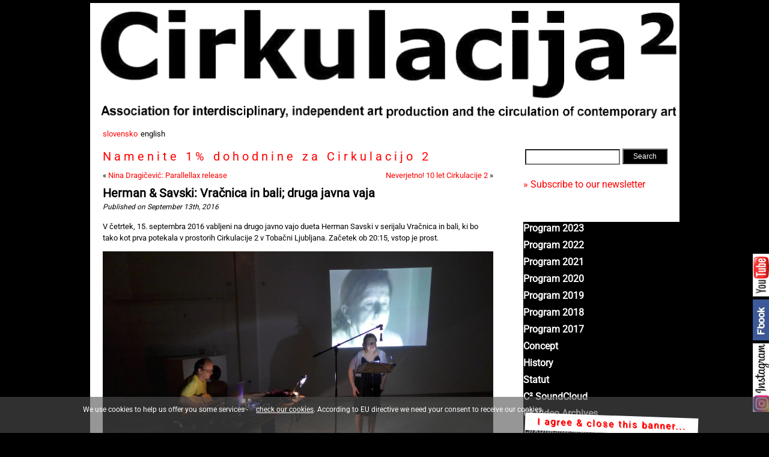

--- FILE ---
content_type: text/html; charset=UTF-8
request_url: http://www.cirkulacija2.org/?p=3090
body_size: 36052
content:

<!DOCTYPE html>
<html lang="en">
<head>
<meta http-equiv="Content-Type" content="text/html; charset=UTF-8" />
<meta name="viewport" content="width=device-width">

<title>Cirkulacija 2  &raquo; Archive   &raquo; Herman &#038; Savski: Vračnica in bali; druga javna vaja</title>
<meta name="generator" content="WordPress 6.7.4" /> 

<link rel="stylesheet" href="http://www.cirkulacija2.org/wp-content/themes/cirkulacija2/style.css" type="text/css" media="screen" />
<link rel="alternate" type="application/rss+xml" title="RSS 2.0" href="https://www.cirkulacija2.org/?feed=rss2" />
<link rel="alternate" type="text/xml" title="RSS .92" href="https://www.cirkulacija2.org/?feed=rss" />
<link rel="alternate" type="application/atom+xml" title="Atom 0.3" href="https://www.cirkulacija2.org/?feed=atom" />
<link rel="profile" href="http://gmpg.org/xfn/11">
<link rel="pingback" href="http://www.cirkulacija2.org/xmlrpc.php" />

<link rel="image_src" href="http://localhost/cirkulacija/wp-content/uploads/totalArtPlatformZ-300x211.jpg" /> 

<link rel="apple-touch-icon" sizes="57x57" href="https://www.cirkulacija2.org/apple-icon-57x57.png">
<link rel="apple-touch-icon" sizes="60x60" href="https://www.cirkulacija2.org/apple-icon-60x60.png">
<link rel="apple-touch-icon" sizes="72x72" href="https://www.cirkulacija2.org/apple-icon-72x72.png">
<link rel="apple-touch-icon" sizes="76x76" href="https://www.cirkulacija2.org/apple-icon-76x76.png">
<link rel="apple-touch-icon" sizes="114x114" href="https://www.cirkulacija2.org/apple-icon-114x114.png">
<link rel="apple-touch-icon" sizes="120x120" href="https://www.cirkulacija2.org/apple-icon-120x120.png">
<link rel="apple-touch-icon" sizes="144x144" href="https://www.cirkulacija2.org/apple-icon-144x144.png">
<link rel="apple-touch-icon" sizes="152x152" href="https://www.cirkulacija2.org/apple-icon-152x152.png">
<link rel="apple-touch-icon" sizes="180x180" href="https://www.cirkulacija2.org/apple-icon-180x180.png">
<link rel="icon" type="image/png" sizes="192x192"  href="https://www.cirkulacija2.org/android-icon-192x192.png">
<link rel="icon" type="image/png" sizes="32x32" href="https://www.cirkulacija2.org/favicon-32x32.png">
<link rel="icon" type="image/png" sizes="96x96" href="https://www.cirkulacija2.org/favicon-96x96.png">
<link rel="icon" type="image/png" sizes="16x16" href="https://www.cirkulacija2.org/favicon-16x16.png">
<link rel="manifest" href="./manifest.json">
<meta name="msapplication-TileColor" content="#ffffff">
<meta name="msapplication-TileImage" content="/ms-icon-144x144.png">
<meta name="theme-color" content="#ffffff">

	<link rel='archives' title='January 2026' href='https://www.cirkulacija2.org/?m=202601' />
	<link rel='archives' title='December 2025' href='https://www.cirkulacija2.org/?m=202512' />
	<link rel='archives' title='November 2025' href='https://www.cirkulacija2.org/?m=202511' />
	<link rel='archives' title='October 2025' href='https://www.cirkulacija2.org/?m=202510' />
	<link rel='archives' title='September 2025' href='https://www.cirkulacija2.org/?m=202509' />
	<link rel='archives' title='August 2025' href='https://www.cirkulacija2.org/?m=202508' />
	<link rel='archives' title='July 2025' href='https://www.cirkulacija2.org/?m=202507' />
	<link rel='archives' title='June 2025' href='https://www.cirkulacija2.org/?m=202506' />
	<link rel='archives' title='May 2025' href='https://www.cirkulacija2.org/?m=202505' />
	<link rel='archives' title='April 2025' href='https://www.cirkulacija2.org/?m=202504' />
	<link rel='archives' title='March 2025' href='https://www.cirkulacija2.org/?m=202503' />
	<link rel='archives' title='January 2025' href='https://www.cirkulacija2.org/?m=202501' />
	<link rel='archives' title='December 2024' href='https://www.cirkulacija2.org/?m=202412' />
	<link rel='archives' title='November 2024' href='https://www.cirkulacija2.org/?m=202411' />
	<link rel='archives' title='October 2024' href='https://www.cirkulacija2.org/?m=202410' />
	<link rel='archives' title='September 2024' href='https://www.cirkulacija2.org/?m=202409' />
	<link rel='archives' title='August 2024' href='https://www.cirkulacija2.org/?m=202408' />
	<link rel='archives' title='July 2024' href='https://www.cirkulacija2.org/?m=202407' />
	<link rel='archives' title='June 2024' href='https://www.cirkulacija2.org/?m=202406' />
	<link rel='archives' title='May 2024' href='https://www.cirkulacija2.org/?m=202405' />
	<link rel='archives' title='April 2024' href='https://www.cirkulacija2.org/?m=202404' />
	<link rel='archives' title='March 2024' href='https://www.cirkulacija2.org/?m=202403' />
	<link rel='archives' title='February 2024' href='https://www.cirkulacija2.org/?m=202402' />
	<link rel='archives' title='January 2024' href='https://www.cirkulacija2.org/?m=202401' />
	<link rel='archives' title='December 2023' href='https://www.cirkulacija2.org/?m=202312' />
	<link rel='archives' title='November 2023' href='https://www.cirkulacija2.org/?m=202311' />
	<link rel='archives' title='October 2023' href='https://www.cirkulacija2.org/?m=202310' />
	<link rel='archives' title='September 2023' href='https://www.cirkulacija2.org/?m=202309' />
	<link rel='archives' title='August 2023' href='https://www.cirkulacija2.org/?m=202308' />
	<link rel='archives' title='July 2023' href='https://www.cirkulacija2.org/?m=202307' />
	<link rel='archives' title='June 2023' href='https://www.cirkulacija2.org/?m=202306' />
	<link rel='archives' title='May 2023' href='https://www.cirkulacija2.org/?m=202305' />
	<link rel='archives' title='April 2023' href='https://www.cirkulacija2.org/?m=202304' />
	<link rel='archives' title='March 2023' href='https://www.cirkulacija2.org/?m=202303' />
	<link rel='archives' title='February 2023' href='https://www.cirkulacija2.org/?m=202302' />
	<link rel='archives' title='January 2023' href='https://www.cirkulacija2.org/?m=202301' />
	<link rel='archives' title='December 2022' href='https://www.cirkulacija2.org/?m=202212' />
	<link rel='archives' title='November 2022' href='https://www.cirkulacija2.org/?m=202211' />
	<link rel='archives' title='October 2022' href='https://www.cirkulacija2.org/?m=202210' />
	<link rel='archives' title='September 2022' href='https://www.cirkulacija2.org/?m=202209' />
	<link rel='archives' title='August 2022' href='https://www.cirkulacija2.org/?m=202208' />
	<link rel='archives' title='July 2022' href='https://www.cirkulacija2.org/?m=202207' />
	<link rel='archives' title='June 2022' href='https://www.cirkulacija2.org/?m=202206' />
	<link rel='archives' title='May 2022' href='https://www.cirkulacija2.org/?m=202205' />
	<link rel='archives' title='April 2022' href='https://www.cirkulacija2.org/?m=202204' />
	<link rel='archives' title='March 2022' href='https://www.cirkulacija2.org/?m=202203' />
	<link rel='archives' title='February 2022' href='https://www.cirkulacija2.org/?m=202202' />
	<link rel='archives' title='January 2022' href='https://www.cirkulacija2.org/?m=202201' />
	<link rel='archives' title='December 2021' href='https://www.cirkulacija2.org/?m=202112' />
	<link rel='archives' title='November 2021' href='https://www.cirkulacija2.org/?m=202111' />
	<link rel='archives' title='October 2021' href='https://www.cirkulacija2.org/?m=202110' />
	<link rel='archives' title='September 2021' href='https://www.cirkulacija2.org/?m=202109' />
	<link rel='archives' title='August 2021' href='https://www.cirkulacija2.org/?m=202108' />
	<link rel='archives' title='July 2021' href='https://www.cirkulacija2.org/?m=202107' />
	<link rel='archives' title='June 2021' href='https://www.cirkulacija2.org/?m=202106' />
	<link rel='archives' title='May 2021' href='https://www.cirkulacija2.org/?m=202105' />
	<link rel='archives' title='April 2021' href='https://www.cirkulacija2.org/?m=202104' />
	<link rel='archives' title='March 2021' href='https://www.cirkulacija2.org/?m=202103' />
	<link rel='archives' title='February 2021' href='https://www.cirkulacija2.org/?m=202102' />
	<link rel='archives' title='January 2021' href='https://www.cirkulacija2.org/?m=202101' />
	<link rel='archives' title='December 2020' href='https://www.cirkulacija2.org/?m=202012' />
	<link rel='archives' title='October 2020' href='https://www.cirkulacija2.org/?m=202010' />
	<link rel='archives' title='September 2020' href='https://www.cirkulacija2.org/?m=202009' />
	<link rel='archives' title='August 2020' href='https://www.cirkulacija2.org/?m=202008' />
	<link rel='archives' title='July 2020' href='https://www.cirkulacija2.org/?m=202007' />
	<link rel='archives' title='June 2020' href='https://www.cirkulacija2.org/?m=202006' />
	<link rel='archives' title='January 2020' href='https://www.cirkulacija2.org/?m=202001' />
	<link rel='archives' title='December 2019' href='https://www.cirkulacija2.org/?m=201912' />
	<link rel='archives' title='November 2019' href='https://www.cirkulacija2.org/?m=201911' />
	<link rel='archives' title='October 2019' href='https://www.cirkulacija2.org/?m=201910' />
	<link rel='archives' title='September 2019' href='https://www.cirkulacija2.org/?m=201909' />
	<link rel='archives' title='August 2019' href='https://www.cirkulacija2.org/?m=201908' />
	<link rel='archives' title='July 2019' href='https://www.cirkulacija2.org/?m=201907' />
	<link rel='archives' title='June 2019' href='https://www.cirkulacija2.org/?m=201906' />
	<link rel='archives' title='May 2019' href='https://www.cirkulacija2.org/?m=201905' />
	<link rel='archives' title='March 2019' href='https://www.cirkulacija2.org/?m=201903' />
	<link rel='archives' title='February 2019' href='https://www.cirkulacija2.org/?m=201902' />
	<link rel='archives' title='December 2018' href='https://www.cirkulacija2.org/?m=201812' />
	<link rel='archives' title='November 2018' href='https://www.cirkulacija2.org/?m=201811' />
	<link rel='archives' title='October 2018' href='https://www.cirkulacija2.org/?m=201810' />
	<link rel='archives' title='September 2018' href='https://www.cirkulacija2.org/?m=201809' />
	<link rel='archives' title='August 2018' href='https://www.cirkulacija2.org/?m=201808' />
	<link rel='archives' title='July 2018' href='https://www.cirkulacija2.org/?m=201807' />
	<link rel='archives' title='June 2018' href='https://www.cirkulacija2.org/?m=201806' />
	<link rel='archives' title='May 2018' href='https://www.cirkulacija2.org/?m=201805' />
	<link rel='archives' title='April 2018' href='https://www.cirkulacija2.org/?m=201804' />
	<link rel='archives' title='March 2018' href='https://www.cirkulacija2.org/?m=201803' />
	<link rel='archives' title='January 2018' href='https://www.cirkulacija2.org/?m=201801' />
	<link rel='archives' title='December 2017' href='https://www.cirkulacija2.org/?m=201712' />
	<link rel='archives' title='November 2017' href='https://www.cirkulacija2.org/?m=201711' />
	<link rel='archives' title='October 2017' href='https://www.cirkulacija2.org/?m=201710' />
	<link rel='archives' title='September 2017' href='https://www.cirkulacija2.org/?m=201709' />
	<link rel='archives' title='August 2017' href='https://www.cirkulacija2.org/?m=201708' />
	<link rel='archives' title='July 2017' href='https://www.cirkulacija2.org/?m=201707' />
	<link rel='archives' title='June 2017' href='https://www.cirkulacija2.org/?m=201706' />
	<link rel='archives' title='May 2017' href='https://www.cirkulacija2.org/?m=201705' />
	<link rel='archives' title='April 2017' href='https://www.cirkulacija2.org/?m=201704' />
	<link rel='archives' title='March 2017' href='https://www.cirkulacija2.org/?m=201703' />
	<link rel='archives' title='January 2017' href='https://www.cirkulacija2.org/?m=201701' />
	<link rel='archives' title='December 2016' href='https://www.cirkulacija2.org/?m=201612' />
	<link rel='archives' title='November 2016' href='https://www.cirkulacija2.org/?m=201611' />
	<link rel='archives' title='October 2016' href='https://www.cirkulacija2.org/?m=201610' />
	<link rel='archives' title='September 2016' href='https://www.cirkulacija2.org/?m=201609' />
	<link rel='archives' title='August 2016' href='https://www.cirkulacija2.org/?m=201608' />
	<link rel='archives' title='July 2016' href='https://www.cirkulacija2.org/?m=201607' />
	<link rel='archives' title='June 2016' href='https://www.cirkulacija2.org/?m=201606' />
	<link rel='archives' title='May 2016' href='https://www.cirkulacija2.org/?m=201605' />
	<link rel='archives' title='April 2016' href='https://www.cirkulacija2.org/?m=201604' />
	<link rel='archives' title='February 2016' href='https://www.cirkulacija2.org/?m=201602' />
	<link rel='archives' title='January 2016' href='https://www.cirkulacija2.org/?m=201601' />
	<link rel='archives' title='December 2015' href='https://www.cirkulacija2.org/?m=201512' />
	<link rel='archives' title='November 2015' href='https://www.cirkulacija2.org/?m=201511' />
	<link rel='archives' title='October 2015' href='https://www.cirkulacija2.org/?m=201510' />
	<link rel='archives' title='September 2015' href='https://www.cirkulacija2.org/?m=201509' />
	<link rel='archives' title='August 2015' href='https://www.cirkulacija2.org/?m=201508' />
	<link rel='archives' title='May 2015' href='https://www.cirkulacija2.org/?m=201505' />
	<link rel='archives' title='January 2015' href='https://www.cirkulacija2.org/?m=201501' />
	<link rel='archives' title='December 2014' href='https://www.cirkulacija2.org/?m=201412' />
	<link rel='archives' title='October 2014' href='https://www.cirkulacija2.org/?m=201410' />
	<link rel='archives' title='July 2014' href='https://www.cirkulacija2.org/?m=201407' />
	<link rel='archives' title='June 2014' href='https://www.cirkulacija2.org/?m=201406' />
	<link rel='archives' title='December 2013' href='https://www.cirkulacija2.org/?m=201312' />
	<link rel='archives' title='November 2013' href='https://www.cirkulacija2.org/?m=201311' />
	<link rel='archives' title='October 2013' href='https://www.cirkulacija2.org/?m=201310' />
	<link rel='archives' title='August 2013' href='https://www.cirkulacija2.org/?m=201308' />
	<link rel='archives' title='May 2013' href='https://www.cirkulacija2.org/?m=201305' />
	<link rel='archives' title='March 2013' href='https://www.cirkulacija2.org/?m=201303' />
	<link rel='archives' title='January 2013' href='https://www.cirkulacija2.org/?m=201301' />
	<link rel='archives' title='December 2012' href='https://www.cirkulacija2.org/?m=201212' />
	<link rel='archives' title='October 2012' href='https://www.cirkulacija2.org/?m=201210' />
	<link rel='archives' title='September 2012' href='https://www.cirkulacija2.org/?m=201209' />
	<link rel='archives' title='July 2012' href='https://www.cirkulacija2.org/?m=201207' />
	<link rel='archives' title='June 2012' href='https://www.cirkulacija2.org/?m=201206' />
	<link rel='archives' title='May 2012' href='https://www.cirkulacija2.org/?m=201205' />
	<link rel='archives' title='March 2012' href='https://www.cirkulacija2.org/?m=201203' />
	<link rel='archives' title='February 2012' href='https://www.cirkulacija2.org/?m=201202' />
	<link rel='archives' title='December 2011' href='https://www.cirkulacija2.org/?m=201112' />
	<link rel='archives' title='November 2011' href='https://www.cirkulacija2.org/?m=201111' />
	<link rel='archives' title='October 2011' href='https://www.cirkulacija2.org/?m=201110' />
	<link rel='archives' title='September 2011' href='https://www.cirkulacija2.org/?m=201109' />
	<link rel='archives' title='July 2011' href='https://www.cirkulacija2.org/?m=201107' />
	<link rel='archives' title='May 2011' href='https://www.cirkulacija2.org/?m=201105' />
	<link rel='archives' title='April 2011' href='https://www.cirkulacija2.org/?m=201104' />
	<link rel='archives' title='February 2011' href='https://www.cirkulacija2.org/?m=201102' />
	<link rel='archives' title='January 2011' href='https://www.cirkulacija2.org/?m=201101' />
	<link rel='archives' title='December 2010' href='https://www.cirkulacija2.org/?m=201012' />
	<link rel='archives' title='November 2010' href='https://www.cirkulacija2.org/?m=201011' />
	<link rel='archives' title='October 2010' href='https://www.cirkulacija2.org/?m=201010' />
	<link rel='archives' title='September 2010' href='https://www.cirkulacija2.org/?m=201009' />
	<link rel='archives' title='July 2010' href='https://www.cirkulacija2.org/?m=201007' />
	<link rel='archives' title='June 2010' href='https://www.cirkulacija2.org/?m=201006' />
	<link rel='archives' title='May 2010' href='https://www.cirkulacija2.org/?m=201005' />
	<link rel='archives' title='April 2010' href='https://www.cirkulacija2.org/?m=201004' />
	<link rel='archives' title='March 2010' href='https://www.cirkulacija2.org/?m=201003' />
	<link rel='archives' title='January 2010' href='https://www.cirkulacija2.org/?m=201001' />
	<link rel='archives' title='November 2009' href='https://www.cirkulacija2.org/?m=200911' />
	<link rel='archives' title='October 2009' href='https://www.cirkulacija2.org/?m=200910' />
	<link rel='archives' title='August 2009' href='https://www.cirkulacija2.org/?m=200908' />
	<link rel='archives' title='July 2009' href='https://www.cirkulacija2.org/?m=200907' />
	<link rel='archives' title='June 2009' href='https://www.cirkulacija2.org/?m=200906' />
	<link rel='archives' title='May 2009' href='https://www.cirkulacija2.org/?m=200905' />
	<link rel='archives' title='February 2009' href='https://www.cirkulacija2.org/?m=200902' />
	<link rel='archives' title='December 2008' href='https://www.cirkulacija2.org/?m=200812' />
	<link rel='archives' title='October 2008' href='https://www.cirkulacija2.org/?m=200810' />
	<link rel='archives' title='September 2008' href='https://www.cirkulacija2.org/?m=200809' />
	<link rel='archives' title='August 2008' href='https://www.cirkulacija2.org/?m=200808' />
	<link rel='archives' title='July 2008' href='https://www.cirkulacija2.org/?m=200807' />
	<link rel='archives' title='June 2008' href='https://www.cirkulacija2.org/?m=200806' />
	<link rel='archives' title='May 2008' href='https://www.cirkulacija2.org/?m=200805' />
	<link rel='archives' title='April 2008' href='https://www.cirkulacija2.org/?m=200804' />
	<link rel='archives' title='December 2007' href='https://www.cirkulacija2.org/?m=200712' />
	<link rel='archives' title='November 2007' href='https://www.cirkulacija2.org/?m=200711' />
	<link rel='archives' title='October 2007' href='https://www.cirkulacija2.org/?m=200710' />
	<link rel='archives' title='August 2007' href='https://www.cirkulacija2.org/?m=200708' />
	<link rel='archives' title='May 2007' href='https://www.cirkulacija2.org/?m=200705' />
	<link rel='archives' title='October 2006' href='https://www.cirkulacija2.org/?m=200610' />
	<link rel='archives' title='September 2006' href='https://www.cirkulacija2.org/?m=200609' />
	<link rel='archives' title='August 2006' href='https://www.cirkulacija2.org/?m=200608' />
	<link rel='archives' title='July 2006' href='https://www.cirkulacija2.org/?m=200607' />
	<link rel='archives' title='March 2006' href='https://www.cirkulacija2.org/?m=200603' />

<script type="text/javascript">window.name='mainpage';</script>

<meta name='robots' content='max-image-preview:large' />
	<style>img:is([sizes="auto" i], [sizes^="auto," i]) { contain-intrinsic-size: 3000px 1500px }</style>
	<script type="text/javascript">
/* <![CDATA[ */
window._wpemojiSettings = {"baseUrl":"https:\/\/s.w.org\/images\/core\/emoji\/15.0.3\/72x72\/","ext":".png","svgUrl":"https:\/\/s.w.org\/images\/core\/emoji\/15.0.3\/svg\/","svgExt":".svg","source":{"concatemoji":"http:\/\/www.cirkulacija2.org\/wp-includes\/js\/wp-emoji-release.min.js?ver=6.7.4"}};
/*! This file is auto-generated */
!function(i,n){var o,s,e;function c(e){try{var t={supportTests:e,timestamp:(new Date).valueOf()};sessionStorage.setItem(o,JSON.stringify(t))}catch(e){}}function p(e,t,n){e.clearRect(0,0,e.canvas.width,e.canvas.height),e.fillText(t,0,0);var t=new Uint32Array(e.getImageData(0,0,e.canvas.width,e.canvas.height).data),r=(e.clearRect(0,0,e.canvas.width,e.canvas.height),e.fillText(n,0,0),new Uint32Array(e.getImageData(0,0,e.canvas.width,e.canvas.height).data));return t.every(function(e,t){return e===r[t]})}function u(e,t,n){switch(t){case"flag":return n(e,"\ud83c\udff3\ufe0f\u200d\u26a7\ufe0f","\ud83c\udff3\ufe0f\u200b\u26a7\ufe0f")?!1:!n(e,"\ud83c\uddfa\ud83c\uddf3","\ud83c\uddfa\u200b\ud83c\uddf3")&&!n(e,"\ud83c\udff4\udb40\udc67\udb40\udc62\udb40\udc65\udb40\udc6e\udb40\udc67\udb40\udc7f","\ud83c\udff4\u200b\udb40\udc67\u200b\udb40\udc62\u200b\udb40\udc65\u200b\udb40\udc6e\u200b\udb40\udc67\u200b\udb40\udc7f");case"emoji":return!n(e,"\ud83d\udc26\u200d\u2b1b","\ud83d\udc26\u200b\u2b1b")}return!1}function f(e,t,n){var r="undefined"!=typeof WorkerGlobalScope&&self instanceof WorkerGlobalScope?new OffscreenCanvas(300,150):i.createElement("canvas"),a=r.getContext("2d",{willReadFrequently:!0}),o=(a.textBaseline="top",a.font="600 32px Arial",{});return e.forEach(function(e){o[e]=t(a,e,n)}),o}function t(e){var t=i.createElement("script");t.src=e,t.defer=!0,i.head.appendChild(t)}"undefined"!=typeof Promise&&(o="wpEmojiSettingsSupports",s=["flag","emoji"],n.supports={everything:!0,everythingExceptFlag:!0},e=new Promise(function(e){i.addEventListener("DOMContentLoaded",e,{once:!0})}),new Promise(function(t){var n=function(){try{var e=JSON.parse(sessionStorage.getItem(o));if("object"==typeof e&&"number"==typeof e.timestamp&&(new Date).valueOf()<e.timestamp+604800&&"object"==typeof e.supportTests)return e.supportTests}catch(e){}return null}();if(!n){if("undefined"!=typeof Worker&&"undefined"!=typeof OffscreenCanvas&&"undefined"!=typeof URL&&URL.createObjectURL&&"undefined"!=typeof Blob)try{var e="postMessage("+f.toString()+"("+[JSON.stringify(s),u.toString(),p.toString()].join(",")+"));",r=new Blob([e],{type:"text/javascript"}),a=new Worker(URL.createObjectURL(r),{name:"wpTestEmojiSupports"});return void(a.onmessage=function(e){c(n=e.data),a.terminate(),t(n)})}catch(e){}c(n=f(s,u,p))}t(n)}).then(function(e){for(var t in e)n.supports[t]=e[t],n.supports.everything=n.supports.everything&&n.supports[t],"flag"!==t&&(n.supports.everythingExceptFlag=n.supports.everythingExceptFlag&&n.supports[t]);n.supports.everythingExceptFlag=n.supports.everythingExceptFlag&&!n.supports.flag,n.DOMReady=!1,n.readyCallback=function(){n.DOMReady=!0}}).then(function(){return e}).then(function(){var e;n.supports.everything||(n.readyCallback(),(e=n.source||{}).concatemoji?t(e.concatemoji):e.wpemoji&&e.twemoji&&(t(e.twemoji),t(e.wpemoji)))}))}((window,document),window._wpemojiSettings);
/* ]]> */
</script>
<link rel='stylesheet' id='eu-cookie-directive-css' href='http://www.cirkulacija2.org/wp-content/plugins/eu-cookie-directive/style.css?ver=6.7.4' type='text/css' media='all' />
<style id='wp-emoji-styles-inline-css' type='text/css'>

	img.wp-smiley, img.emoji {
		display: inline !important;
		border: none !important;
		box-shadow: none !important;
		height: 1em !important;
		width: 1em !important;
		margin: 0 0.07em !important;
		vertical-align: -0.1em !important;
		background: none !important;
		padding: 0 !important;
	}
</style>
<link rel='stylesheet' id='wp-block-library-css' href='http://www.cirkulacija2.org/wp-includes/css/dist/block-library/style.min.css?ver=6.7.4' type='text/css' media='all' />
<style id='classic-theme-styles-inline-css' type='text/css'>
/*! This file is auto-generated */
.wp-block-button__link{color:#fff;background-color:#32373c;border-radius:9999px;box-shadow:none;text-decoration:none;padding:calc(.667em + 2px) calc(1.333em + 2px);font-size:1.125em}.wp-block-file__button{background:#32373c;color:#fff;text-decoration:none}
</style>
<style id='global-styles-inline-css' type='text/css'>
:root{--wp--preset--aspect-ratio--square: 1;--wp--preset--aspect-ratio--4-3: 4/3;--wp--preset--aspect-ratio--3-4: 3/4;--wp--preset--aspect-ratio--3-2: 3/2;--wp--preset--aspect-ratio--2-3: 2/3;--wp--preset--aspect-ratio--16-9: 16/9;--wp--preset--aspect-ratio--9-16: 9/16;--wp--preset--color--black: #000000;--wp--preset--color--cyan-bluish-gray: #abb8c3;--wp--preset--color--white: #ffffff;--wp--preset--color--pale-pink: #f78da7;--wp--preset--color--vivid-red: #cf2e2e;--wp--preset--color--luminous-vivid-orange: #ff6900;--wp--preset--color--luminous-vivid-amber: #fcb900;--wp--preset--color--light-green-cyan: #7bdcb5;--wp--preset--color--vivid-green-cyan: #00d084;--wp--preset--color--pale-cyan-blue: #8ed1fc;--wp--preset--color--vivid-cyan-blue: #0693e3;--wp--preset--color--vivid-purple: #9b51e0;--wp--preset--gradient--vivid-cyan-blue-to-vivid-purple: linear-gradient(135deg,rgba(6,147,227,1) 0%,rgb(155,81,224) 100%);--wp--preset--gradient--light-green-cyan-to-vivid-green-cyan: linear-gradient(135deg,rgb(122,220,180) 0%,rgb(0,208,130) 100%);--wp--preset--gradient--luminous-vivid-amber-to-luminous-vivid-orange: linear-gradient(135deg,rgba(252,185,0,1) 0%,rgba(255,105,0,1) 100%);--wp--preset--gradient--luminous-vivid-orange-to-vivid-red: linear-gradient(135deg,rgba(255,105,0,1) 0%,rgb(207,46,46) 100%);--wp--preset--gradient--very-light-gray-to-cyan-bluish-gray: linear-gradient(135deg,rgb(238,238,238) 0%,rgb(169,184,195) 100%);--wp--preset--gradient--cool-to-warm-spectrum: linear-gradient(135deg,rgb(74,234,220) 0%,rgb(151,120,209) 20%,rgb(207,42,186) 40%,rgb(238,44,130) 60%,rgb(251,105,98) 80%,rgb(254,248,76) 100%);--wp--preset--gradient--blush-light-purple: linear-gradient(135deg,rgb(255,206,236) 0%,rgb(152,150,240) 100%);--wp--preset--gradient--blush-bordeaux: linear-gradient(135deg,rgb(254,205,165) 0%,rgb(254,45,45) 50%,rgb(107,0,62) 100%);--wp--preset--gradient--luminous-dusk: linear-gradient(135deg,rgb(255,203,112) 0%,rgb(199,81,192) 50%,rgb(65,88,208) 100%);--wp--preset--gradient--pale-ocean: linear-gradient(135deg,rgb(255,245,203) 0%,rgb(182,227,212) 50%,rgb(51,167,181) 100%);--wp--preset--gradient--electric-grass: linear-gradient(135deg,rgb(202,248,128) 0%,rgb(113,206,126) 100%);--wp--preset--gradient--midnight: linear-gradient(135deg,rgb(2,3,129) 0%,rgb(40,116,252) 100%);--wp--preset--font-size--small: 13px;--wp--preset--font-size--medium: 20px;--wp--preset--font-size--large: 36px;--wp--preset--font-size--x-large: 42px;--wp--preset--spacing--20: 0.44rem;--wp--preset--spacing--30: 0.67rem;--wp--preset--spacing--40: 1rem;--wp--preset--spacing--50: 1.5rem;--wp--preset--spacing--60: 2.25rem;--wp--preset--spacing--70: 3.38rem;--wp--preset--spacing--80: 5.06rem;--wp--preset--shadow--natural: 6px 6px 9px rgba(0, 0, 0, 0.2);--wp--preset--shadow--deep: 12px 12px 50px rgba(0, 0, 0, 0.4);--wp--preset--shadow--sharp: 6px 6px 0px rgba(0, 0, 0, 0.2);--wp--preset--shadow--outlined: 6px 6px 0px -3px rgba(255, 255, 255, 1), 6px 6px rgba(0, 0, 0, 1);--wp--preset--shadow--crisp: 6px 6px 0px rgba(0, 0, 0, 1);}:where(.is-layout-flex){gap: 0.5em;}:where(.is-layout-grid){gap: 0.5em;}body .is-layout-flex{display: flex;}.is-layout-flex{flex-wrap: wrap;align-items: center;}.is-layout-flex > :is(*, div){margin: 0;}body .is-layout-grid{display: grid;}.is-layout-grid > :is(*, div){margin: 0;}:where(.wp-block-columns.is-layout-flex){gap: 2em;}:where(.wp-block-columns.is-layout-grid){gap: 2em;}:where(.wp-block-post-template.is-layout-flex){gap: 1.25em;}:where(.wp-block-post-template.is-layout-grid){gap: 1.25em;}.has-black-color{color: var(--wp--preset--color--black) !important;}.has-cyan-bluish-gray-color{color: var(--wp--preset--color--cyan-bluish-gray) !important;}.has-white-color{color: var(--wp--preset--color--white) !important;}.has-pale-pink-color{color: var(--wp--preset--color--pale-pink) !important;}.has-vivid-red-color{color: var(--wp--preset--color--vivid-red) !important;}.has-luminous-vivid-orange-color{color: var(--wp--preset--color--luminous-vivid-orange) !important;}.has-luminous-vivid-amber-color{color: var(--wp--preset--color--luminous-vivid-amber) !important;}.has-light-green-cyan-color{color: var(--wp--preset--color--light-green-cyan) !important;}.has-vivid-green-cyan-color{color: var(--wp--preset--color--vivid-green-cyan) !important;}.has-pale-cyan-blue-color{color: var(--wp--preset--color--pale-cyan-blue) !important;}.has-vivid-cyan-blue-color{color: var(--wp--preset--color--vivid-cyan-blue) !important;}.has-vivid-purple-color{color: var(--wp--preset--color--vivid-purple) !important;}.has-black-background-color{background-color: var(--wp--preset--color--black) !important;}.has-cyan-bluish-gray-background-color{background-color: var(--wp--preset--color--cyan-bluish-gray) !important;}.has-white-background-color{background-color: var(--wp--preset--color--white) !important;}.has-pale-pink-background-color{background-color: var(--wp--preset--color--pale-pink) !important;}.has-vivid-red-background-color{background-color: var(--wp--preset--color--vivid-red) !important;}.has-luminous-vivid-orange-background-color{background-color: var(--wp--preset--color--luminous-vivid-orange) !important;}.has-luminous-vivid-amber-background-color{background-color: var(--wp--preset--color--luminous-vivid-amber) !important;}.has-light-green-cyan-background-color{background-color: var(--wp--preset--color--light-green-cyan) !important;}.has-vivid-green-cyan-background-color{background-color: var(--wp--preset--color--vivid-green-cyan) !important;}.has-pale-cyan-blue-background-color{background-color: var(--wp--preset--color--pale-cyan-blue) !important;}.has-vivid-cyan-blue-background-color{background-color: var(--wp--preset--color--vivid-cyan-blue) !important;}.has-vivid-purple-background-color{background-color: var(--wp--preset--color--vivid-purple) !important;}.has-black-border-color{border-color: var(--wp--preset--color--black) !important;}.has-cyan-bluish-gray-border-color{border-color: var(--wp--preset--color--cyan-bluish-gray) !important;}.has-white-border-color{border-color: var(--wp--preset--color--white) !important;}.has-pale-pink-border-color{border-color: var(--wp--preset--color--pale-pink) !important;}.has-vivid-red-border-color{border-color: var(--wp--preset--color--vivid-red) !important;}.has-luminous-vivid-orange-border-color{border-color: var(--wp--preset--color--luminous-vivid-orange) !important;}.has-luminous-vivid-amber-border-color{border-color: var(--wp--preset--color--luminous-vivid-amber) !important;}.has-light-green-cyan-border-color{border-color: var(--wp--preset--color--light-green-cyan) !important;}.has-vivid-green-cyan-border-color{border-color: var(--wp--preset--color--vivid-green-cyan) !important;}.has-pale-cyan-blue-border-color{border-color: var(--wp--preset--color--pale-cyan-blue) !important;}.has-vivid-cyan-blue-border-color{border-color: var(--wp--preset--color--vivid-cyan-blue) !important;}.has-vivid-purple-border-color{border-color: var(--wp--preset--color--vivid-purple) !important;}.has-vivid-cyan-blue-to-vivid-purple-gradient-background{background: var(--wp--preset--gradient--vivid-cyan-blue-to-vivid-purple) !important;}.has-light-green-cyan-to-vivid-green-cyan-gradient-background{background: var(--wp--preset--gradient--light-green-cyan-to-vivid-green-cyan) !important;}.has-luminous-vivid-amber-to-luminous-vivid-orange-gradient-background{background: var(--wp--preset--gradient--luminous-vivid-amber-to-luminous-vivid-orange) !important;}.has-luminous-vivid-orange-to-vivid-red-gradient-background{background: var(--wp--preset--gradient--luminous-vivid-orange-to-vivid-red) !important;}.has-very-light-gray-to-cyan-bluish-gray-gradient-background{background: var(--wp--preset--gradient--very-light-gray-to-cyan-bluish-gray) !important;}.has-cool-to-warm-spectrum-gradient-background{background: var(--wp--preset--gradient--cool-to-warm-spectrum) !important;}.has-blush-light-purple-gradient-background{background: var(--wp--preset--gradient--blush-light-purple) !important;}.has-blush-bordeaux-gradient-background{background: var(--wp--preset--gradient--blush-bordeaux) !important;}.has-luminous-dusk-gradient-background{background: var(--wp--preset--gradient--luminous-dusk) !important;}.has-pale-ocean-gradient-background{background: var(--wp--preset--gradient--pale-ocean) !important;}.has-electric-grass-gradient-background{background: var(--wp--preset--gradient--electric-grass) !important;}.has-midnight-gradient-background{background: var(--wp--preset--gradient--midnight) !important;}.has-small-font-size{font-size: var(--wp--preset--font-size--small) !important;}.has-medium-font-size{font-size: var(--wp--preset--font-size--medium) !important;}.has-large-font-size{font-size: var(--wp--preset--font-size--large) !important;}.has-x-large-font-size{font-size: var(--wp--preset--font-size--x-large) !important;}
:where(.wp-block-post-template.is-layout-flex){gap: 1.25em;}:where(.wp-block-post-template.is-layout-grid){gap: 1.25em;}
:where(.wp-block-columns.is-layout-flex){gap: 2em;}:where(.wp-block-columns.is-layout-grid){gap: 2em;}
:root :where(.wp-block-pullquote){font-size: 1.5em;line-height: 1.6;}
</style>
<link rel='stylesheet' id='rss-image-feed-css-css' href='http://www.cirkulacija2.org/wp-content/plugins/bs-rss-image-feed/style.css?ver=6.7.4' type='text/css' media='all' />
<link rel='stylesheet' id='responsive-lightbox-nivo-front-css' href='http://www.cirkulacija2.org/wp-content/plugins/responsive-lightbox/nivo/nivo-lightbox.css?ver=6.7.4' type='text/css' media='all' />
<link rel='stylesheet' id='responsive-lightbox-nivo-front-template-css' href='http://www.cirkulacija2.org/wp-content/plugins/responsive-lightbox/nivo/themes/default/default.css?ver=6.7.4' type='text/css' media='all' />
<script type="text/javascript" src="http://www.cirkulacija2.org/wp-includes/js/jquery/jquery.min.js?ver=3.7.1" id="jquery-core-js"></script>
<script type="text/javascript" src="http://www.cirkulacija2.org/wp-includes/js/jquery/jquery-migrate.min.js?ver=3.4.1" id="jquery-migrate-js"></script>
<script type="text/javascript" src="http://www.cirkulacija2.org/wp-content/plugins/bs-rss-image-feed/js/jquery.cycle.lite.js?ver=6.7.4" id="cycle-lite-js-js"></script>
<script type="text/javascript" src="http://www.cirkulacija2.org/wp-content/plugins/responsive-lightbox/nivo/nivo-lightbox.min.js?ver=6.7.4" id="responsive-lightbox-nivo-js"></script>
<script type="text/javascript" src="http://www.cirkulacija2.org/wp-content/plugins/responsive-lightbox/js/jquery.visible.min.js?ver=6.7.4" id="jquery-visible-js"></script>
<script type="text/javascript" src="http://www.cirkulacija2.org/wp-content/plugins/responsive-lightbox/js/jquery.touchswipe.min.js?ver=6.7.4" id="responsive-lightbox-touchswipe-js"></script>
<script type="text/javascript" id="responsive-lightbox-front-js-extra">
/* <![CDATA[ */
var rlArgs = {"script":"nivo","selector":"lightbox","custom_events":"","activeGalleries":"1","effect":"fade","clickOverlayToClose":"1","keyboardNav":"1","errorMessage":"The requested content cannot be loaded. Please try again later."};
/* ]]> */
</script>
<script type="text/javascript" src="http://www.cirkulacija2.org/wp-content/plugins/responsive-lightbox/js/front.js?ver=6.7.4" id="responsive-lightbox-front-js"></script>
<link rel="https://api.w.org/" href="https://www.cirkulacija2.org/index.php?rest_route=/" /><link rel="alternate" title="JSON" type="application/json" href="https://www.cirkulacija2.org/index.php?rest_route=/wp/v2/posts/3090" /><link rel="EditURI" type="application/rsd+xml" title="RSD" href="https://www.cirkulacija2.org/xmlrpc.php?rsd" />
<meta name="generator" content="WordPress 6.7.4" />
<link rel="canonical" href="https://www.cirkulacija2.org/?p=3090" />
<link rel='shortlink' href='https://www.cirkulacija2.org/?p=3090' />
<link rel="alternate" title="oEmbed (JSON)" type="application/json+oembed" href="https://www.cirkulacija2.org/index.php?rest_route=%2Foembed%2F1.0%2Fembed&#038;url=https%3A%2F%2Fwww.cirkulacija2.org%2F%3Fp%3D3090" />
<link rel="alternate" title="oEmbed (XML)" type="text/xml+oembed" href="https://www.cirkulacija2.org/index.php?rest_route=%2Foembed%2F1.0%2Fembed&#038;url=https%3A%2F%2Fwww.cirkulacija2.org%2F%3Fp%3D3090&#038;format=xml" />
<meta http-equiv="Content-Language" content="en" />
<script async src="https://www.googletagmanager.com/gtag/js?id=G-7B7L5HNJNG"></script>
<script>
  window.dataLayer = window.dataLayer || [];
  function gtag(){dataLayer.push(arguments);}
  gtag('js', new Date());

  gtag('config', 'G-7B7L5HNJNG');
</script>

</head>

<body>

<div id="page">
	<div id="header">
		<div id="headerimg">
			<a href="https://www.cirkulacija2.org" title="">
			<img src="https://www.cirkulacija2.org/wp-content/uploads/logo/cirkul.png"><img src="https://www.cirkulacija2.org/wp-content/uploads/logo/acija2.png">
			</a>
		</div>

	<div id="language_list"><span class="language_item"><a href="/?p=3090&amp;lang=si">slovensko</a></span><span class="language_item current_language_item">english</span></div>	</div>


<div id="sidebar">

	<div id="menutab">Menu</div>

	<form method="get" name="searchform" id="searchform" action="/index.php">
		<div style="white-space:nowrap;"><input type="text" value="" name="s" id="s" class="text11px" tabindex="10" /> <input type="submit" id="searchsubmit" value="Search" class="text11px" style="width:75px" />
	</div>
	</form>

	
<br />
<div id="emaillink">
	<a href="javascript:void(0)" class="alertfont">&raquo; Subscribe to our newsletter</a>
</div>

<div id="emailbox">
	Your e-mail<br>
	<div style="white-space:nowrap;">
	<input class="text11px" id="emailfield" type="text" name="email" value="" size="20" maxlength="40">
	<input class="text11px" type="button" id="emailsubmit" value="Subscribe">
	</div>
	<div id="emailbox_response">	</div>
</div>

<script type="text/javascript">

jQuery("#emailsubmit").on('click', function(){
	var email = jQuery('#emailbox').find('#emailfield').val().replace("@","[at]");
	if(email==""){
		alert("Email was empty");
		return false;
	}	
    jQuery.get("wp-newsletter.php", { action: "sub", addr: email }, function(data, status){
        //alert("Data: " + data + "\nStatus: " + status);
		jQuery('#emailbox_response').html(data);
    });
}); 

(function($){
	$('#emaillink .alertfont').on('click', function(){
		if($('#emailbox').css('display')=="none")	switchBoxView('email', 'on');
		else 		switchBoxView('email', 'off');
	});
	function switchBoxView(field_id, funct){
		if(funct=='off'){
			$('#'+field_id+'box').css('display','none');
		}else{
			$('#'+field_id+'box').css('display','block');
			$('#'+field_id+'field').focus();
		}
	}
})(jQuery);


</script>

<br />	<ul>
	

	<a href="https://www.cirkulacija2.org/wp-login.php?redirect_to=%2F%3Fp%3D3090"><img src="http://www.cirkulacija2.org/wp-content/themes/cirkulacija2/images/blank.gif" style="cursor:pointer;width:15px;height:15px;z-index:10;">
		</a>


	</ul>

	<ul><li></li></ul>

	
	<ul>
	<div class="menu-top-sidebar-menu-container"><ul id="menu-top-sidebar-menu" class="page_item"><li id="menu-item-9920" class="menu-item menu-item-type-post_type menu-item-object-page menu-item-9920"><a href="https://www.cirkulacija2.org/?page_id=9916">Program 2023</a></li>
<li id="menu-item-8527" class="menu-item menu-item-type-post_type menu-item-object-page menu-item-8527"><a href="https://www.cirkulacija2.org/?page_id=8525">Program 2022</a></li>
<li id="menu-item-7589" class="menu-item menu-item-type-post_type menu-item-object-page menu-item-7589"><a href="https://www.cirkulacija2.org/?page_id=7584">Program 2021</a></li>
<li id="menu-item-6757" class="menu-item menu-item-type-post_type menu-item-object-post menu-item-6757"><a href="https://www.cirkulacija2.org/?p=6755">Program 2020</a></li>
<li id="menu-item-5579" class="menu-item menu-item-type-post_type menu-item-object-post menu-item-5579"><a href="https://www.cirkulacija2.org/?p=5577">Program 2019</a></li>
<li id="menu-item-4477" class="menu-item menu-item-type-post_type menu-item-object-post menu-item-4477"><a href="https://www.cirkulacija2.org/?p=4349">Program 2018</a></li>
<li id="menu-item-6011" class="menu-item menu-item-type-post_type menu-item-object-post menu-item-6011"><a href="https://www.cirkulacija2.org/?p=3443">Program 2017</a></li>
<li id="menu-item-9908" class="menu-item menu-item-type-post_type menu-item-object-page menu-item-9908"><a href="https://www.cirkulacija2.org/?page_id=9904">Concept</a></li>
<li id="menu-item-5452" class="menu-item menu-item-type-post_type menu-item-object-page menu-item-5452"><a href="https://www.cirkulacija2.org/?page_id=247">History</a></li>
<li id="menu-item-9630" class="menu-item menu-item-type-post_type menu-item-object-page menu-item-9630"><a href="https://www.cirkulacija2.org/?page_id=9628">Statut</a></li>
<li id="menu-item-4393" class="menu-item menu-item-type-custom menu-item-object-custom menu-item-4393"><a href="http://www.cirkulacija2.org/wp-cumulus.php">C² SoundCloud</a></li>
<li id="menu-item-9804" class="menu-item menu-item-type-custom menu-item-object-custom menu-item-9804"><a href="https://www.youtube.com/channel/UCvBGMdE7hYTdNEiw-036yCQ/videos">C² Video Archives</a></li>
<li id="menu-item-7399" class="menu-item menu-item-type-custom menu-item-object-custom menu-item-7399"><a href="mailto:cirkulacija2@gmail.com"><i>cirkulacija2@gmail.com</i></a></li>
</ul></div> 
	</ul>

	<ul><li></li></ul>

	<ul>
		<li class="page_item"><a href="index.php">HOME</a></li>
	</ul>

	<ul>
	<div class="menu-main-sidebar-menu-container"><ul id="menu-main-sidebar-menu" class="page_item"><li id="menu-item-8600" class="menu-item menu-item-type-custom menu-item-object-custom menu-item-8600"><a href="http://www.cirkulacija2.org/index.php?s=Stroj+za+izbolj%C5%A1anje+sveta">2020-2023: <i>weltverbesserungsmaschine</i></a></li>
<li id="menu-item-2905" class="menu-item menu-item-type-post_type menu-item-object-page menu-item-2905"><a href="https://www.cirkulacija2.org/?page_id=2903">2016-2019: Decadence of Time</a></li>
<li id="menu-item-8599" class="menu-item menu-item-type-custom menu-item-object-custom menu-item-8599"><a href="http://www.cirkulacija2.org/index.php?s=Robotanika">2016-2018: Robotanika</a></li>
<li id="menu-item-2263" class="menu-item menu-item-type-custom menu-item-object-custom menu-item-2263"><a href="?p=2194">2015: The noise is us: Cultural Interfaces</a></li>
<li id="menu-item-2163" class="menu-item menu-item-type-custom menu-item-object-custom menu-item-2163"><a href="http://www.cirkulacija2.org/?p=1984">2014: The noise is us: TimeSpace</a></li>
<li id="menu-item-2159" class="menu-item menu-item-type-post_type menu-item-object-page menu-item-2159"><a href="https://www.cirkulacija2.org/?page_id=459">2010-2013: Total art platform</a></li>
<li id="menu-item-2155" class="menu-item menu-item-type-post_type menu-item-object-page menu-item-2155"><a href="https://www.cirkulacija2.org/?page_id=1667">2013: Organism of Sound – Sound of Organism</a></li>
<li id="menu-item-2156" class="menu-item menu-item-type-post_type menu-item-object-page menu-item-2156"><a href="https://www.cirkulacija2.org/?page_id=1212">2012: Noise kao metafora| Zagreb</a></li>
<li id="menu-item-2157" class="menu-item menu-item-type-post_type menu-item-object-page menu-item-2157"><a href="https://www.cirkulacija2.org/?page_id=918">2011: Cirkulacija 2 + MFRU</a></li>
<li id="menu-item-2160" class="menu-item menu-item-type-post_type menu-item-object-page menu-item-2160"><a href="https://www.cirkulacija2.org/?page_id=322">2010: Concourse=Discourse</a></li>
<li id="menu-item-2162" class="menu-item menu-item-type-post_type menu-item-object-page menu-item-2162"><a href="https://www.cirkulacija2.org/?page_id=191">2009: C2 @ MKL &#038; NCC</a></li>
</ul></div> 
	</ul>

	<ul><li></li></ul>

	<ul>
	<div id="custom_html-4" class="widget_text widget widget_custom_html">&#8220;Cirkulacija 2: The space we share&#8221; interview by Zofia nierodzińska BLOK MAGAZINE<div class="textwidget custom-html-widget"><a href="https://blokmagazine.com/cirkulacija-2-the-space-we-share/" target="_blank">
<img width="100%" src="https://www.cirkulacija2.org/wp-content/uploads/DSC08703_opt-300x225.jpg" class="attachment-medium size-medium" alt="" srcset="https://www.cirkulacija2.org/wp-content/uploads/DSC08703_opt-300x225.jpg 300w, https://www.cirkulacija2.org/wp-content/uploads/DSC08703_opt-768x576.jpg 768w, https://www.cirkulacija2.org/wp-content/uploads/DSC08703_opt.jpg 1024w" sizes="(max-width: 300px) 100vw, 300px">	
</a>
<br><small>Tatiana Kocmur + Liza Šimenc "Mary Jane", 2020. <br>Image by Nina Pernat</small>
</div></div><div id="text-5" class="widget widget_text">NOVO! NEW! NEU!			<div class="textwidget">Kje je | Where is C²<br><a href="https://www.google.com/maps/embed?pb=!1m26!1m12!1m3!1d11075.920552665031!2d14.490289779620399!3d46.051494414154284!2m3!1f0!2f0!3f0!3m2!1i1024!2i768!4f13.1!4m11!3e6!4m3!3m2!1d46.0541835!2d14.504241299999999!4m5!1s0x47652d5d9df52643%3A0x71f7197e10f902af!2sCirkulacija%202%201000%20Ljubljana!3m2!1d46.0479263!2d14.4944493!5e0!3m2!1ssl!2ssi!4v1592557341844!5m2!1ssl!2ssi" rel="lightbox" data-lightbox-type="iframe" class="imagecrop"><img src="http://www.cirkulacija2.org/wp-content/uploads/gmap1.jpg" width="250" alt="Cirkulacija 2 / Podhod Ajdovščina"></a><br><br></div>
		</div><div id="media_image-6" class="widget widget_media_image"><a href="https://kasperttoeplitz.bandcamp.com/album/burning-house-2"><img width="300" height="300" src="https://www.cirkulacija2.org/wp-content/uploads/Kasper_T_Toeplitz-Burning_House-300x300.jpg" class="image wp-image-9254  attachment-medium size-medium" alt="" style="max-width: 100%; height: auto;" decoding="async" fetchpriority="high" srcset="https://www.cirkulacija2.org/wp-content/uploads/Kasper_T_Toeplitz-Burning_House-300x300.jpg 300w, https://www.cirkulacija2.org/wp-content/uploads/Kasper_T_Toeplitz-Burning_House-150x150.jpg 150w, https://www.cirkulacija2.org/wp-content/uploads/Kasper_T_Toeplitz-Burning_House-768x768.jpg 768w, https://www.cirkulacija2.org/wp-content/uploads/Kasper_T_Toeplitz-Burning_House-1024x1024.jpg 1024w, https://www.cirkulacija2.org/wp-content/uploads/Kasper_T_Toeplitz-Burning_House.jpg 1200w" sizes="(max-width: 300px) 100vw, 300px" /></a></div><div id="media_image-4" class="widget widget_media_image">Cirkulacija 2: one size fits all!<a href="https://www.cirkulacija2.org/wp-content/uploads/one_size_fits_all-nzgank.jpg" rel="lightbox"><img width="300" height="225" src="https://www.cirkulacija2.org/wp-content/uploads/one_size_fits_all-nzgank-300x225.jpg" class="image wp-image-7200  attachment-medium size-medium" alt="" style="max-width: 100%; height: auto;" title="Cirkulacija 2: one size fits all!" decoding="async" srcset="https://www.cirkulacija2.org/wp-content/uploads/one_size_fits_all-nzgank-300x225.jpg 300w, https://www.cirkulacija2.org/wp-content/uploads/one_size_fits_all-nzgank-1536x1151.jpg 1536w, https://www.cirkulacija2.org/wp-content/uploads/one_size_fits_all-nzgank-768x575.jpg 768w, https://www.cirkulacija2.org/wp-content/uploads/one_size_fits_all-nzgank-1024x767.jpg 1024w, https://www.cirkulacija2.org/wp-content/uploads/one_size_fits_all-nzgank.jpg 1558w" sizes="(max-width: 300px) 100vw, 300px" /></a></div><div id="media_image-5" class="widget widget_media_image">Video Archives<a href="https://www.youtube.com/channel/UCvBGMdE7hYTdNEiw-036yCQ/videos"><img width="300" height="300" src="https://www.cirkulacija2.org/wp-content/uploads/C2-1.jpg" class="image wp-image-8431  attachment-full size-full" alt="" style="max-width: 100%; height: auto;" decoding="async" srcset="https://www.cirkulacija2.org/wp-content/uploads/C2-1.jpg 300w, https://www.cirkulacija2.org/wp-content/uploads/C2-1-150x150.jpg 150w" sizes="(max-width: 300px) 100vw, 300px" /></a></div><h2 class="title">Trivia Records | Zapisi</h2><ul id="feedrotate" class="feedlist feedrotate feedwidget"><li class="feeditem"><a href="https://www.3via.org/records/index.php?opt=item&amp;id=89" title="NIANSA ZVOKA"><img src="https://www.3via.org/records/cache/400_85cd420c37d70b86c4d813c4da22eebc.jpg" width="100" /></a> Recorded live at NIANSA2k24 festival at Rakov Škocjan, Slovenia on June 2nd 2024. ROR QUARTET were: Boštjan Leskovšek - ROR, Iva Tratnik, Tatiana Kocmur, Borut Savski. This was a group built around sound artist, poet, photographer and friend Boštjan Leskovšek. This was his last public appearance.</li><li class="feeditem"><a href="https://www.3via.org/records/index.php?opt=item&amp;id=83" title="Summer Songs Soundtracks"><img src="https://www.3via.org/records/cache/400_3c34c1efac9a9c6e149eb2058e802315.jpg" width="100" /></a> Summer Songs, the second project of The Silent Movies duo, is an artistic environment comprising a series of sources of visual, sound and verbal information mutually dependent on each other. It functions as an never-ending concert, in which a video installation composed by a series of recent silent films made by Francisco Tomsich provide rough material, red threads and digital data to a sound ecosystem developed by Borut Savski.</li><li class="feeditem"><a href="https://www.3via.org/records/index.php?opt=item&amp;id=82" title="Stringify"><img src="https://www.3via.org/records/cache/400_b884e5cff400805e9a4aea62b86a8244.jpg" width="100" /></a> Lately i am acquiring some finger dexterity again. The victims are some relatively newly developed instruments (turboguitars, turboflutes and cirkulinos). Here is a selection of cutouts from various live situations - mostly as parts of Cirkulacija 2 program - from 2020 onwards.</li><li class="feeditem"><a href="https://www.3via.org/records/index.php?opt=item&amp;id=81" title="Zeleni zvoki"><img src="https://www.3via.org/records/cache/400_b3b90f9fe6b1258a061d06fdf59d76d9.jpg" width="100" /></a> Interdisciplinary impro group from Celje Slovenia with the project name Umoblodnica (Iva Tratnik, Andreja Džakušič, Keiko Miyazaki, Estela Žutić, Simon Macuh, Dalibor Bori Zupančič, Amper-o-mat). A recording of the performance on May 20, 2021 Circulacija 2 | underpass Ajdovščina Ljubljana.</li><li class="feeditem"><a href="https://www.3via.org/records/index.php?opt=item&amp;id=80" title="Elegija - Soundtracks for a silent movie by Francisco Tomsich"><img src="https://www.3via.org/records/cache/400_9280351f1da0c918377df54bd50064f4.jpg" width="100" /></a> Generative algorithmic composition excerpts based on realtime video data for Francisco Tomsich "ELEGIJA | ELEGY" video installation presented from 10th to 21st July 2020 at Cirkulacija 2 Ljubljana Slovenia. Elegija (Elegy) is a mournful song performed by ensemble of video installations, sculptures and sound installation – made specifically for Cirkulacija 2 premises in Ajdovščina subway.</li><li class="feeditem"><a href="https://www.3via.org/records/index.php?opt=item&amp;id=77" title="Tehnoladja | Merikerho Helsinki"><img src="https://www.3via.org/records/cache/400_c348284d54fbcd38e60229b2b6c03e1c.jpg" width="100" /></a> Field recordings in air and water during the Cirkulacija 2 visit in Finland. The place of rest and contemplation was at Future Lake near Helsinki and the performance place was on Merikerho club/ ship in Helsinki harbor. Boštjan Leskovšek was using the underwater recordings as his instrument. Here it is as separate album.</li><li class="feeditem"><a href="https://www.3via.org/records/index.php?opt=item&amp;id=78" title="Robotanika: Exodos | Post Maker Organism - Live!"><img src="https://www.3via.org/records/cache/400_12f41add123f3277ebfbd89c4f06459a.jpg" width="100" /></a> A recording of Cirkulacija 2 (Stefan Doepner, Boštjan Leskovšek, Borut Savski) performance at Merikerho club Helsinki Finland on 20th October 2018. Visit was part of two-way exchange between Ljubljana and Helsinki (Cirkulacija 2 and Koelse = Association of experimental electronics – Kokeellisen Elektroniikan Seura)</li><li class="feeditem"><a href="https://www.3via.org/records/index.php?opt=item&amp;id=79" title="words broken - voice missing -  message failed"><img src="https://www.3via.org/records/cache/400_5e7d56f833f806ee986c2dd83eee0827.jpg" width="100" /></a> V gosteh v C2 je bil John Duncan, eden temeljnih sodobnih radikalnih umetnikov zadnjih štirideset let. Z Duncanom smo v veliki dvorani Cirkulacije 2 v treh dneh pripravili kvadrofonsko situacijo v kateri smo se zvrstili vsi sodelujoči. Domači sodelujoči: Iva Tratnik, Stefan Doepner, Boštjan Leskovšek in Borut Savski.</li><li class="feeditem"><a href="https://www.3via.org/records/index.php?opt=item&amp;id=72" title="Vračnica in bali / Novokomponirane slovenske ljudske"><img src="https://www.3via.org/records/cache/400_2384e36c17aa39458668cf0cbac37dbb.jpg" width="100" /></a> In 2010 Bogdana Herman and Borut Savski initiated the "Newly composed folk songs" project which resulted in seven public appearances and a compilation cd. In 2016 we started a new round of Slovene new-folk songs. First results are here ...</li><li class="feeditem"><a href="https://www.3via.org/records/index.php?opt=item&amp;id=73" title="Argumental Landscapes=inside-out+upside-down"><img src="https://www.3via.org/records/cache/400_59be3e368485d7b45f61baebe374851f.jpg" width="100" /></a> Double-bill/ triple action. On the occasion of Mike Hentz's Mental Landscapes lecture at Cirkulacija 2 - a concert occurred: Javier Areal Vélez – Argentinian composer and guitar improviser claiming to be open to any kind of participation visited C2. He was joined by the two local strummers: Leskovšek and Savski.</li></ul><script type="text/javascript">
<!--
	var speed = 500;
	var timeout = 2500;
		// adapt this script to do ajax exchange of top banners
	// some browsers need window.load
	//jQuery(window).load(function(){ // ok for getting initheight in Safari
	jQuery(document).ready(function(){
		// remove text and add it to img alt or a title
		//jQuery("#feedrotate").find("li").each(function(index) {
		jQuery(".feedrotate").find("li").each(function(index) {
			var str = jQuery.trim(jQuery(this).text());
			jQuery(this).find("img").attr('title', str);
			jQuery(this).contents().filter(function() {
				return this.nodeType == 3; //Node.TEXT_NODE
			}).remove();
		});
		// we need cycle javascript
		//jQuery('#feedrotate').cycle({
		jQuery('.feedrotate').cycle({
			timeout: timeout,  // milliseconds between transitions (0 to disable)
			speed: speed,  // speed of the transition
			fit: 1,     // force slides to fit container 
			pause: 1, // true to enable "pause on hover" 
			delay: -2000,  // delay (in ms) for first transition (can be negative) 
			fx: 'fade', // for cycle.lite
			sync: 1     // true if in/out transitions should occur simultaneously 
 		});
	});
-->
</script>

<script type="text/javascript">
<!--
	jQuery(document).ready(function(){
		jQuery(".feedlist").find("a").each(function(){
			jQuery(this).attr("target", "_new");
		});
	});
-->
</script>

	
	</ul>

	
	<ul class="links-list">
	<p><i>
	Some participants so-far	: 
	</i></p>
	<li><a href="https://rateyourmusic.com/artist/aluviana" rel="noopener" target="_blank">Aluviana</a></li>
<li><a href="https://www.facebook.com/galerica.gallery?fref=ts">Gale Rica</a></li>
<li><a href="http://ski.emanat.si/natasa-zivkovic/" rel="noopener" target="_blank">Nataša Živković</a></li>
<li><a href="http://www.johnduncan.org/" rel="noopener" target="_blank">John Duncan</a></li>
<li><a href="http://macumbista.net/" rel="noopener" target="_blank">Derek Holzer</a></li>
<li><a href="http://www.brida-kud.si/" rel="noopener" target="_blank">bridA</a></li>
<li><a href="https://abeceda.io/Mladi-Raziskovalci/" rel="noopener" target="_blank">Mladi Raziskovalci</a></li>
<li><a href="http://adamdonovan.net/" rel="noopener" target="_blank">Adam Donovan</a></li>
<li><a href="http://konradgeca.dropr.com/" rel="noopener" target="_blank">Konrad Gęca</a></li>
<li><a href="http://www.marcusbeuter.de/" rel="noopener" target="_blank">Marcus Beuter</a></li>
<li><a href="http://www.refusenik.org/" rel="noopener" target="_blank">Arturas Bumšteinas</a></li>
<li><a href="http://biosensing.tumblr.com/" rel="noopener" target="_blank">Paula Pin</a></li>
<li><a href="https://ski.emanat.si/radharani-pernarcic/" rel="noopener" target="_blank">Radharani Pernarčič</a></li>
<li><a href="http://ksenijacerce.kibla.org/" rel="noopener" target="_blank">Ksenija Čerče</a></li>
<li><a href="https://ooofreeo.bandcamp.com/" rel="noopener" target="_blank">oOo</a></li>
<li><a href="http://robertina.net/" rel="noopener" target="_blank">Robertina Šebjanič</a></li>
<li><a href="http://www.glamocanin.net/" rel="noopener" target="_blank">Slavko Glamočanin</a></li>
<li><a href="http://www.discogs.com/artist/325294-Ole-Wulfers" rel="noopener" target="_blank">Ole Wulfers</a></li>
<li><a href="http://vtol.cc/">Dmitry Morozov aka ::vtol::</a></li>
<li><a href="http://www.sleazeart.com/" rel="noopener" target="_blank">Kasper T. Toeplitz</a></li>
<li><a href="http://noconventions.mobi/noish/hotglue/?oscar_martin">Oscar Martin</a></li>
<li><a href="http://www2.arnes.si/~ksbkrzi/">Borut Kržišnik</a></li>
<li><a href="http://renitentia.mur.at/" rel="noopener" target="_blank">Reni Hofmueller</a></li>
<li><a href="https://chrsgalarretaprojects.bandcamp.com/" rel="noopener" target="_blank">Chrs Galarreta</a></li>
<li><a href="https://www.firstterracerecords.com/joe-summers">Joe Summers</a></li>
<li><a href="http://www.baskaru.com/urkuma.htm" rel="noopener" target="_blank">Urkuma</a></li>
<li><a href="https://noitu.space/" rel="noopener" target="_blank">Noitu</a></li>
<li><a href="http://www.zavod-zank.si/paralelnisvetovi/">Paralelni svetovi</a></li>
<li><a href="http://gruendler.mur.at/" rel="noopener" target="_blank">Seppo Grundler</a></li>
<li><a href="http://www.viator.si/" rel="noopener" target="_blank">Luka Prinčič</a></li>
<li><a href="http://vidavojic.tumblr.com/" rel="noopener" target="_blank">Vida Vojić</a></li>
<li><a href="https://microrobotic.wordpress.com/" rel="noopener" target="_blank">Marko Batista</a></li>
<li><a href="http://ewajustka.tumblr.com/" rel="noopener" target="_blank">Ewa Justka</a></li>
<li><a href="http://majasmrekar.org/" rel="noopener" target="_blank">Maja Smrekar</a></li>
<li><a href="http://www.obrat.org" rel="noopener" target="_blank">KUD Obrat</a></li>
<li><a href="https://www.bostjancadez.art/" rel="noopener" target="_blank">Boštjan Čadež</a></li>
<li><a href="http://www.anyma.ch/" rel="noopener" target="_blank">Anyma / Michael Egger</a></li>
<li><a href="https://elvinbrandhi.bandcamp.com/" rel="noopener" target="_blank">Elvin Brandhi</a></li>
<li><a href="http://johnsmithstudios.com/">John Smith</a></li>
<li><a href="http://www.iflugs.hdk-berlin.de/emi/" rel="noopener" target="_blank">Marko Košnik</a></li>
<li><a href="http://ultramono.org/" rel="noopener" target="_blank">Tanja Vujinović</a></li>
<li><a href="http://www.f18institut.org" rel="noopener" target="_blank">Lars Vaupel</a></li>
<li><a href="http://cargocollective.com/azotana/Azot" rel="noopener" target="_blank">Azot</a></li>
<li><a href="https://vimeo.com/72476281" rel="noopener" target="_blank">Monika Pocrnjić</a></li>
<li><a href="https://abeceda.io/Studio-8-1/" rel="noopener" target="_blank">Studio 8.1</a></li>
<li><a href="https://firstterracerecords.bandcamp.com/" rel="noopener" target="_blank">First Terrace Records</a></li>
<li><a href="http://jeron.org/" rel="noopener" target="_blank">Karl Heinz Jeron</a></li>
<li><a href="http://www.babalan.org/" rel="noopener" target="_blank">Vlado Repnik</a></li>
<li><a href="https://www.google.si/search?q=Jakob+Harisch" rel="noopener" target="_blank">Jakob Harisch</a></li>
<li><a href="https://sl.wikipedia.org/wiki/Iva_Tratnik" rel="noopener" target="_blank">Iva Tratnik</a></li>
<li><a href="http://wiki.ljudmila.org/Theremidi_Orchestra" rel="noopener" target="_blank">Theremidi Orchestra</a></li>
<li><a href="http://www.alessandrodigiampietro.com/" rel="noopener" target="_blank">Alessandro Di Giampietro</a></li>
<li><a href="http://www.youtube.com/artist?a=SAXHfnJ_7qQ" rel="noopener" target="_blank">300.000 V.K.</a></li>
<li><a href="https://www.turborebop.net/" rel="noopener" target="_blank">Borut Savski</a></li>
<li><a href="http://www.f18institut.org/" rel="noopener" target="_blank">Stefan Doepner_f18institut</a></li>
<li><a href="https://app.assembla.com/spaces/dominik-mahnic/wiki" rel="noopener" target="_blank">Dominik Mahnič</a></li>
<li><a href="http://www.youtube.com/watch?v=FS-pCssT1RY" rel="noopener" target="_blank">Ronald Gonko</a></li>
<li><a href="http://www.3via.org/" rel="noopener" target="_blank">Trivia Art</a></li>
<li><a href="https://www.bandwagon.asia/artists/dennis-tan" rel="noopener" target="_blank">Dennis Tan</a></li>
<li><a href="http://users.mur.at/moni/cv.en.html" rel="noopener" target="_blank">Monika Glahn</a></li>
<li><a href="https://www.youtube.com/watch?v=xlu8IxkYEdc" rel="noopener" target="_blank">Mike Hentz</a></li>
<li><a href="http://users.mur.at/thejogman" rel="noopener" target="_blank">Jogi Hofmueller</a></li>
<li><a href="http://m.ops.si/" rel="noopener" target="_blank">Gregor Kamnikar</a></li>
<li><a href="https://anticlimacus.wordpress.com/">Francisco Tomsich</a></li>
<li><a href="http://immmedialab.wordpress.com/" rel="noopener" target="_blank">I&#039;MM_ Media lab</a></li>
<li><a href="http://anttia.net/koelse/" rel="noopener" target="_blank">Koelse</a></li>
<li><a href="http://www.body-pixel.com/" rel="noopener" target="_blank">Deborah Hustić</a></li>
<li><a href="http://www.korda-art.si/" rel="noopener" target="_blank">Neven Korda</a></li>
<li><a href="http://ryuzofukuhara.blogspot.com/" rel="noopener" target="_blank">Ryuzo Fukuhara</a></li>
<li><a href="https://www.tatianakocmur.art/" rel="noopener" target="_blank">Tatiana Kocmur</a></li>
<li><a href="https://sl-si.facebook.com/bostjan.leskovsek" rel="noopener" target="_blank">Boštjan Leskovšek</a></li>
<li><a href="https://ginolucente.wixsite.com/work">Gino Lucente</a></li>
<li><a href="https://palemaster.bandcamp.com/" rel="noopener" target="_blank">Pale Master</a></li>
<li><a href="https://www.facebook.com/natashadot.musevic" rel="noopener" target="_blank">Natasha Dot Musevic</a></li>
<li><a href="http://zidardusan.si/" rel="noopener" target="_blank">Dušan Zidar aka Spiro Mason</a></li>

	</ul>
	
</div> <!-- end #sidebar -->

<div id="content" class="widecolumn">
	<div>
	<br><div id="custom_html-5" class="widget_text widget widget_custom_html"><div class="textwidget custom-html-widget"><!--a href="https://www.cirkulacija2.org/?page_id=10826" style="font-weight: 400; letter-spacing: 5px; font-size: 20px; color: red; margin-top: 20px; text-decoiration:none;"-->

<a href="https://www.cirkulacija2.org/?page_id=12727" style="font-weight: 400; letter-spacing: 5px; font-size: 20px; color: red; margin-top: 20px; text-decoiration:none;">
Namenite 1% dohodnine za Cirkulacijo 2</a></div></div>	
	</div>


	<div class="navigation">
		<div class="alignleft">&laquo; <a href="https://www.cirkulacija2.org/?p=3083" rel="prev">Nina Dragičević: Parallellax release</a></div>
		<div class="alignright"><a href="https://www.cirkulacija2.org/?p=3100" rel="next">Neverjetno! 10 let Cirkulacije 2</a> &raquo;</div>
	</div>

	<div class="post">
		<h2 id="post-3090"><a href="https://www.cirkulacija2.org/?p=3090" rel="bookmark" title="Link: Herman &#038; Savski: Vračnica in bali; druga javna vaja">Herman &#038; Savski: Vračnica in bali; druga javna vaja</a> <small></small></h2>
	
		<small class="italic">Published on September 13th, 2016 </small>

		<div class="entrytext">

		<p>V četrtek, 15. septembra 2016 vabljeni na drugo javno vajo dueta Herman Savski v serijalu Vračnica in bali, ki bo tako kot prva potekala v prostorih Cirkulacije 2 v Tobačni Ljubljana. Začetek ob 20:15, vstop je prost.</p>
<p><a href="https://www.cirkulacija2.org/wp-content/uploads/P1020225.jpg" rel="lightbox-0"><img decoding="async" class="alignnone size-large wp-image-3107" src="https://www.cirkulacija2.org/wp-content/uploads/P1020225-1024x683.jpg" alt="P1020225" width="100%" srcset="https://www.cirkulacija2.org/wp-content/uploads/P1020225-1024x683.jpg 1024w, https://www.cirkulacija2.org/wp-content/uploads/P1020225-768x513.jpg 768w, https://www.cirkulacija2.org/wp-content/uploads/P1020225-1536x1025.jpg 1536w, https://www.cirkulacija2.org/wp-content/uploads/P1020225-2048x1367.jpg 2048w, https://www.cirkulacija2.org/wp-content/uploads/P1020225-300x200.jpg 300w" sizes="(max-width: 1024px) 100vw, 1024px" /></a></p>
<p><strong>Bogdana Herman in Borut Savski</strong> sva dramaturški zasnovi dodala nove elemente, zato bo doživetje še bolj polno in popolnejše!</p>
<p>Uvodna dramaturgija je zgrajena na ritulnih prvinah, ki jih je starodavna človeška tradicija polna &#8211; ohranile pa so se prav v polju ljudskega izročila. Rekla, uganke, uroki, zagovori, molitvice &#8211; to so vse starodavni pripomočki samouravnavanja in usklajevanja z okolico/ z (neobvladljivim) zunanjim.</p>
<p>V sklopu druge javne vaje se bomo še večkrat spomnili na turške vpade, ki se kažejo kot pomembna usodnost v premnogih ljudskih pesmih iz regije. Tako sva glasbenemu drugemu delu poleg Alenčice, Gregecove sestrice, ki turškemu carju zabrusi: &#8220;Ima take tvoja carica!?&#8221; dodala še ljudsko balado Žlahtni gospod Barodá, ki se s z vojne s Turki ni vrnil.</p>
<p>Posnetek druge javne vaje/ koncerta 15.9.2016 <a href="https://www.cirkulacija2.org/wp-content/uploads/hermansavski20160915_mstr.mp3">download</a></p>
<!--[if lt IE 9]><script>document.createElement('audio');</script><![endif]-->
<audio class="wp-audio-shortcode" id="audio-3090-1" preload="none" style="width: 100%;" controls="controls"><source type="audio/mpeg" src="https://www.cirkulacija2.org/wp-content/uploads/hermansavski20160915_mstr.mp3?_=1" /><a href="https://www.cirkulacija2.org/wp-content/uploads/hermansavski20160915_mstr.mp3">https://www.cirkulacija2.org/wp-content/uploads/hermansavski20160915_mstr.mp3</a></audio>
<p>Najin pristop je sinteza eksperimentalnega zvoka in ljudske pesmi, torej nečesa, kar se razume kot umetno in abstraktno, ter nečesa, kar se zdi naravno in razumljivo. Princip javnih vaj omogoča, da vsakič na novo premisliva repertoar in ga izvedeva na nov način. Vsaka vaja naj bi tudi postregla z novo skladbo. Aranžmaji so izjemno pomembni, saj prek tega lahko preskočiva stoletja in se znajdeva v sodobnem času. Pomembno pa je, da sva pri oblikovanju sodobnih pristopov čimbolj prosta arheologije.</p>
<p><a href="https://www.cirkulacija2.org/wp-content/uploads/P1020250.jpg" rel="lightbox-1"><img loading="lazy" decoding="async" class="alignnone  wp-image-3112" src="https://www.cirkulacija2.org/wp-content/uploads/P1020250-683x1024.jpg" alt="P1020250" width="249" height="373" srcset="https://www.cirkulacija2.org/wp-content/uploads/P1020250-683x1024.jpg 683w, https://www.cirkulacija2.org/wp-content/uploads/P1020250-1025x1536.jpg 1025w, https://www.cirkulacija2.org/wp-content/uploads/P1020250-1367x2048.jpg 1367w, https://www.cirkulacija2.org/wp-content/uploads/P1020250-200x300.jpg 200w, https://www.cirkulacija2.org/wp-content/uploads/P1020250-768x1151.jpg 768w, https://www.cirkulacija2.org/wp-content/uploads/P1020250-scaled.jpg 1708w" sizes="auto, (max-width: 249px) 100vw, 249px" /></a> <a href="https://www.cirkulacija2.org/wp-content/uploads/P1020214.jpg" rel="lightbox-2"><img loading="lazy" decoding="async" class="alignnone  wp-image-3106" src="https://www.cirkulacija2.org/wp-content/uploads/P1020214-1024x683.jpg" alt="P1020214" width="560" height="373" srcset="https://www.cirkulacija2.org/wp-content/uploads/P1020214-1024x683.jpg 1024w, https://www.cirkulacija2.org/wp-content/uploads/P1020214-768x513.jpg 768w, https://www.cirkulacija2.org/wp-content/uploads/P1020214-1536x1025.jpg 1536w, https://www.cirkulacija2.org/wp-content/uploads/P1020214-2048x1367.jpg 2048w, https://www.cirkulacija2.org/wp-content/uploads/P1020214-300x200.jpg 300w" sizes="auto, (max-width: 560px) 100vw, 560px" /></a></p>
<p>V toku razmislekov o reklih, ugankah, urokih, zagovorih, molitvicah se zdi zanimivo ugotoviti, na katerih področjih so takšni samogovori še danes živi. Prav gotovo so to kletve, oziroma kletvice. Izbruhi občutkov besa, maščevalnosti pri vsakem med nami rodijo plaz kletvic, ki gotovo segajo stoletja nazaj. Problem je, ko se takšne kletvice izrečejo ali celo udejanjijo. Kot npr. v nedavnem balkanskem konfliktu.</p>
<p>Nenazadnje pa še slogan:<br />
&#8220;Edini prostor, kjer najina glasba ne zazveni, je prazen prostor v glavi!&#8221;.</p>
<p>Projekt sofinancira Mestna občina Ljubljana in poteka v sodelovanju med avtorjema in KUD Trivia in Cirkulacija 2.</p>
<p>Več na<br />
<a href="http://www.3via.org/index.php?htm=novoljudske/2016" target="_blank">http://www.3via.org/index.php?htm=novoljudske/2016</a></p>
	
			
		</div>
	</div>





<br><div id="events"><strong>Events so-far:</strong><br><br> <span class="year">2026</span> <span class="postlink"><a href="https://www.cirkulacija2.org/?p=12752" rel="bookmark" title="Link to VIDEOQUADROLOGUES">VIDEOQUADROLOGUES</a> + </span>  <span class="year">2025</span> <span class="postlink"><a href="https://www.cirkulacija2.org/?p=12741" rel="bookmark" title="Link to ANTOLOGIJA KRIKA III: AFTERPARTY">ANTOLOGIJA KRIKA III: AFTERPARTY</a> + </span> <span class="postlink"><a href="https://www.cirkulacija2.org/?p=12723" rel="bookmark" title="Link to ART-MUS 2025 – 11. sejem umetnin">ART-MUS 2025 – 11. sejem umetnin</a> + </span> <span class="postlink"><a href="https://www.cirkulacija2.org/?p=12717" rel="bookmark" title="Link to ODGOVOR NA ČLANEK PODHOD AJDOVŠČINA: OD GRDEGA RAČKA DO LABODA, OBJAVLJEN V DELU, 28.11.2025">ODGOVOR NA ČLANEK PODHOD AJDOVŠČINA: OD GRDEGA RAČKA DO LABODA, OBJAVLJEN V DELU, 28.11.2025</a> + </span> <span class="postlink"><a href="https://www.cirkulacija2.org/?p=12696" rel="bookmark" title="Link to Delavnica izdelave »taktilnega« sintesajzerja">Delavnica izdelave »taktilnega« sintesajzerja</a> + </span> <span class="postlink"><a href="https://www.cirkulacija2.org/?p=12692" rel="bookmark" title="Link to VR@Animateka@C2">VR@Animateka@C2</a> + </span> <span class="postlink"><a href="https://www.cirkulacija2.org/?p=12665" rel="bookmark" title="Link to FUKTE &#038; NODOLBY — Fall of Europe Tour 2025 + posebni gost NMA / Neven M. Agalma">FUKTE &#038; NODOLBY — Fall of Europe Tour 2025 + posebni gost NMA / Neven M. Agalma</a> + </span> <span class="postlink"><a href="https://www.cirkulacija2.org/?p=12651" rel="bookmark" title="Link to REVERBERACIJE | ODMEVI / GONG PixxelPoint">REVERBERACIJE | ODMEVI / GONG PixxelPoint</a> + </span> <span class="postlink"><a href="https://www.cirkulacija2.org/?p=12645" rel="bookmark" title="Link to Ciljati oblak">Ciljati oblak</a> + </span> <span class="postlink"><a href="https://www.cirkulacija2.org/?p=12635" rel="bookmark" title="Link to Bass Jansson: Introspekcija">Bass Jansson: Introspekcija</a> + </span> <span class="postlink"><a href="https://www.cirkulacija2.org/?p=12631" rel="bookmark" title="Link to INTIMA performans">INTIMA performans</a> + </span> <span class="postlink"><a href="https://www.cirkulacija2.org/?p=12626" rel="bookmark" title="Link to Žiga Palčar: Križanje // Cross-breeding">Žiga Palčar: Križanje // Cross-breeding</a> + </span> <span class="postlink"><a href="https://www.cirkulacija2.org/?p=12581" rel="bookmark" title="Link to RADHARANI PERNARČIČ: PAVILJON OBJEMOV // Plesna predstava v prepletu z vizualno razstavo">RADHARANI PERNARČIČ: PAVILJON OBJEMOV // Plesna predstava v prepletu z vizualno razstavo</a> + </span> <span class="postlink"><a href="https://www.cirkulacija2.org/?p=12576" rel="bookmark" title="Link to Zborovanje, skupnostni eksperimentalni ne-zbor">Zborovanje, skupnostni eksperimentalni ne-zbor</a> + </span> <span class="postlink"><a href="https://www.cirkulacija2.org/?p=12564" rel="bookmark" title="Link to str O j">str O j</a> + </span> <span class="postlink"><a href="https://www.cirkulacija2.org/?p=12483" rel="bookmark" title="Link to John Grzinich: Continuities of Irrelevant Matter &#038; Marko Košnik: hEXPO &#8211; documentary movie, pre-premiere">John Grzinich: Continuities of Irrelevant Matter &#038; Marko Košnik: hEXPO &#8211; documentary movie, pre-premiere</a> + </span> <span class="postlink"><a href="https://www.cirkulacija2.org/?p=12464" rel="bookmark" title="Link to TTT2025 /// TABOO &#8211; TRANSGRESSION &#8211; TRANSCENDENCE in Art &#038; Science ++ Mestna jaga [Urban Hunting]">TTT2025 /// TABOO &#8211; TRANSGRESSION &#8211; TRANSCENDENCE in Art &#038; Science ++ Mestna jaga [Urban Hunting]</a> + </span> <span class="postlink"><a href="https://www.cirkulacija2.org/?p=12473" rel="bookmark" title="Link to Prostorskost: Odmevi gibanja // Spatiality: Echoes of Movement">Prostorskost: Odmevi gibanja // Spatiality: Echoes of Movement</a> + </span> <span class="postlink"><a href="https://www.cirkulacija2.org/?p=12455" rel="bookmark" title="Link to URŠA RAHNE: When you see my fake lashes, Do you imagine my shaved P****">URŠA RAHNE: When you see my fake lashes, Do you imagine my shaved P****</a> + </span> <span class="postlink"><a href="https://www.cirkulacija2.org/?p=12425" rel="bookmark" title="Link to Druga tradicionalna Poletna pisarna \\ 2nd traditional &#8220;Art is a summer office&#8221;">Druga tradicionalna Poletna pisarna \\ 2nd traditional &#8220;Art is a summer office&#8221;</a> + </span> <span class="postlink"><a href="https://www.cirkulacija2.org/?p=12390" rel="bookmark" title="Link to VRT / GARDEN">VRT / GARDEN</a> + </span> <span class="postlink"><a href="https://www.cirkulacija2.org/?p=12417" rel="bookmark" title="Link to Niansa 2K25">Niansa 2K25</a> + </span> <span class="postlink"><a href="https://www.cirkulacija2.org/?p=12358" rel="bookmark" title="Link to Zadušnica za Boštjana">Zadušnica za Boštjana</a> + </span> <span class="postlink"><a href="https://www.cirkulacija2.org/?p=12334" rel="bookmark" title="Link to RADART #16: Naključna radijska štiharica">RADART #16: Naključna radijska štiharica</a> + </span> <span class="postlink"><a href="https://www.cirkulacija2.org/?p=12319" rel="bookmark" title="Link to Otvoritev #16 festivala Tresk <<<">Otvoritev #16 festivala Tresk <<<</a> + </span> <span class="postlink"><a href="https://www.cirkulacija2.org/?p=12249" rel="bookmark" title="Link to PROSTORSKE KONVERGENCE">PROSTORSKE KONVERGENCE</a> + </span> <span class="postlink"><a href="https://www.cirkulacija2.org/?p=12281" rel="bookmark" title="Link to Benefit dogodek v Cirkulaciji 2">Benefit dogodek v Cirkulaciji 2</a> + </span> <span class="postlink"><a href="https://www.cirkulacija2.org/?p=12268" rel="bookmark" title="Link to RED_PILL">RED_PILL</a> + </span> <span class="postlink"><a href="https://www.cirkulacija2.org/?p=12237" rel="bookmark" title="Link to Kruh in vrtnice">Kruh in vrtnice</a> + </span> <span class="postlink"><a href="https://www.cirkulacija2.org/?p=12174" rel="bookmark" title="Link to &#8220;Kako veš? | How do you Know? | Miből tudod?&#8221;">&#8220;Kako veš? | How do you Know? | Miből tudod?&#8221;</a> + </span>  <span class="year">2024</span> <span class="postlink"><a href="https://www.cirkulacija2.org/?p=12169" rel="bookmark" title="Link to NAMENI KOŠČEK DOHODNINE SVOJEMU NAJSLAJŠEMU KOTIČKU!">NAMENI KOŠČEK DOHODNINE SVOJEMU NAJSLAJŠEMU KOTIČKU!</a> + </span> <span class="postlink"><a href="https://www.cirkulacija2.org/?p=12153" rel="bookmark" title="Link to DITOPIA ATMOS LJUBLJANA">DITOPIA ATMOS LJUBLJANA</a> + </span> <span class="postlink"><a href="https://www.cirkulacija2.org/?p=12115" rel="bookmark" title="Link to V ritmu algoritma">V ritmu algoritma</a> + </span> <span class="postlink"><a href="https://www.cirkulacija2.org/?p=12125" rel="bookmark" title="Link to [petek trinajstega] USPAVANKA ZA CIRKULACIJO III. + Motherless Children in Yerevan">[petek trinajstega] USPAVANKA ZA CIRKULACIJO III. + Motherless Children in Yerevan</a> + </span> <span class="postlink"><a href="https://www.cirkulacija2.org/?p=12094" rel="bookmark" title="Link to [vabilo] Sejem umetnin ART-MUS">[vabilo] Sejem umetnin ART-MUS</a> + </span> <span class="postlink"><a href="https://www.cirkulacija2.org/?p=12074" rel="bookmark" title="Link to [predstavitev] Kako veš – preden veš?">[predstavitev] Kako veš – preden veš?</a> + </span> <span class="postlink"><a href="https://www.cirkulacija2.org/?p=12057" rel="bookmark" title="Link to [cofestival] Sanja Nešković Peršin: Trenutek pred tem">[cofestival] Sanja Nešković Peršin: Trenutek pred tem</a> + </span> <span class="postlink"><a href="https://www.cirkulacija2.org/?p=12029" rel="bookmark" title="Link to The Silent Movies: Po zabavi | After the Party">The Silent Movies: Po zabavi | After the Party</a> + </span> <span class="postlink"><a href="https://www.cirkulacija2.org/?p=12022" rel="bookmark" title="Link to Neža Knez v sodelovanju s Tatiano Kocmur in Tinom Dožićem">Neža Knez v sodelovanju s Tatiano Kocmur in Tinom Dožićem</a> + </span> <span class="postlink"><a href="https://www.cirkulacija2.org/?p=11997" rel="bookmark" title="Link to Antez: “No Es” [dekstrocentrično kroženje]">Antez: “No Es” [dekstrocentrično kroženje]</a> + </span> <span class="postlink"><a href="https://www.cirkulacija2.org/?p=11864" rel="bookmark" title="Link to [disrupeak] Umetniški disruptiv = vrhunec">[disrupeak] Umetniški disruptiv = vrhunec</a> + </span> <span class="postlink"><a href="https://www.cirkulacija2.org/?p=11828" rel="bookmark" title="Link to [ekskluzivno=inkluzivno] EDEN &#8211; LORIOT &#8211; TANTANOSI  trio  in  IRENA TOMAŽIN">[ekskluzivno=inkluzivno] EDEN &#8211; LORIOT &#8211; TANTANOSI  trio  in  IRENA TOMAŽIN</a> + </span> <span class="postlink"><a href="https://www.cirkulacija2.org/?p=11791" rel="bookmark" title="Link to [v petek] Pau Delgado Iglesias &#8211; PRISLUHNI / LISTEN">[v petek] Pau Delgado Iglesias &#8211; PRISLUHNI / LISTEN</a> + </span> <span class="postlink"><a href="https://www.cirkulacija2.org/?p=11782" rel="bookmark" title="Link to <strong> O </strong> = Kržišnik, Podgoršek, Fukuhara, Svetlik"><strong> O </strong> = Kržišnik, Podgoršek, Fukuhara, Svetlik</a> + </span> <span class="postlink"><a href="https://www.cirkulacija2.org/?p=11504" rel="bookmark" title="Link to Daniel Leber &#8211; PSYCHO SOMA">Daniel Leber &#8211; PSYCHO SOMA</a> + </span> <span class="postlink"><a href="https://www.cirkulacija2.org/?p=11474" rel="bookmark" title="Link to Vida Vojić :: DRUGAČEN GROOVE JE MOŽEN! [s kolegi poeti&#8230;]">Vida Vojić :: DRUGAČEN GROOVE JE MOŽEN! [s kolegi poeti&#8230;]</a> + </span> <span class="postlink"><a href="https://www.cirkulacija2.org/?p=11419" rel="bookmark" title="Link to [vnebovzetje] Umetnost je poletna pisarna">[vnebovzetje] Umetnost je poletna pisarna</a> + </span> <span class="postlink"><a href="https://www.cirkulacija2.org/?p=11396" rel="bookmark" title="Link to WILHELM GROENER: 33 SKIZZEN_Cirkulacije 2">WILHELM GROENER: 33 SKIZZEN_Cirkulacije 2</a> + </span> <span class="postlink"><a href="https://www.cirkulacija2.org/?p=11362" rel="bookmark" title="Link to Radart #15: Raz(n)čaranje">Radart #15: Raz(n)čaranje</a> + </span> <span class="postlink"><a href="https://www.cirkulacija2.org/?p=11348" rel="bookmark" title="Link to avObrat: praznovanje mednarodnega dneva glaaazvoka">avObrat: praznovanje mednarodnega dneva glaaazvoka</a> + </span> <span class="postlink"><a href="https://www.cirkulacija2.org/?p=11296" rel="bookmark" title="Link to SUMISH IN ATSUKO PLEŠETA &#8230;">SUMISH IN ATSUKO PLEŠETA &#8230;</a> + </span> <span class="postlink"><a href="https://www.cirkulacija2.org/?p=11246" rel="bookmark" title="Link to MILOST">MILOST</a> + </span> <span class="postlink"><a href="https://www.cirkulacija2.org/?p=11211" rel="bookmark" title="Link to Benefit za Boštjana Leskovška &#8211; pionirja umetnosti zvoka in poezije po pošti">Benefit za Boštjana Leskovška &#8211; pionirja umetnosti zvoka in poezije po pošti</a> + </span> <span class="postlink"><a href="https://www.cirkulacija2.org/?p=11200" rel="bookmark" title="Link to [multimedijska postavitev] Urška Savič: Teritoriji vračanja">[multimedijska postavitev] Urška Savič: Teritoriji vračanja</a> + </span> <span class="postlink"><a href="https://www.cirkulacija2.org/?p=11101" rel="bookmark" title="Link to OTS(Organsko Tehnološki Skupek) avtorjev: Mirica Ačko, Liza Šimenc in Q700-UPM">OTS(Organsko Tehnološki Skupek) avtorjev: Mirica Ačko, Liza Šimenc in Q700-UPM</a> + </span> <span class="postlink"><a href="https://www.cirkulacija2.org/?p=11091" rel="bookmark" title="Link to ℕiaℕsa in FriFormaAV: Ka Baird (ZDA)+ OKA (SLO)">ℕiaℕsa in FriFormaAV: Ka Baird (ZDA)+ OKA (SLO)</a> + </span> <span class="postlink"><a href="https://www.cirkulacija2.org/?p=11056" rel="bookmark" title="Link to Tomaž Kolarič: DIALOŠKOST IN EMPATIČNOST / pregledna razstava">Tomaž Kolarič: DIALOŠKOST IN EMPATIČNOST / pregledna razstava</a> + </span> <span class="postlink"><a href="https://www.cirkulacija2.org/?p=11049" rel="bookmark" title="Link to Glitch trigger#1">Glitch trigger#1</a> + </span> <span class="postlink"><a href="https://www.cirkulacija2.org/?p=11032" rel="bookmark" title="Link to Rastišče">Rastišče</a> + </span> <span class="postlink"><a href="https://www.cirkulacija2.org/?p=11002" rel="bookmark" title="Link to [na praznik kulture] Niko Novak &#8211; Poslednji med velikimi croonerji | Last of the big crooners">[na praznik kulture] Niko Novak &#8211; Poslednji med velikimi croonerji | Last of the big crooners</a> + </span> <span class="postlink"><a href="https://www.cirkulacija2.org/?p=11013" rel="bookmark" title="Link to [last minute] vrhunski avdio-vizualni duo MSℍℝ (ZDA) v ŽIVO z MASℍ MAℕIF OLD">[last minute] vrhunski avdio-vizualni duo MSℍℝ (ZDA) v ŽIVO z MASℍ MAℕIF OLD</a> + </span> <span class="postlink"><a href="https://www.cirkulacija2.org/?p=10918" rel="bookmark" title="Link to [Diskurzor 004] Konzervacija+restavracija v okviru Cirkulacije 2">[Diskurzor 004] Konzervacija+restavracija v okviru Cirkulacije 2</a> + </span>  <span class="year">2023</span> <span class="postlink"><a href="https://www.cirkulacija2.org/?p=10910" rel="bookmark" title="Link to Vesele praznike in pogumen vstop v leto 2024">Vesele praznike in pogumen vstop v leto 2024</a> + </span> <span class="postlink"><a href="https://www.cirkulacija2.org/?p=10865" rel="bookmark" title="Link to ART-MUS: Sejem umetnin in praznik umetniškega izraza!">ART-MUS: Sejem umetnin in praznik umetniškega izraza!</a> + </span> <span class="postlink"><a href="https://www.cirkulacija2.org/?p=10852" rel="bookmark" title="Link to Aphra Tesla, Stefan Doepner archAngel Incorporated / 8 duš">Aphra Tesla, Stefan Doepner archAngel Incorporated / 8 duš</a> + </span> <span class="postlink"><a href="https://www.cirkulacija2.org/?p=10843" rel="bookmark" title="Link to VIDEOPISMA / Henrike von Dewitz in Simon Svetlik">VIDEOPISMA / Henrike von Dewitz in Simon Svetlik</a> + </span> <span class="postlink"><a href="https://www.cirkulacija2.org/?p=10812" rel="bookmark" title="Link to [sreda] Prepared Surroundings 2023: 15. mednarodni festival eksperimentalnega zvoka">[sreda] Prepared Surroundings 2023: 15. mednarodni festival eksperimentalnega zvoka</a> + </span> <span class="postlink"><a href="https://www.cirkulacija2.org/?p=10801" rel="bookmark" title="Link to [torek CoFestival] Kolektiv NDA Hrvaška: Predstava, ki nastaja">[torek CoFestival] Kolektiv NDA Hrvaška: Predstava, ki nastaja</a> + </span> <span class="postlink"><a href="https://www.cirkulacija2.org/?p=10777" rel="bookmark" title="Link to Translacija | Traslación: Rdeče niti #Cirkulacija 2">Translacija | Traslación: Rdeče niti #Cirkulacija 2</a> + </span> <span class="postlink"><a href="https://www.cirkulacija2.org/?p=10761" rel="bookmark" title="Link to dvojna Friforma: WERCKMEISTER kvartet + Mladi Raziskovalci &#8211; kvartet">dvojna Friforma: WERCKMEISTER kvartet + Mladi Raziskovalci &#8211; kvartet</a> + </span> <span class="postlink"><a href="https://www.cirkulacija2.org/?p=10669" rel="bookmark" title="Link to Osnovni delci Cirkulacije 2 na festivalu IZIS Koper">Osnovni delci Cirkulacije 2 na festivalu IZIS Koper</a> + </span> <span class="postlink"><a href="https://www.cirkulacija2.org/?p=10659" rel="bookmark" title="Link to [interview] &#8220;Cirkulacija 2: The space we share&#8221;">[interview] &#8220;Cirkulacija 2: The space we share&#8221;</a> + </span> <span class="postlink"><a href="https://www.cirkulacija2.org/?p=10650" rel="bookmark" title="Link to Agustina De Vera: Čustveno avdio-vizualni zemljevid :: sledi potovanja v Slovenijo">Agustina De Vera: Čustveno avdio-vizualni zemljevid :: sledi potovanja v Slovenijo</a> + </span> <span class="postlink"><a href="https://www.cirkulacija2.org/?p=10573" rel="bookmark" title="Link to Tom Winkler :: Stròj1 strôja m (ȍ ó)">Tom Winkler :: Stròj1 strôja m (ȍ ó)</a> + </span> <span class="postlink"><a href="https://www.cirkulacija2.org/?p=10615" rel="bookmark" title="Link to [Jazzz klub Mezzoforte] ZORAN ŠĆEKIĆ koncert mikrotonalne glasbe">[Jazzz klub Mezzoforte] ZORAN ŠĆEKIĆ koncert mikrotonalne glasbe</a> + </span> <span class="postlink"><a href="https://www.cirkulacija2.org/?p=10563" rel="bookmark" title="Link to Ne-festival: KRIK :: PRVI GLAS">Ne-festival: KRIK :: PRVI GLAS</a> + </span> <span class="postlink"><a href="https://www.cirkulacija2.org/?p=10543" rel="bookmark" title="Link to Vida Vojić :: PATTERNS LEAD ME HERE">Vida Vojić :: PATTERNS LEAD ME HERE</a> + </span> <span class="postlink"><a href="https://www.cirkulacija2.org/?p=10493" rel="bookmark" title="Link to [synthi delavnica] Alwin Weber &#8220;NoiseToys &#8211; not just for boys!&#8221;">[synthi delavnica] Alwin Weber &#8220;NoiseToys &#8211; not just for boys!&#8221;</a> + </span> <span class="postlink"><a href="https://www.cirkulacija2.org/?p=10514" rel="bookmark" title="Link to Neža Knez in Tin Dožić &#8220;PARALELNA PRETAKANJA&#8221;">Neža Knez in Tin Dožić &#8220;PARALELNA PRETAKANJA&#8221;</a> + </span> <span class="postlink"><a href="https://www.cirkulacija2.org/?p=10468" rel="bookmark" title="Link to THE ANGEL’S SHARE / Del gre za angelce">THE ANGEL’S SHARE / Del gre za angelce</a> + </span> <span class="postlink"><a href="https://www.cirkulacija2.org/?p=10449" rel="bookmark" title="Link to Domišljija se razmahne, ko je zunaj slabo vreme | Imagination emerges into weathering">Domišljija se razmahne, ko je zunaj slabo vreme | Imagination emerges into weathering</a> + </span> <span class="postlink"><a href="https://www.cirkulacija2.org/?p=10432" rel="bookmark" title="Link to RAM RAM mozaična predstava [zadnji ponovitvi]">RAM RAM mozaična predstava [zadnji ponovitvi]</a> + </span> <span class="postlink"><a href="https://www.cirkulacija2.org/?p=10390" rel="bookmark" title="Link to Colin Black in Stefan Doepner: The Transmittal Hearing">Colin Black in Stefan Doepner: The Transmittal Hearing</a> + </span> <span class="postlink"><a href="https://www.cirkulacija2.org/?p=10342" rel="bookmark" title="Link to FAUST : : OBNOVA = večmedijski performens">FAUST : : OBNOVA = večmedijski performens</a> + </span> <span class="postlink"><a href="https://www.cirkulacija2.org/?p=10329" rel="bookmark" title="Link to Excuses <i>Izgovori</i>">Excuses <i>Izgovori</i></a> + </span> <span class="postlink"><a href="https://www.cirkulacija2.org/?p=10301" rel="bookmark" title="Link to KRAČA :: Tatiana Kocmur in Marta Fakuch">KRAČA :: Tatiana Kocmur in Marta Fakuch</a> + </span> <span class="postlink"><a href="https://www.cirkulacija2.org/?p=10271" rel="bookmark" title="Link to [3x v tednu] RAM RAM mozaična predstava">[3x v tednu] RAM RAM mozaična predstava</a> + </span> <span class="postlink"><a href="https://www.cirkulacija2.org/?p=10246" rel="bookmark" title="Link to [popopraznična] Pogojna aritmija (z ali brez)">[popopraznična] Pogojna aritmija (z ali brez)</a> + </span> <span class="postlink"><a href="https://www.cirkulacija2.org/?p=10236" rel="bookmark" title="Link to RADART # 14: SONOR(N)OST | tudi v Cirkulaciji 2">RADART # 14: SONOR(N)OST | tudi v Cirkulaciji 2</a> + </span> <span class="postlink"><a href="https://www.cirkulacija2.org/?p=10189" rel="bookmark" title="Link to CLOCKWORK VOLTAGE – Patch from Scratch">CLOCKWORK VOLTAGE – Patch from Scratch</a> + </span> <span class="postlink"><a href="https://www.cirkulacija2.org/?p=10094" rel="bookmark" title="Link to Francisco Tomsich &#8211; Borut Savski = Poletne pesmi | Summer Songs">Francisco Tomsich &#8211; Borut Savski = Poletne pesmi | Summer Songs</a> + </span> <span class="postlink"><a href="https://www.cirkulacija2.org/?p=10075" rel="bookmark" title="Link to [8. marec] Anita Wach / 30 Stavkov (Končna rešitev in Boj z duhovi)">[8. marec] Anita Wach / 30 Stavkov (Končna rešitev in Boj z duhovi)</a> + </span> <span class="postlink"><a href="https://www.cirkulacija2.org/?p=10027" rel="bookmark" title="Link to VELIKI BENEFIT za Cirkulacijo">VELIKI BENEFIT za Cirkulacijo</a> + </span> <span class="postlink"><a href="https://www.cirkulacija2.org/?p=9973" rel="bookmark" title="Link to Goran Tomčić – “Pompom Nets &#8211; Ljubljana” = participatorna umetnost">Goran Tomčić – “Pompom Nets &#8211; Ljubljana” = participatorna umetnost</a> + </span> <span class="postlink"><a href="https://www.cirkulacija2.org/?p=9933" rel="bookmark" title="Link to [fotozvočna instalacija] P L A T E AU R E S I D U E: Zaslonke v pokrajini">[fotozvočna instalacija] P L A T E AU R E S I D U E: Zaslonke v pokrajini</a> + </span> <span class="postlink"><a href="https://www.cirkulacija2.org/?p=9946" rel="bookmark" title="Link to [sluhodvod] Tu živijo vsi / Everybody Lives Here &#8211; The Third Guy + Stijn Demeulenaere">[sluhodvod] Tu živijo vsi / Everybody Lives Here &#8211; The Third Guy + Stijn Demeulenaere</a> + </span>  <span class="year">2022</span> <span class="postlink"><a href="https://www.cirkulacija2.org/?p=9897" rel="bookmark" title="Link to [Studio 8.1] Get Together — Dogodek št. 4 – Tobija Hudnik">[Studio 8.1] Get Together — Dogodek št. 4 – Tobija Hudnik</a> + </span> <span class="postlink"><a href="https://www.cirkulacija2.org/?p=9884" rel="bookmark" title="Link to D•still by Miha Godec / intermedijska instalacija">D•still by Miha Godec / intermedijska instalacija</a> + </span> <span class="postlink"><a href="https://www.cirkulacija2.org/?p=9858" rel="bookmark" title="Link to [veseli december] art-MUS: sejem umetnin v C2">[veseli december] art-MUS: sejem umetnin v C2</a> + </span> <span class="postlink"><a href="https://www.cirkulacija2.org/?p=9818" rel="bookmark" title="Link to [skejterji only] “Pet let na svet; hlače spet” = pet za pet v petek">[skejterji only] “Pet let na svet; hlače spet” = pet za pet v petek</a> + </span> <span class="postlink"><a href="https://www.cirkulacija2.org/?p=9807" rel="bookmark" title="Link to Tjaž in Gizmo :: Glasbena miza + Visual(s) Edition">Tjaž in Gizmo :: Glasbena miza + Visual(s) Edition</a> + </span> <span class="postlink"><a href="https://www.cirkulacija2.org/?p=9800" rel="bookmark" title="Link to [Via Negativa vabi] GLASS ILLKA / na predvečer referendumskega dne">[Via Negativa vabi] GLASS ILLKA / na predvečer referendumskega dne</a> + </span> <span class="postlink"><a href="https://www.cirkulacija2.org/?p=9786" rel="bookmark" title="Link to Studio 8.1 – Jan Kopač – Vignettes">Studio 8.1 – Jan Kopač – Vignettes</a> + </span> <span class="postlink"><a href="https://www.cirkulacija2.org/?p=9747" rel="bookmark" title="Link to Fukuhara Lisk Savski :: Dislociran duh">Fukuhara Lisk Savski :: Dislociran duh</a> + </span> <span class="postlink"><a href="https://www.cirkulacija2.org/?p=9714" rel="bookmark" title="Link to Radharani Pernarčič &#8211; PLESNI VODIČ PO KATALOGU UDOBJA">Radharani Pernarčič &#8211; PLESNI VODIČ PO KATALOGU UDOBJA</a> + </span> <span class="postlink"><a href="https://www.cirkulacija2.org/?p=9719" rel="bookmark" title="Link to TZUSSS / Silvan Schmid, Tizia Zimmermann, Urška Savič">TZUSSS / Silvan Schmid, Tizia Zimmermann, Urška Savič</a> + </span> <span class="postlink"><a href="https://www.cirkulacija2.org/?p=9726" rel="bookmark" title="Link to Maayan Liebman Sharon &#8211; INTIMACY / work in progress">Maayan Liebman Sharon &#8211; INTIMACY / work in progress</a> + </span> <span class="postlink"><a href="https://www.cirkulacija2.org/?p=9695" rel="bookmark" title="Link to Cirkulacija 2 &#038; Stroj za izboljšanje sveta na PixxelPoint v Novi Gorici">Cirkulacija 2 &#038; Stroj za izboljšanje sveta na PixxelPoint v Novi Gorici</a> + </span> <span class="postlink"><a href="https://www.cirkulacija2.org/?p=9685" rel="bookmark" title="Link to FUCKUPTIMEMACHINE by Vida Vojić">FUCKUPTIMEMACHINE by Vida Vojić</a> + </span> <span class="postlink"><a href="https://www.cirkulacija2.org/?p=9680" rel="bookmark" title="Link to [vabljeni] Studio 8.1 / Jan Kopač – Sin_thesis">[vabljeni] Studio 8.1 / Jan Kopač – Sin_thesis</a> + </span> <span class="postlink"><a href="https://www.cirkulacija2.org/?p=9640" rel="bookmark" title="Link to BIG BANG vs STRING THEORY / big-bend Cirkulacija 2">BIG BANG vs STRING THEORY / big-bend Cirkulacija 2</a> + </span> <span class="postlink"><a href="https://www.cirkulacija2.org/?p=9611" rel="bookmark" title="Link to Guionnet | Murayama | Filip :: 3 x 2 = 3?">Guionnet | Murayama | Filip :: 3 x 2 = 3?</a> + </span> <span class="postlink"><a href="https://www.cirkulacija2.org/?p=9602" rel="bookmark" title="Link to ŽIVI FOSIL / Tatiana Kocmur, Liza Šimenc">ŽIVI FOSIL / Tatiana Kocmur, Liza Šimenc</a> + </span> <span class="postlink"><a href="https://www.cirkulacija2.org/?p=9569" rel="bookmark" title="Link to Javno dobro in nestanovitni mediji">Javno dobro in nestanovitni mediji</a> + </span> <span class="postlink"><a href="https://www.cirkulacija2.org/?p=9559" rel="bookmark" title="Link to Nina Stopar – Rojstvo slike | The Birth of a painting">Nina Stopar – Rojstvo slike | The Birth of a painting</a> + </span> <span class="postlink"><a href="https://www.cirkulacija2.org/?p=9520" rel="bookmark" title="Link to ME SLIŠIŠ :: mozaični dogodek v Cirkulaciji²">ME SLIŠIŠ :: mozaični dogodek v Cirkulaciji²</a> + </span> <span class="postlink"><a href="https://www.cirkulacija2.org/?p=9504" rel="bookmark" title="Link to ZAKLONIŠČNI TRIO (Estela Žutić, Keiko Myazaki, Gilles Duvivier)">ZAKLONIŠČNI TRIO (Estela Žutić, Keiko Myazaki, Gilles Duvivier)</a> + </span> <span class="postlink"><a href="https://www.cirkulacija2.org/?p=9453" rel="bookmark" title="Link to First Terrace Tour 2022: Sofheso, Specimens, Skip Summers, JC Leisure">First Terrace Tour 2022: Sofheso, Specimens, Skip Summers, JC Leisure</a> + </span> <span class="postlink"><a href="https://www.cirkulacija2.org/?p=9437" rel="bookmark" title="Link to FriForma: PASCAL NIGGENKEMPER – La vallée de l’étrange / Dolina čudes">FriForma: PASCAL NIGGENKEMPER – La vallée de l’étrange / Dolina čudes</a> + </span> <span class="postlink"><a href="https://www.cirkulacija2.org/?p=9444" rel="bookmark" title="Link to [last minute] Zebracadabra: Z/Apophasis &#8211; concertanz">[last minute] Zebracadabra: Z/Apophasis &#8211; concertanz</a> + </span> <span class="postlink"><a href="https://www.cirkulacija2.org/?p=9376" rel="bookmark" title="Link to Radio Študent TRESK #13: razstava vizualnih natečajev">Radio Študent TRESK #13: razstava vizualnih natečajev</a> + </span> <span class="postlink"><a href="https://www.cirkulacija2.org/?p=9380" rel="bookmark" title="Link to Studio 8.1: Tobija Hudnik: Get Together, Dogodek št. 3">Studio 8.1: Tobija Hudnik: Get Together, Dogodek št. 3</a> + </span> <span class="postlink"><a href="https://www.cirkulacija2.org/?p=9367" rel="bookmark" title="Link to Studio 8.1: Tobija Hudnik: Get Together, Dogodek št. 2">Studio 8.1: Tobija Hudnik: Get Together, Dogodek št. 2</a> + </span> <span class="postlink"><a href="https://www.cirkulacija2.org/?p=9350" rel="bookmark" title="Link to Lapsus-quo / NOTA – Elvis Homan, Boštjan Simon, Liza Šimenc">Lapsus-quo / NOTA – Elvis Homan, Boštjan Simon, Liza Šimenc</a> + </span> <span class="postlink"><a href="https://www.cirkulacija2.org/?p=9337" rel="bookmark" title="Link to Studio 8.1: Tobija Hudnik: Get Together, Dogodek št. 1">Studio 8.1: Tobija Hudnik: Get Together, Dogodek št. 1</a> + </span> <span class="postlink"><a href="https://www.cirkulacija2.org/?p=9291" rel="bookmark" title="Link to Oblak / gibalno-zvočna video kompozicija">Oblak / gibalno-zvočna video kompozicija</a> + </span> <span class="postlink"><a href="https://www.cirkulacija2.org/?p=9219" rel="bookmark" title="Link to <i>Untergrunt poletni jazz festival:</i> Marko Petrušič Petko"><i>Untergrunt poletni jazz festival:</i> Marko Petrušič Petko</a> + </span> <span class="postlink"><a href="https://www.cirkulacija2.org/?p=9268" rel="bookmark" title="Link to Maja Weiss &#8211; BELI BOJEVNIK V ČRNI OBLEKI | director&#8217;s cut!">Maja Weiss &#8211; BELI BOJEVNIK V ČRNI OBLEKI | director&#8217;s cut!</a> + </span> <span class="postlink"><a href="https://www.cirkulacija2.org/?p=9209" rel="bookmark" title="Link to KA TO GLEDAŠ / končna razstava študentk in študentov 3. letnika VIST">KA TO GLEDAŠ / končna razstava študentk in študentov 3. letnika VIST</a> + </span> <span class="postlink"><a href="https://www.cirkulacija2.org/?p=9257" rel="bookmark" title="Link to Neža Zupanc – <i>recital za flavto</i>">Neža Zupanc – <i>recital za flavto</i></a> + </span> <span class="postlink"><a href="https://www.cirkulacija2.org/?p=9092" rel="bookmark" title="Link to Skupni imenovalec | Common Denominator / velika skupinska razstava">Skupni imenovalec | Common Denominator / velika skupinska razstava</a> + </span> <span class="postlink"><a href="https://www.cirkulacija2.org/?p=9162" rel="bookmark" title="Link to FriForma &#038; Cirkulacija 2: Drašlerja in Røysum">FriForma &#038; Cirkulacija 2: Drašlerja in Røysum</a> + </span> <span class="postlink"><a href="https://www.cirkulacija2.org/?p=9079" rel="bookmark" title="Link to Anita Wach: Levica Sredica Pravica &#038; zvočne zgodbe">Anita Wach: Levica Sredica Pravica &#038; zvočne zgodbe</a> + </span> <span class="postlink"><a href="https://www.cirkulacija2.org/?p=9072" rel="bookmark" title="Link to Draženje očesa // 53. rojstni dan Radia Študent!">Draženje očesa // 53. rojstni dan Radia Študent!</a> + </span> <span class="postlink"><a href="https://www.cirkulacija2.org/?p=9036" rel="bookmark" title="Link to Studio 8.1: Jan Kopač">Studio 8.1: Jan Kopač</a> + </span> <span class="postlink"><a href="https://www.cirkulacija2.org/?p=8941" rel="bookmark" title="Link to Kasper T Toeplitz: Elemental II &#038; Burning House">Kasper T Toeplitz: Elemental II &#038; Burning House</a> + </span> <span class="postlink"><a href="https://www.cirkulacija2.org/?p=8905" rel="bookmark" title="Link to Uspavanka za Cirkulacijo št. 2 in druge zvočne zgodbe">Uspavanka za Cirkulacijo št. 2 in druge zvočne zgodbe</a> + </span> <span class="postlink"><a href="https://www.cirkulacija2.org/?p=8851" rel="bookmark" title="Link to KonstruktK3 smo državljani NSK">KonstruktK3 smo državljani NSK</a> + </span> <span class="postlink"><a href="https://www.cirkulacija2.org/?p=8840" rel="bookmark" title="Link to [neumorna] FriForma: VVU (Violeta García &#038; Javier Areal Veléz) in Primož Sukič">[neumorna] FriForma: VVU (Violeta García &#038; Javier Areal Veléz) in Primož Sukič</a> + </span> <span class="postlink"><a href="https://www.cirkulacija2.org/?p=8797" rel="bookmark" title="Link to Martina Jurak: Prehajanje : : Cirkulacija 2">Martina Jurak: Prehajanje : : Cirkulacija 2</a> + </span> <span class="postlink"><a href="https://www.cirkulacija2.org/?p=8806" rel="bookmark" title="Link to KUD Mreža / FriFormA\V: MRM trio &#038; Lina Rica">KUD Mreža / FriFormA\V: MRM trio &#038; Lina Rica</a> + </span> <span class="postlink"><a href="https://www.cirkulacija2.org/?p=8737" rel="bookmark" title="Link to Feminizem zavzema mesto! FriFormA\V in Rdeče zore">Feminizem zavzema mesto! FriFormA\V in Rdeče zore</a> + </span> <span class="postlink"><a href="https://www.cirkulacija2.org/?p=8583" rel="bookmark" title="Link to Prezenca in e-senca akademskega slikarja Dominika Mahniča">Prezenca in e-senca akademskega slikarja Dominika Mahniča</a> + </span> <span class="postlink"><a href="https://www.cirkulacija2.org/?p=8555" rel="bookmark" title="Link to [Cirkulacija 2 &#038; FriForma] Dve trobenti: Silvan Schmid &#038; Timothée Quost / dva Seijira: Seijiro Murayama &#038; Jernej Babnik Romaniuk">[Cirkulacija 2 &#038; FriForma] Dve trobenti: Silvan Schmid &#038; Timothée Quost / dva Seijira: Seijiro Murayama &#038; Jernej Babnik Romaniuk</a> + </span> <span class="postlink"><a href="https://www.cirkulacija2.org/?p=8533" rel="bookmark" title="Link to Emil Memon GRAFFITI <i>finissage</i>!">Emil Memon GRAFFITI <i>finissage</i>!</a> + </span>  <span class="year">2021</span> <span class="postlink"><a href="https://www.cirkulacija2.org/?p=8511" rel="bookmark" title="Link to <i>beepblip, Tisa Neža Herlec, Lina Rica</i>: Relativna tišina ob zori"><i>beepblip, Tisa Neža Herlec, Lina Rica</i>: Relativna tišina ob zori</a> + </span> <span class="postlink"><a href="https://www.cirkulacija2.org/?p=8492" rel="bookmark" title="Link to Marta Fakuch &#8211; Wellness @ C2">Marta Fakuch &#8211; Wellness @ C2</a> + </span> <span class="postlink"><a href="https://www.cirkulacija2.org/?p=8447" rel="bookmark" title="Link to Emil Memon – GRAFFITI">Emil Memon – GRAFFITI</a> + </span> <span class="postlink"><a href="https://www.cirkulacija2.org/?p=8440" rel="bookmark" title="Link to Studio 8.1: Kako živijo ljudje (bonus track)">Studio 8.1: Kako živijo ljudje (bonus track)</a> + </span> <span class="postlink"><a href="https://www.cirkulacija2.org/?p=8418" rel="bookmark" title="Link to KUD Obrat: Onkraj 10 let  &#038; Stefan Doepner: Humus">KUD Obrat: Onkraj 10 let  &#038; Stefan Doepner: Humus</a> + </span> <span class="postlink"><a href="https://www.cirkulacija2.org/?p=8406" rel="bookmark" title="Link to Joe Summers: Five New Songs">Joe Summers: Five New Songs</a> + </span> <span class="postlink"><a href="https://www.cirkulacija2.org/?p=8390" rel="bookmark" title="Link to 1,5 + Diorama: vizualni dialog Tatiane K. in Giampaola P.">1,5 + Diorama: vizualni dialog Tatiane K. in Giampaola P.</a> + </span> <span class="postlink"><a href="https://www.cirkulacija2.org/?p=8399" rel="bookmark" title="Link to Studio 8.1 #4/21 Brina Kren: kako živijo ljudje.">Studio 8.1 #4/21 Brina Kren: kako živijo ljudje.</a> + </span> <span class="postlink"><a href="https://www.cirkulacija2.org/?p=8383" rel="bookmark" title="Link to Mladi Raziskovalci IV. – Lenart De Bock – Steps">Mladi Raziskovalci IV. – Lenart De Bock – Steps</a> + </span> <span class="postlink"><a href="https://www.cirkulacija2.org/?p=8347" rel="bookmark" title="Link to Tjaž Juvan: NOISTER::C² &#8211; cirkus cirkulatio">Tjaž Juvan: NOISTER::C² &#8211; cirkus cirkulatio</a> + </span> <span class="postlink"><a href="https://www.cirkulacija2.org/?p=8328" rel="bookmark" title="Link to Dialog 1,5 + Asinhronost / Tatiana Kocmur in Borut Savski">Dialog 1,5 + Asinhronost / Tatiana Kocmur in Borut Savski</a> + </span> <span class="postlink"><a href="https://www.cirkulacija2.org/?p=8312" rel="bookmark" title="Link to Tao G. Vrhovec Sambolec &#8211; Brati (kot) telesa">Tao G. Vrhovec Sambolec &#8211; Brati (kot) telesa</a> + </span> <span class="postlink"><a href="https://www.cirkulacija2.org/?p=8305" rel="bookmark" title="Link to Studio 8.1 #3 + Šum #16">Studio 8.1 #3 + Šum #16</a> + </span> <span class="postlink"><a href="https://www.cirkulacija2.org/?p=8275" rel="bookmark" title="Link to zapovedujemo: John Duncan – Ž">zapovedujemo: John Duncan – Ž</a> + </span> <span class="postlink"><a href="https://www.cirkulacija2.org/?p=8250" rel="bookmark" title="Link to FriFormA\V: LĪMEN">FriFormA\V: LĪMEN</a> + </span> <span class="postlink"><a href="https://www.cirkulacija2.org/?p=8183" rel="bookmark" title="Link to Festival Re_humanizacija!">Festival Re_humanizacija!</a> + </span> <span class="postlink"><a href="https://www.cirkulacija2.org/?p=8090" rel="bookmark" title="Link to Cirkulacija 2 &#8211; Stroj za izboljšanje sveta v Celju | World Improvement Machine in Celje | 2. letnik">Cirkulacija 2 &#8211; Stroj za izboljšanje sveta v Celju | World Improvement Machine in Celje | 2. letnik</a> + </span> <span class="postlink"><a href="https://www.cirkulacija2.org/?p=8113" rel="bookmark" title="Link to Elvin Brandhi &#8211; FEAR THE FEARLESS | BOJ SE NJIH, KI NE POZNAJO STRAHU">Elvin Brandhi &#8211; FEAR THE FEARLESS | BOJ SE NJIH, KI NE POZNAJO STRAHU</a> + </span> <span class="postlink"><a href="https://www.cirkulacija2.org/?p=8085" rel="bookmark" title="Link to Studio 8.1 — Kako živijo ljudje, 2/21">Studio 8.1 — Kako živijo ljudje, 2/21</a> + </span> <span class="postlink"><a href="https://www.cirkulacija2.org/?p=7976" rel="bookmark" title="Link to Barbara Kapelj &#8211; Lastne sobe | Rooms of Their Own -> WOW">Barbara Kapelj &#8211; Lastne sobe | Rooms of Their Own -> WOW</a> + </span> <span class="postlink"><a href="https://www.cirkulacija2.org/?p=8000" rel="bookmark" title="Link to Gonko Doepner Organism">Gonko Doepner Organism</a> + </span> <span class="postlink"><a href="https://www.cirkulacija2.org/?p=7888" rel="bookmark" title="Link to Mike Hentz &#8211; KROG | CIRCLE => festival!">Mike Hentz &#8211; KROG | CIRCLE => festival!</a> + </span> <span class="postlink"><a href="https://www.cirkulacija2.org/?p=7753" rel="bookmark" title="Link to Zeleni zvoki Umoblodnice">Zeleni zvoki Umoblodnice</a> + </span> <span class="postlink"><a href="https://www.cirkulacija2.org/?p=7763" rel="bookmark" title="Link to JazzzklubMezzoforte Cirku5lacijA sVOBODNImEDmEDIJSKIjAMsEssION">JazzzklubMezzoforte Cirku5lacijA sVOBODNImEDmEDIJSKIjAMsEssION</a> + </span> <span class="postlink"><a href="https://www.cirkulacija2.org/?p=7737" rel="bookmark" title="Link to Studio_8.1 _ Brina Kren _ kako živijo ljudje">Studio_8.1 _ Brina Kren _ kako živijo ljudje</a> + </span> <span class="postlink"><a href="https://www.cirkulacija2.org/?p=7726" rel="bookmark" title="Link to Barbara Kapelj &#8211; Mesto prihodnosti / urbanistično-gradbena delavnica za najmlajše">Barbara Kapelj &#8211; Mesto prihodnosti / urbanistično-gradbena delavnica za najmlajše</a> + </span> <span class="postlink"><a href="https://www.cirkulacija2.org/?p=7693" rel="bookmark" title="Link to Peter &#038; Alexander = how to keep loudness quiet? | kako ohraniti glasnost tiho?">Peter &#038; Alexander = how to keep loudness quiet? | kako ohraniti glasnost tiho?</a> + </span> <span class="postlink"><a href="https://www.cirkulacija2.org/?p=7595" rel="bookmark" title="Link to Radharani Pernarčič &#038; Cirkulacija 2: INVAINTIONS OF CASTRO FIK ARKA">Radharani Pernarčič &#038; Cirkulacija 2: INVAINTIONS OF CASTRO FIK ARKA</a> + </span> <span class="postlink"><a href="https://www.cirkulacija2.org/?p=7572" rel="bookmark" title="Link to abeceda = Young researchers, Basic form and Series Here">abeceda = Young researchers, Basic form and Series Here</a> + </span> <span class="postlink"><a href="https://www.cirkulacija2.org/?p=7550" rel="bookmark" title="Link to Rdeče zore: Ingver in GverilkII">Rdeče zore: Ingver in GverilkII</a> + </span> <span class="postlink"><a href="https://www.cirkulacija2.org/?p=7522" rel="bookmark" title="Link to Square meter: RENT + COSTS">Square meter: RENT + COSTS</a> + </span> <span class="postlink"><a href="https://www.cirkulacija2.org/?p=7471" rel="bookmark" title="Link to Ghosts of the Past resurrected">Ghosts of the Past resurrected</a> + </span>  <span class="year">2020</span> <span class="postlink"><a href="https://www.cirkulacija2.org/?p=7428" rel="bookmark" title="Link to Expanded Cirkulacija 2: World Improvement Machine">Expanded Cirkulacija 2: World Improvement Machine</a> + </span> <span class="postlink"><a href="https://www.cirkulacija2.org/?p=7408" rel="bookmark" title="Link to Covid (hyper)production of Cirkulacija 2">Covid (hyper)production of Cirkulacija 2</a> + </span> <span class="postlink"><a href="https://www.cirkulacija2.org/?p=7357" rel="bookmark" title="Link to Neven Korda &#8211; SPOMINI NA SEDANJOST">Neven Korda &#8211; SPOMINI NA SEDANJOST</a> + </span> <span class="postlink"><a href="https://www.cirkulacija2.org/?p=7376" rel="bookmark" title="Link to Razglas: Mehatronična delavnica Cirkulacije 2">Razglas: Mehatronična delavnica Cirkulacije 2</a> + </span> <span class="postlink"><a href="https://www.cirkulacija2.org/?p=7315" rel="bookmark" title="Link to Borut Kržišnik DANCING MACHINE (new | neu | nov)  album">Borut Kržišnik DANCING MACHINE (new | neu | nov)  album</a> + </span> <span class="postlink"><a href="https://www.cirkulacija2.org/?p=7286" rel="bookmark" title="Link to FriFormA\V:  Christine Schörkhuber / Noid (Avstrija) &#8211; Razmestitve (zvočne instalacije)">FriFormA\V:  Christine Schörkhuber / Noid (Avstrija) &#8211; Razmestitve (zvočne instalacije)</a> + </span> <span class="postlink"><a href="https://www.cirkulacija2.org/?p=7279" rel="bookmark" title="Link to Studio_8.1 _kako živijo ljudje, <i>drugič</i>">Studio_8.1 _kako živijo ljudje, <i>drugič</i></a> + </span> <span class="postlink"><a href="https://www.cirkulacija2.org/?p=7269" rel="bookmark" title="Link to Q Hologram 2070: Muzej raznolikosti">Q Hologram 2070: Muzej raznolikosti</a> + </span> <span class="postlink"><a href="https://www.cirkulacija2.org/?p=7225" rel="bookmark" title="Link to Vida Voyage aka Vida Vojić aka lonesome cowboy aka secret agent&#8230;">Vida Voyage aka Vida Vojić aka lonesome cowboy aka secret agent&#8230;</a> + </span> <span class="postlink"><a href="https://www.cirkulacija2.org/?p=7160" rel="bookmark" title="Link to Alessandro Di Giampietro &#8211; &#8220;Assist&#8221; | &#8220;Pomagalo&#8221; &#8211; Iconography of a Hug">Alessandro Di Giampietro &#8211; &#8220;Assist&#8221; | &#8220;Pomagalo&#8221; &#8211; Iconography of a Hug</a> + </span> <span class="postlink"><a href="https://www.cirkulacija2.org/?p=7045" rel="bookmark" title="Link to /// Polymorphic ritual ////">/// Polymorphic ritual ////</a> + </span> <span class="postlink"><a href="https://www.cirkulacija2.org/?p=7098" rel="bookmark" title="Link to presentation_performance: Sailor_log: 3rd ocean">presentation_performance: Sailor_log: 3rd ocean</a> + </span> <span class="postlink"><a href="https://www.cirkulacija2.org/?p=7113" rel="bookmark" title="Link to post_festum: uvertura festivala A dela? v Cirkulaciji 2">post_festum: uvertura festivala A dela? v Cirkulaciji 2</a> + </span> <span class="postlink"><a href="https://www.cirkulacija2.org/?p=7064" rel="bookmark" title="Link to ČAS BREZ DOTIKA &#8211; skupinska razstava">ČAS BREZ DOTIKA &#8211; skupinska razstava</a> + </span> <span class="postlink"><a href="https://www.cirkulacija2.org/?p=7028" rel="bookmark" title="Link to <i>FRIFORMA\AV</i>:  NOITU – SCATTER_RADAR"><i>FRIFORMA\AV</i>:  NOITU – SCATTER_RADAR</a> + </span> <span class="postlink"><a href="https://www.cirkulacija2.org/?p=7013" rel="bookmark" title="Link to Skladnjin skupek #1: ad-hoc koncert v Cirkulaciji | podhod Ajdovščina">Skladnjin skupek #1: ad-hoc koncert v Cirkulaciji | podhod Ajdovščina</a> + </span> <span class="postlink"><a href="https://www.cirkulacija2.org/?p=6963" rel="bookmark" title="Link to Studio_8.1 _kako živijo ljudje">Studio_8.1 _kako živijo ljudje</a> + </span> <span class="postlink"><a href="https://www.cirkulacija2.org/?p=6950" rel="bookmark" title="Link to Stroj za izboljšanje sveta | <i>weltverbesserungmaschine</i>">Stroj za izboljšanje sveta | <i>weltverbesserungmaschine</i></a> + </span> <span class="postlink"><a href="https://www.cirkulacija2.org/?p=6916" rel="bookmark" title="Link to Tatiana Kocmur | Liza Šimenc &#8211; MARY JANE">Tatiana Kocmur | Liza Šimenc &#8211; MARY JANE</a> + </span> <span class="postlink"><a href="https://www.cirkulacija2.org/?p=6816" rel="bookmark" title="Link to Francisco Tomsich -> <i>ELEGIJA</i> | <i>ELEGY</i>">Francisco Tomsich -> <i>ELEGIJA</i> | <i>ELEGY</i></a> + </span> <span class="postlink"><a href="https://www.cirkulacija2.org/?p=6755" rel="bookmark" title="Link to Program 2020">Program 2020</a> + </span> <span class="postlink"><a href="https://www.cirkulacija2.org/?p=6739" rel="bookmark" title="Link to Cirkulacija 2: News from the Crypt">Cirkulacija 2: News from the Crypt</a> + </span> <span class="postlink"><a href="https://www.cirkulacija2.org/?p=6702" rel="bookmark" title="Link to Cirkulacija2GO &#8211; like Phoenix!">Cirkulacija2GO &#8211; like Phoenix!</a> + </span> <span class="postlink"><a href="https://www.cirkulacija2.org/?p=6670" rel="bookmark" title="Link to Cirkulacija 2 uspešno izseljena! Exodos completed!">Cirkulacija 2 uspešno izseljena! Exodos completed!</a> + </span> <span class="postlink"><a href="https://www.cirkulacija2.org/?p=6664" rel="bookmark" title="Link to [izseljevanje] Cirkulacija 2 na prelomu">[izseljevanje] Cirkulacija 2 na prelomu</a> + </span>  <span class="year">2019</span> <span class="postlink"><a href="https://www.cirkulacija2.org/?p=6644" rel="bookmark" title="Link to [napovedujemo] Javno-zasebno partnerstvo!">[napovedujemo] Javno-zasebno partnerstvo!</a> + </span> <span class="postlink"><a href="https://www.cirkulacija2.org/?p=6567" rel="bookmark" title="Link to Angstblüten II / Timor Flores II">Angstblüten II / Timor Flores II</a> + </span> <span class="postlink"><a href="https://www.cirkulacija2.org/?p=6528" rel="bookmark" title="Link to Nikolaus Woernle et al. – MODULAR MONSTER">Nikolaus Woernle et al. – MODULAR MONSTER</a> + </span> <span class="postlink"><a href="https://www.cirkulacija2.org/?p=6459" rel="bookmark" title="Link to Elvin Brandhi: Welcome in the harvest and usher in “the dark half of the year”!">Elvin Brandhi: Welcome in the harvest and usher in “the dark half of the year”!</a> + </span> <span class="postlink"><a href="https://www.cirkulacija2.org/?p=6359" rel="bookmark" title="Link to Dre A. Hočevar et al – Verso Doxa / celotedenski intenziv">Dre A. Hočevar et al – Verso Doxa / celotedenski intenziv</a> + </span> <span class="postlink"><a href="https://www.cirkulacija2.org/?p=6345" rel="bookmark" title="Link to Terraformer predstavlja: Ž, Neo Cymex in Kikiriki">Terraformer predstavlja: Ž, Neo Cymex in Kikiriki</a> + </span> <span class="postlink"><a href="https://www.cirkulacija2.org/?p=6275" rel="bookmark" title="Link to Robert B. Lisek &#038; Cirkulacija 2: UI za umetnike – AI for artists">Robert B. Lisek &#038; Cirkulacija 2: UI za umetnike – AI for artists</a> + </span> <span class="postlink"><a href="https://www.cirkulacija2.org/?p=6204" rel="bookmark" title="Link to Boštjan Čadež: Mr Processor, do you understand life?">Boštjan Čadež: Mr Processor, do you understand life?</a> + </span> <span class="postlink"><a href="https://www.cirkulacija2.org/?p=6195" rel="bookmark" title="Link to B-stran: Lab Irint">B-stran: Lab Irint</a> + </span> <span class="postlink"><a href="https://www.cirkulacija2.org/?p=6177" rel="bookmark" title="Link to Dominik Mahnič &#8211; 1/200">Dominik Mahnič &#8211; 1/200</a> + </span> <span class="postlink"><a href="https://www.cirkulacija2.org/?p=6151" rel="bookmark" title="Link to IvAnKe &#8211; Outsukisama | performens/ predstava">IvAnKe &#8211; Outsukisama | performens/ predstava</a> + </span> <span class="postlink"><a href="https://www.cirkulacija2.org/?p=6119" rel="bookmark" title="Link to Rdeča Raketa &#038; Patrick K.-H v Cirkulaciji 2">Rdeča Raketa &#038; Patrick K.-H v Cirkulaciji 2</a> + </span> <span class="postlink"><a href="https://www.cirkulacija2.org/?p=6055" rel="bookmark" title="Link to Doepner &#038; Summers: Tree harp (or: Just the Tree of Us), first part">Doepner &#038; Summers: Tree harp (or: Just the Tree of Us), first part</a> + </span> <span class="postlink"><a href="https://www.cirkulacija2.org/?p=6012" rel="bookmark" title="Link to Vida Vojić &#8211; Dreams of New Narratives">Vida Vojić &#8211; Dreams of New Narratives</a> + </span> <span class="postlink"><a href="https://www.cirkulacija2.org/?p=6001" rel="bookmark" title="Link to RAZPROSTOR – razstava in večmedijski dogodek">RAZPROSTOR – razstava in večmedijski dogodek</a> + </span> <span class="postlink"><a href="https://www.cirkulacija2.org/?p=5954" rel="bookmark" title="Link to Secret Universe of Noldus">Secret Universe of Noldus</a> + </span> <span class="postlink"><a href="https://www.cirkulacija2.org/?p=5915" rel="bookmark" title="Link to RHIZOMAS /Ryuzo Fukuhara, Tracy Lisk, Stefan Doepner/">RHIZOMAS /Ryuzo Fukuhara, Tracy Lisk, Stefan Doepner/</a> + </span> <span class="postlink"><a href="https://www.cirkulacija2.org/?p=5838" rel="bookmark" title="Link to Urška Preis &#038; Kaja Janjić &#8211; Razgaljeno">Urška Preis &#038; Kaja Janjić &#8211; Razgaljeno</a> + </span> <span class="postlink"><a href="https://www.cirkulacija2.org/?p=5798" rel="bookmark" title="Link to tridnevna kitarska šagra: Gino Lucente – Sagra">tridnevna kitarska šagra: Gino Lucente – Sagra</a> + </span> <span class="postlink"><a href="https://www.cirkulacija2.org/?p=5733" rel="bookmark" title="Link to Sukitoa O Namau &#038; Joe Summers live">Sukitoa O Namau &#038; Joe Summers live</a> + </span> <span class="postlink"><a href="https://www.cirkulacija2.org/?p=5694" rel="bookmark" title="Link to Joe Summers | The Last Of England &#8211; live score">Joe Summers | The Last Of England &#8211; live score</a> + </span> <span class="postlink"><a href="https://www.cirkulacija2.org/?p=5673" rel="bookmark" title="Link to Congregation at the castle: Three hundred thousand souls">Congregation at the castle: Three hundred thousand souls</a> + </span> <span class="postlink"><a href="https://www.cirkulacija2.org/?p=5660" rel="bookmark" title="Link to RADART #10: X/L Experiment: Radio Tovarna">RADART #10: X/L Experiment: Radio Tovarna</a> + </span> <span class="postlink"><a href="https://www.cirkulacija2.org/?p=5545" rel="bookmark" title="Link to Cirkulacija 2: Cacophonia Cacovisia at Osmoza">Cirkulacija 2: Cacophonia Cacovisia at Osmoza</a> + </span> <span class="postlink"><a href="https://www.cirkulacija2.org/?p=5533" rel="bookmark" title="Link to ALUO uho in ALUO+C2 praktikum">ALUO uho in ALUO+C2 praktikum</a> + </span> <span class="postlink"><a href="https://www.cirkulacija2.org/?p=5577" rel="bookmark" title="Link to Program 2019">Program 2019</a> + </span>  <span class="year">2018</span> <span class="postlink"><a href="https://www.cirkulacija2.org/?p=5481" rel="bookmark" title="Link to Ne(do)konč(a)no&#8230;">Ne(do)konč(a)no&#8230;</a> + </span> <span class="postlink"><a href="https://www.cirkulacija2.org/?p=5456" rel="bookmark" title="Link to &#8220;-O-&#8221; = Simon Svetlik, Ryuzo Fukuhara in Takatsuna Mukai v C2">&#8220;-O-&#8221; = Simon Svetlik, Ryuzo Fukuhara in Takatsuna Mukai v C2</a> + </span> <span class="postlink"><a href="https://www.cirkulacija2.org/?p=5310" rel="bookmark" title="Link to Sound Chambers Series vol. VIII meets C2">Sound Chambers Series vol. VIII meets C2</a> + </span> <span class="postlink"><a href="https://www.cirkulacija2.org/?p=5351" rel="bookmark" title="Link to &#8220;Bodi Jimi tudi ti!&#8221; &#8211; delavnica na Gradu Kromberk | Pixxelpoint 2018">&#8220;Bodi Jimi tudi ti!&#8221; &#8211; delavnica na Gradu Kromberk | Pixxelpoint 2018</a> + </span> <span class="postlink"><a href="https://www.cirkulacija2.org/?p=5281" rel="bookmark" title="Link to C2 na festivalu Umetnosti in robotike v Trstu | C2 at the Festival of Arte e Robotica in Trieste">C2 na festivalu Umetnosti in robotike v Trstu | C2 at the Festival of Arte e Robotica in Trieste</a> + </span> <span class="postlink"><a href="https://www.cirkulacija2.org/?p=5260" rel="bookmark" title="Link to Biti aparat | biti umetnik = Roboti risarji">Biti aparat | biti umetnik = Roboti risarji</a> + </span> <span class="postlink"><a href="https://www.cirkulacija2.org/?p=5220" rel="bookmark" title="Link to Simpozij Umetnost umetne inteligence | The Art of Artificial Intelligence">Simpozij Umetnost umetne inteligence | The Art of Artificial Intelligence</a> + </span> <span class="postlink"><a href="https://www.cirkulacija2.org/?p=5116" rel="bookmark" title="Link to Exodos: C2 v Helsinkih / Finska">Exodos: C2 v Helsinkih / Finska</a> + </span> <span class="postlink"><a href="https://www.cirkulacija2.org/?p=5095" rel="bookmark" title="Link to Jesenski dnevi tečejo | As autumn days go by&#8230;">Jesenski dnevi tečejo | As autumn days go by&#8230;</a> + </span> <span class="postlink"><a href="https://www.cirkulacija2.org/?p=5058" rel="bookmark" title="Link to HONEY, CINNAMON, RAISINS AND TIME balletquintet">HONEY, CINNAMON, RAISINS AND TIME balletquintet</a> + </span> <span class="postlink"><a href="https://www.cirkulacija2.org/?p=4992" rel="bookmark" title="Link to Večmedijski skupinski dogodek: MED ZVERJO IN NEMOČJO">Večmedijski skupinski dogodek: MED ZVERJO IN NEMOČJO</a> + </span> <span class="postlink"><a href="https://www.cirkulacija2.org/?p=4935" rel="bookmark" title="Link to Anže Sever – Rob">Anže Sever – Rob</a> + </span> <span class="postlink"><a href="https://www.cirkulacija2.org/?p=4920" rel="bookmark" title="Link to <i>friformA\V</i> / 16.08.2018 / Lina Rica (HR) / Bálint Bolcsó (HU) / Samo Kutin (SI)"><i>friformA\V</i> / 16.08.2018 / Lina Rica (HR) / Bálint Bolcsó (HU) / Samo Kutin (SI)</a> + </span> <span class="postlink"><a href="https://www.cirkulacija2.org/?p=4894" rel="bookmark" title="Link to Neven Korda – Daj mi mir!">Neven Korda – Daj mi mir!</a> + </span> <span class="postlink"><a href="https://www.cirkulacija2.org/?p=4840" rel="bookmark" title="Link to Petek trinajstega: Trije zvočni pari">Petek trinajstega: Trije zvočni pari</a> + </span> <span class="postlink"><a href="https://www.cirkulacija2.org/?p=4816" rel="bookmark" title="Link to Vida Vojić: poezija, zvok in glas">Vida Vojić: poezija, zvok in glas</a> + </span> <span class="postlink"><a href="https://www.cirkulacija2.org/?p=4737" rel="bookmark" title="Link to Špica Ljubljana: Alessandro Di Giampietro – Thinga Things | Stvari">Špica Ljubljana: Alessandro Di Giampietro – Thinga Things | Stvari</a> + </span> <span class="postlink"><a href="https://www.cirkulacija2.org/?p=4701" rel="bookmark" title="Link to Jana Jevtović &#038; Engin Can: Teleskopiranje | Telescoping">Jana Jevtović &#038; Engin Can: Teleskopiranje | Telescoping</a> + </span> <span class="postlink"><a href="https://www.cirkulacija2.org/?p=4689" rel="bookmark" title="Link to oOo! 5. oOobletnica poOovezoOovanj v C²">oOo! 5. oOobletnica poOovezoOovanj v C²</a> + </span> <span class="postlink"><a href="https://www.cirkulacija2.org/?p=4676" rel="bookmark" title="Link to Blind Pilots Calculation">Blind Pilots Calculation</a> + </span> <span class="postlink"><a href="https://www.cirkulacija2.org/?p=4626" rel="bookmark" title="Link to A Pit of Koelse | Luknja Koelse: Sublimacija znoja">A Pit of Koelse | Luknja Koelse: Sublimacija znoja</a> + </span> <span class="postlink"><a href="https://www.cirkulacija2.org/?p=4596" rel="bookmark" title="Link to Velenje  v Ljubljani: Kutwyv">Velenje  v Ljubljani: Kutwyv</a> + </span> <span class="postlink"><a href="https://www.cirkulacija2.org/?p=4516" rel="bookmark" title="Link to Nova londonska scena | <i>New London underground</i> Specimens, JC Leisure, Vida Vojić, Joe Summers">Nova londonska scena | <i>New London underground</i> Specimens, JC Leisure, Vida Vojić, Joe Summers</a> + </span> <span class="postlink"><a href="https://www.cirkulacija2.org/?p=4451" rel="bookmark" title="Link to John Duncan &#8220;The TELL&#8221; = world premier">John Duncan &#8220;The TELL&#8221; = world premier</a> + </span> <span class="postlink"><a href="https://www.cirkulacija2.org/?p=4439" rel="bookmark" title="Link to In vendar se vrti | Eppur Si Muove">In vendar se vrti | Eppur Si Muove</a> + </span> <span class="postlink"><a href="https://www.cirkulacija2.org/?p=4349" rel="bookmark" title="Link to Cirkulacija 2: Program 2018">Cirkulacija 2: Program 2018</a> + </span> <span class="postlink"><a href="https://www.cirkulacija2.org/?p=4323" rel="bookmark" title="Link to Disinformation + Savski in Zone">Disinformation + Savski in Zone</a> + </span> <span class="postlink"><a href="https://www.cirkulacija2.org/?p=4305" rel="bookmark" title="Link to Alte Lezbiše Kunst; zvočni performans">Alte Lezbiše Kunst; zvočni performans</a> + </span>  <span class="year">2017</span> <span class="postlink"><a href="https://www.cirkulacija2.org/?p=4258" rel="bookmark" title="Link to Kikiriki in ROR v C2">Kikiriki in ROR v C2</a> + </span> <span class="postlink"><a href="https://www.cirkulacija2.org/?p=4256" rel="bookmark" title="Link to Doepner in Savski na Robotics Anteprima v  Trstu">Doepner in Savski na Robotics Anteprima v  Trstu</a> + </span> <span class="postlink"><a href="https://www.cirkulacija2.org/?p=4248" rel="bookmark" title="Link to Marko Batista &#8211; Uspavanka za CIRKULACIJO">Marko Batista &#8211; Uspavanka za CIRKULACIJO</a> + </span> <span class="postlink"><a href="https://www.cirkulacija2.org/?p=4201" rel="bookmark" title="Link to Nez Pez // Pez Pushing">Nez Pez // Pez Pushing</a> + </span> <span class="postlink"><a href="https://www.cirkulacija2.org/?p=4159" rel="bookmark" title="Link to Maribor: Ambasada Cirkulacija 2 na MFRU">Maribor: Ambasada Cirkulacija 2 na MFRU</a> + </span> <span class="postlink"><a href="https://www.cirkulacija2.org/?p=4173" rel="bookmark" title="Link to Stiropor = ekspandirani polistiren">Stiropor = ekspandirani polistiren</a> + </span> <span class="postlink"><a href="https://www.cirkulacija2.org/?p=4137" rel="bookmark" title="Link to Klaus Filip ::optosonics::">Klaus Filip ::optosonics::</a> + </span> <span class="postlink"><a href="https://www.cirkulacija2.org/?p=4095" rel="bookmark" title="Link to HuXterlTronik = Dani Bedrač + ::vtol:: = Dmitry Morozov">HuXterlTronik = Dani Bedrač + ::vtol:: = Dmitry Morozov</a> + </span> <span class="postlink"><a href="https://www.cirkulacija2.org/?p=4086" rel="bookmark" title="Link to Peter Rauch: Ponavljanje – samostojna skupinska razstava">Peter Rauch: Ponavljanje – samostojna skupinska razstava</a> + </span> <span class="postlink"><a href="https://www.cirkulacija2.org/?p=4060" rel="bookmark" title="Link to Knjiga oglja / DopisovanjeM">Knjiga oglja / DopisovanjeM</a> + </span> <span class="postlink"><a href="https://www.cirkulacija2.org/?p=4030" rel="bookmark" title="Link to Monika Pocrnjić – SVAROG.3">Monika Pocrnjić – SVAROG.3</a> + </span> <span class="postlink"><a href="https://www.cirkulacija2.org/?p=3992" rel="bookmark" title="Link to Ponovni vzpon Poljske kraljice!">Ponovni vzpon Poljske kraljice!</a> + </span> <span class="postlink"><a href="https://www.cirkulacija2.org/?p=3966" rel="bookmark" title="Link to Tatsuru Arai – Arkhitek-ton /+\ Tinitus &#8211; Ljubezen je hladnejša od smrti">Tatsuru Arai – Arkhitek-ton /+\ Tinitus &#8211; Ljubezen je hladnejša od smrti</a> + </span> <span class="postlink"><a href="https://www.cirkulacija2.org/?p=3958" rel="bookmark" title="Link to M / DopisovanjeM">M / DopisovanjeM</a> + </span> <span class="postlink"><a href="https://www.cirkulacija2.org/?p=3908" rel="bookmark" title="Link to Tanja Vujinović &#8211; Universal Objects (Explosions, BBFs2, Still Life)">Tanja Vujinović &#8211; Universal Objects (Explosions, BBFs2, Still Life)</a> + </span> <span class="postlink"><a href="https://www.cirkulacija2.org/?p=3900" rel="bookmark" title="Link to Mešani dvojni trojček | Mixed double triplet = Mike Hentz, Javier Areal Vélez, Strunarja">Mešani dvojni trojček | Mixed double triplet = Mike Hentz, Javier Areal Vélez, Strunarja</a> + </span> <span class="postlink"><a href="https://www.cirkulacija2.org/?p=3886" rel="bookmark" title="Link to Derek Holzer &#8211; VECTOR SYNTHESIS | VEKTORSKA SINTEZA">Derek Holzer &#8211; VECTOR SYNTHESIS | VEKTORSKA SINTEZA</a> + </span> <span class="postlink"><a href="https://www.cirkulacija2.org/?p=3858" rel="bookmark" title="Link to OPERA ROBOTANIKKA GENESISI Karl Heinz Jeron">OPERA ROBOTANIKKA GENESISI Karl Heinz Jeron</a> + </span> <span class="postlink"><a href="https://www.cirkulacija2.org/?p=3835" rel="bookmark" title="Link to ZASAVJE NOISEFEST v C2/Tobačna/Ljubljana!">ZASAVJE NOISEFEST v C2/Tobačna/Ljubljana!</a> + </span> <span class="postlink"><a href="https://www.cirkulacija2.org/?p=3817" rel="bookmark" title="Link to Adam Donovan &#038; Katrin Hochschuh: Psychophysics Machines and Swarms">Adam Donovan &#038; Katrin Hochschuh: Psychophysics Machines and Swarms</a> + </span> <span class="postlink"><a href="https://www.cirkulacija2.org/?p=3813" rel="bookmark" title="Link to Ewa Justka at Robotanikka: Light = Sound || Zvok=Svetloba?">Ewa Justka at Robotanikka: Light = Sound || Zvok=Svetloba?</a> + </span> <span class="postlink"><a href="https://www.cirkulacija2.org/?p=3776" rel="bookmark" title="Link to Robotanika: Genesis">Robotanika: Genesis</a> + </span> <span class="postlink"><a href="https://www.cirkulacija2.org/?p=3433" rel="bookmark" title="Link to Mini Maker Faire @ C2 Tobačna Ljubljana!">Mini Maker Faire @ C2 Tobačna Ljubljana!</a> + </span> <span class="postlink"><a href="https://www.cirkulacija2.org/?p=3732" rel="bookmark" title="Link to Z.B.Ø.R. (Boštjan Perovšek, Marko Košnik, Borut Savski)">Z.B.Ø.R. (Boštjan Perovšek, Marko Košnik, Borut Savski)</a> + </span> <span class="postlink"><a href="https://www.cirkulacija2.org/?p=3564" rel="bookmark" title="Link to Alessandro Di Giampietro – Whatever you think I am that is what i’m not">Alessandro Di Giampietro – Whatever you think I am that is what i’m not</a> + </span> <span class="postlink"><a href="https://www.cirkulacija2.org/?p=3549" rel="bookmark" title="Link to Seppo Gruendler in Josef Klammer – Mali pribor | Kleines Besteck">Seppo Gruendler in Josef Klammer – Mali pribor | Kleines Besteck</a> + </span> <span class="postlink"><a href="https://www.cirkulacija2.org/?p=3443" rel="bookmark" title="Link to Cirkulacija 2: Program 2017">Cirkulacija 2: Program 2017</a> + </span> <span class="postlink"><a href="https://www.cirkulacija2.org/?p=3388" rel="bookmark" title="Link to Preko vode do svobode v Kinu Šiška">Preko vode do svobode v Kinu Šiška</a> + </span> <span class="postlink"><a href="https://www.cirkulacija2.org/?p=3385" rel="bookmark" title="Link to Luka Prinčič: Razpoke vmesnika IF4Q">Luka Prinčič: Razpoke vmesnika IF4Q</a> + </span>  <span class="year">2016</span> <span class="postlink"><a href="https://www.cirkulacija2.org/?p=3376" rel="bookmark" title="Link to Duplerica: Boštjan Čadež &#8220;ROJ&#8221; in DivinaMimesis &#8220;AUTOBIOGRAPHICAL ANIMAL&#8221;">Duplerica: Boštjan Čadež &#8220;ROJ&#8221; in DivinaMimesis &#8220;AUTOBIOGRAPHICAL ANIMAL&#8221;</a> + </span> <span class="postlink"><a href="https://www.cirkulacija2.org/?p=3356" rel="bookmark" title="Link to Simfonija groze. Happy New Fear 2017!">Simfonija groze. Happy New Fear 2017!</a> + </span> <span class="postlink"><a href="https://www.cirkulacija2.org/?p=3350" rel="bookmark" title="Link to RADART #7: RADAR NAD TOBAČNO">RADART #7: RADAR NAD TOBAČNO</a> + </span> <span class="postlink"><a href="https://www.cirkulacija2.org/?p=3302" rel="bookmark" title="Link to Zaprtje -> Dominik Mahnič &#8211; Kosi 2014-2016">Zaprtje -> Dominik Mahnič &#8211; Kosi 2014-2016</a> + </span> <span class="postlink"><a href="https://www.cirkulacija2.org/?p=3282" rel="bookmark" title="Link to Robotanica at Robotica exhibition in Trieste">Robotanica at Robotica exhibition in Trieste</a> + </span> <span class="postlink"><a href="https://www.cirkulacija2.org/?p=3250" rel="bookmark" title="Link to slikarska razstava -> Dominik Mahnič | Kosi 2014-2016">slikarska razstava -> Dominik Mahnič | Kosi 2014-2016</a> + </span> <span class="postlink"><a href="https://www.cirkulacija2.org/?p=3183" rel="bookmark" title="Link to John Duncan v C² !">John Duncan v C² !</a> + </span> <span class="postlink"><a href="https://www.cirkulacija2.org/?p=3170" rel="bookmark" title="Link to Simptomi meta mesta #37: Želja">Simptomi meta mesta #37: Želja</a> + </span> <span class="postlink"><a href="https://www.cirkulacija2.org/?p=3157" rel="bookmark" title="Link to Anyma na obisku v Cirkulaciji 2">Anyma na obisku v Cirkulaciji 2</a> + </span> <span class="postlink"><a href="https://www.cirkulacija2.org/?p=3122" rel="bookmark" title="Link to MC2=Ǝ / gibalna razstava">MC2=Ǝ / gibalna razstava</a> + </span> <span class="postlink"><a href="https://www.cirkulacija2.org/?p=3100" rel="bookmark" title="Link to Neverjetno! 10 let Cirkulacije 2">Neverjetno! 10 let Cirkulacije 2</a> + </span> <span class="postlink"><a href="https://www.cirkulacija2.org/?p=3090" rel="bookmark" title="Link to Herman &#038; Savski: Vračnica in bali; druga javna vaja">Herman &#038; Savski: Vračnica in bali; druga javna vaja</a> + </span> <span class="postlink"><a href="https://www.cirkulacija2.org/?p=3083" rel="bookmark" title="Link to Nina Dragičević: Parallellax release">Nina Dragičević: Parallellax release</a> + </span> <span class="postlink"><a href="https://www.cirkulacija2.org/?p=3065" rel="bookmark" title="Link to V nedeljo se dobimo: Na stalnem naslovu najinega početja">V nedeljo se dobimo: Na stalnem naslovu najinega početja</a> + </span> <span class="postlink"><a href="https://www.cirkulacija2.org/?p=3048" rel="bookmark" title="Link to Robotanica = C2 does Velenje">Robotanica = C2 does Velenje</a> + </span> <span class="postlink"><a href="https://www.cirkulacija2.org/?p=3037" rel="bookmark" title="Link to Herman &#038; Savski: Vračnica in bali; prva javna vaja!">Herman &#038; Savski: Vračnica in bali; prva javna vaja!</a> + </span> <span class="postlink"><a href="https://www.cirkulacija2.org/?p=3018" rel="bookmark" title="Link to 3rd august 2016 : Niku Senpuki &#038; Emerge, pavleisdead, Emerge &#038; Neven M. Agalma">3rd august 2016 : Niku Senpuki &#038; Emerge, pavleisdead, Emerge &#038; Neven M. Agalma</a> + </span> <span class="postlink"><a href="https://www.cirkulacija2.org/?p=3011" rel="bookmark" title="Link to Atlas of Tremors v C2">Atlas of Tremors v C2</a> + </span> <span class="postlink"><a href="https://www.cirkulacija2.org/?p=2992" rel="bookmark" title="Link to Zasavje NoiseFest 2016 v C2-labu!">Zasavje NoiseFest 2016 v C2-labu!</a> + </span> <span class="postlink"><a href="https://www.cirkulacija2.org/?p=2973" rel="bookmark" title="Link to Klima: Nedekadentni koncert?">Klima: Nedekadentni koncert?</a> + </span> <span class="postlink"><a href="https://www.cirkulacija2.org/?p=2948" rel="bookmark" title="Link to DekaDANCE">DekaDANCE</a> + </span> <span class="postlink"><a href="https://www.cirkulacija2.org/?p=2940" rel="bookmark" title="Link to Mike Hentz: Live Art as Research of Culture and Life">Mike Hentz: Live Art as Research of Culture and Life</a> + </span> <span class="postlink"><a href="https://www.cirkulacija2.org/?p=2913" rel="bookmark" title="Link to Announcing: Clime, decadence, human|machine">Announcing: Clime, decadence, human|machine</a> + </span> <span class="postlink"><a href="https://www.cirkulacija2.org/?p=2910" rel="bookmark" title="Link to Introducing Mike Hentz">Introducing Mike Hentz</a> + </span> <span class="postlink"><a href="https://www.cirkulacija2.org/?p=2830" rel="bookmark" title="Link to Event O5 in C²">Event O5 in C²</a> + </span> <span class="postlink"><a href="https://www.cirkulacija2.org/?p=2818" rel="bookmark" title="Link to In search of the simplicity lost">In search of the simplicity lost</a> + </span> <span class="postlink"><a href="https://www.cirkulacija2.org/?p=2805" rel="bookmark" title="Link to Urkuma in ROR v C²">Urkuma in ROR v C²</a> + </span> <span class="postlink"><a href="https://www.cirkulacija2.org/?p=2792" rel="bookmark" title="Link to April/ maj v Cirkulaciji 2 &#8211; uvod v antidekadenco">April/ maj v Cirkulaciji 2 &#8211; uvod v antidekadenco</a> + </span> <span class="postlink"><a href="https://www.cirkulacija2.org/?p=2754" rel="bookmark" title="Link to Sejem Dostop do orodij | Access to Tools">Sejem Dostop do orodij | Access to Tools</a> + </span> <span class="postlink"><a href="https://www.cirkulacija2.org/?p=2693" rel="bookmark" title="Link to Welcome to ATT/AND Rijeka &#8211; abandon normal devices fair!">Welcome to ATT/AND Rijeka &#8211; abandon normal devices fair!</a> + </span>  <span class="year">2015</span> <span class="postlink"><a href="https://www.cirkulacija2.org/?p=2609" rel="bookmark" title="Link to happy new fear 2016 &#8211; party on wires">happy new fear 2016 &#8211; party on wires</a> + </span> <span class="postlink"><a href="https://www.cirkulacija2.org/?p=2573" rel="bookmark" title="Link to Oscar Martin: Extreme Atractors at C2">Oscar Martin: Extreme Atractors at C2</a> + </span> <span class="postlink"><a href="https://www.cirkulacija2.org/?p=2547" rel="bookmark" title="Link to Jesenski odmevi Hrup smo mi: Dušan Zidar">Jesenski odmevi Hrup smo mi: Dušan Zidar</a> + </span> <span class="postlink"><a href="https://www.cirkulacija2.org/?p=2506" rel="bookmark" title="Link to Jesenski odmevi Hrup smo mi: Arturas Bumšteinas">Jesenski odmevi Hrup smo mi: Arturas Bumšteinas</a> + </span> <span class="postlink"><a href="https://www.cirkulacija2.org/?p=2487" rel="bookmark" title="Link to Predstavitev C2 tehnologij na #MTFCentral">Predstavitev C2 tehnologij na #MTFCentral</a> + </span> <span class="postlink"><a href="https://www.cirkulacija2.org/?p=2473" rel="bookmark" title="Link to šmarnica in cvičk v C2: N&#8217;toko in Igor Vuk">šmarnica in cvičk v C2: N&#8217;toko in Igor Vuk</a> + </span> <span class="postlink"><a href="https://www.cirkulacija2.org/?p=2463" rel="bookmark" title="Link to Cirkulacija 2:  Showcase 0.3 = prigodna razstava preteklih in prihodnjih del in opravil">Cirkulacija 2:  Showcase 0.3 = prigodna razstava preteklih in prihodnjih del in opravil</a> + </span> <span class="postlink"><a href="https://www.cirkulacija2.org/?p=2194" rel="bookmark" title="Link to Noise is Us::Cultural Interfaces">Noise is Us::Cultural Interfaces</a> + </span> <span class="postlink"><a href="https://www.cirkulacija2.org/?p=2284" rel="bookmark" title="Link to Strictly Analog 3# in Svetlobna Gverila v Tobačni &#038; C²">Strictly Analog 3# in Svetlobna Gverila v Tobačni &#038; C²</a> + </span> <span class="postlink"><a href="https://www.cirkulacija2.org/?p=2186" rel="bookmark" title="Link to RADART #6 :: RADAR RIZOM :: 4 LETA PLATFORME RADAR">RADART #6 :: RADAR RIZOM :: 4 LETA PLATFORME RADAR</a> + </span> <span class="postlink"><a href="https://www.cirkulacija2.org/?p=2119" rel="bookmark" title="Link to Ars ac²ustic²a -> ART&#8217;S BIRTHDAY PARTY, 16. januar 2015">Ars ac²ustic²a -> ART&#8217;S BIRTHDAY PARTY, 16. januar 2015</a> + </span>  <span class="year">2014</span> <span class="postlink"><a href="https://www.cirkulacija2.org/?p=2111" rel="bookmark" title="Link to Happy New Fear!">Happy New Fear!</a> + </span> <span class="postlink"><a href="https://www.cirkulacija2.org/?p=1984" rel="bookmark" title="Link to Hrup smo mi: Prostor časa | Space Time">Hrup smo mi: Prostor časa | Space Time</a> + </span> <span class="postlink"><a href="https://www.cirkulacija2.org/?p=1976" rel="bookmark" title="Link to Microbot (Stelarc in Doepner) v Cirkulaciji²">Microbot (Stelarc in Doepner) v Cirkulaciji²</a> + </span> <span class="postlink"><a href="https://www.cirkulacija2.org/?p=1958" rel="bookmark" title="Link to C² &#8211; the opening of the new Cirkulacija 2 space">C² &#8211; the opening of the new Cirkulacija 2 space</a> + </span> <span class="postlink"><a href="https://www.cirkulacija2.org/?p=1944" rel="bookmark" title="Link to Smernice razvoja: Prostor časa">Smernice razvoja: Prostor časa</a> + </span>  <span class="year">2013</span> <span class="postlink"><a href="https://www.cirkulacija2.org/?p=1931" rel="bookmark" title="Link to VELIKA POŽRTIJA &#8211; sobota 21. december ob 20.00">VELIKA POŽRTIJA &#8211; sobota 21. december ob 20.00</a> + </span> <span class="postlink"><a href="https://www.cirkulacija2.org/?p=1920" rel="bookmark" title="Link to Arduino praktikum = novodobni tehno intenziv">Arduino praktikum = novodobni tehno intenziv</a> + </span> <span class="postlink"><a href="https://www.cirkulacija2.org/?p=1910" rel="bookmark" title="Link to Dva ugrabljenca z MFRU: John Smith in Oscar Martin">Dva ugrabljenca z MFRU: John Smith in Oscar Martin</a> + </span> <span class="postlink"><a href="https://www.cirkulacija2.org/?p=1879" rel="bookmark" title="Link to C2 / Platforma za totalno umetnost: Tri socialne skulpture">C2 / Platforma za totalno umetnost: Tri socialne skulpture</a> + </span> <span class="postlink"><a href="https://www.cirkulacija2.org/?p=1868" rel="bookmark" title="Link to Izjava Cirkulacije 2 &#8211; skupine začasnih uporabnikov Roga">Izjava Cirkulacije 2 &#8211; skupine začasnih uporabnikov Roga</a> + </span> <span class="postlink"><a href="https://www.cirkulacija2.org/?p=1794" rel="bookmark" title="Link to Dark forest disko">Dark forest disko</a> + </span> <span class="postlink"><a href="https://www.cirkulacija2.org/?p=1753" rel="bookmark" title="Link to Zvok organizma &#8211; Organizem zvoka">Zvok organizma &#8211; Organizem zvoka</a> + </span> <span class="postlink"><a href="https://www.cirkulacija2.org/?p=1744" rel="bookmark" title="Link to Fruity-Box (Karl Heinz Jeron v Cirkulaciji 2)">Fruity-Box (Karl Heinz Jeron v Cirkulaciji 2)</a> + </span> <span class="postlink"><a href="https://www.cirkulacija2.org/?p=1639" rel="bookmark" title="Link to Taste of Vtol/ Okus Vtola">Taste of Vtol/ Okus Vtola</a> + </span> <span class="postlink"><a href="https://www.cirkulacija2.org/?p=1607" rel="bookmark" title="Link to Redno letno srečanje ljubiteljev cirkulacije">Redno letno srečanje ljubiteljev cirkulacije</a> + </span>  <span class="year">2012</span> <span class="postlink"><a href="https://www.cirkulacija2.org/?p=1550" rel="bookmark" title="Link to Cirkulacija 2: pričetek predstavitev in delavnic Uvod v arduino v RogLabu">Cirkulacija 2: pričetek predstavitev in delavnic Uvod v arduino v RogLabu</a> + </span> <span class="postlink"><a href="https://www.cirkulacija2.org/?p=1392" rel="bookmark" title="Link to Multipla cirkulacija &#8211; socius urbis / otvoritev RogLaba">Multipla cirkulacija &#8211; socius urbis / otvoritev RogLaba</a> + </span> <span class="postlink"><a href="https://www.cirkulacija2.org/?p=1389" rel="bookmark" title="Link to Interšmano = Cirkulacija 2 praznuje&#8230;">Interšmano = Cirkulacija 2 praznuje&#8230;</a> + </span> <span class="postlink"><a href="https://www.cirkulacija2.org/?p=1374" rel="bookmark" title="Link to Sajeta 2012, tehnološke delavnice -> Združene sile C2_TO">Sajeta 2012, tehnološke delavnice -> Združene sile C2_TO</a> + </span> <span class="postlink"><a href="https://www.cirkulacija2.org/?p=1352" rel="bookmark" title="Link to Three mice: Cirkulacija 2, Konrad Gęca and Ana Raquel Pereira">Three mice: Cirkulacija 2, Konrad Gęca and Ana Raquel Pereira</a> + </span> <span class="postlink"><a href="https://www.cirkulacija2.org/?p=1217" rel="bookmark" title="Link to Cirkulacija 2 in Zagreb &#8211; Močvara gallery, 9. -13. June 2012">Cirkulacija 2 in Zagreb &#8211; Močvara gallery, 9. -13. June 2012</a> + </span> <span class="postlink"><a href="https://www.cirkulacija2.org/?p=1192" rel="bookmark" title="Link to Total Noise Session #3 &#8211; Marcus Beuter = umetnost zvoka">Total Noise Session #3 &#8211; Marcus Beuter = umetnost zvoka</a> + </span> <span class="postlink"><a href="https://www.cirkulacija2.org/?p=1182" rel="bookmark" title="Link to v Cirkulaciji 2: Uvod v arduino">v Cirkulaciji 2: Uvod v arduino</a> + </span> <span class="postlink"><a href="https://www.cirkulacija2.org/?p=1131" rel="bookmark" title="Link to Kunst und Brot &#8211; Salon des Refusés 2012/1">Kunst und Brot &#8211; Salon des Refusés 2012/1</a> + </span>  <span class="year">2011</span> <span class="postlink"><a href="https://www.cirkulacija2.org/?p=1122" rel="bookmark" title="Link to Drevo spoznanja in Hrupni robot v C2">Drevo spoznanja in Hrupni robot v C2</a> + </span> <span class="postlink"><a href="https://www.cirkulacija2.org/?p=1069" rel="bookmark" title="Link to Total art platform at MFRU 2011">Total art platform at MFRU 2011</a> + </span> <span class="postlink"><a href="https://www.cirkulacija2.org/?p=980" rel="bookmark" title="Link to trial version: Urbi et Orbi intervention &#8211; in your city, when the night comes&#8230;">trial version: Urbi et Orbi intervention &#8211; in your city, when the night comes&#8230;</a> + </span> <span class="postlink"><a href="https://www.cirkulacija2.org/?p=931" rel="bookmark" title="Link to Paralelni svetovi na Metelkovi">Paralelni svetovi na Metelkovi</a> + </span> <span class="postlink"><a href="https://www.cirkulacija2.org/?p=883" rel="bookmark" title="Link to Cirkulacija 2 na Sajeti 2011">Cirkulacija 2 na Sajeti 2011</a> + </span> <span class="postlink"><a href="https://www.cirkulacija2.org/?p=854" rel="bookmark" title="Link to Cirkulacija 2 na Svetlobni gverili">Cirkulacija 2 na Svetlobni gverili</a> + </span> <span class="postlink"><a href="https://www.cirkulacija2.org/?p=812" rel="bookmark" title="Link to 42 let RŠ &#8211; platforma RADAR">42 let RŠ &#8211; platforma RADAR</a> + </span> <span class="postlink"><a href="https://www.cirkulacija2.org/?p=776" rel="bookmark" title="Link to Redundantne tehnologije &#8211; zbiralna akcija">Redundantne tehnologije &#8211; zbiralna akcija</a> + </span> <span class="postlink"><a href="https://www.cirkulacija2.org/?p=770" rel="bookmark" title="Link to Cirkulacija 2: Space is the Place">Cirkulacija 2: Space is the Place</a> + </span> <span class="postlink"><a href="https://www.cirkulacija2.org/?p=734" rel="bookmark" title="Link to Indija v Cirkulaciji >< Cirkulacija v Indiji">Indija v Cirkulaciji >< Cirkulacija v Indiji</a> + </span>  <span class="year">2010</span> <span class="postlink"><a href="https://www.cirkulacija2.org/?p=722" rel="bookmark" title="Link to Zvoki Cirkulacije 2 na Novem trgu v Ljubljani">Zvoki Cirkulacije 2 na Novem trgu v Ljubljani</a> + </span> <span class="postlink"><a href="https://www.cirkulacija2.org/?p=508" rel="bookmark" title="Link to Expanded Cirkulacija2 at PixxelPoint">Expanded Cirkulacija2 at PixxelPoint</a> + </span> <span class="postlink"><a href="https://www.cirkulacija2.org/?p=538" rel="bookmark" title="Link to C2_Kiblix_Mfru_Haip : Total Noise Session v Cirkulaciji 2">C2_Kiblix_Mfru_Haip : Total Noise Session v Cirkulaciji 2</a> + </span> <span class="postlink"><a href="https://www.cirkulacija2.org/?p=503" rel="bookmark" title="Link to Jesenski sadeži Cirkulacije 2">Jesenski sadeži Cirkulacije 2</a> + </span> <span class="postlink"><a href="https://www.cirkulacija2.org/?p=499" rel="bookmark" title="Link to Social Noise Session">Social Noise Session</a> + </span> <span class="postlink"><a href="https://www.cirkulacija2.org/?p=492" rel="bookmark" title="Link to C2 na Paralelnih svetovih na Metelkovi">C2 na Paralelnih svetovih na Metelkovi</a> + </span> <span class="postlink"><a href="https://www.cirkulacija2.org/?p=430" rel="bookmark" title="Link to Cirkulacija 2 at Sajeta 2010">Cirkulacija 2 at Sajeta 2010</a> + </span> <span class="postlink"><a href="https://www.cirkulacija2.org/?p=476" rel="bookmark" title="Link to New media drivers feat. Cirkulacija 2">New media drivers feat. Cirkulacija 2</a> + </span> <span class="postlink"><a href="https://www.cirkulacija2.org/?p=408" rel="bookmark" title="Link to Expanded Cirkulacija at Alkatraz &#8211; wrapping up">Expanded Cirkulacija at Alkatraz &#8211; wrapping up</a> + </span> <span class="postlink"><a href="https://www.cirkulacija2.org/?p=339" rel="bookmark" title="Link to Expanded Cirkulacija at Alkatraz">Expanded Cirkulacija at Alkatraz</a> + </span> <span class="postlink"><a href="https://www.cirkulacija2.org/?p=398" rel="bookmark" title="Link to Cirkulacija na Vstop prost v Celju">Cirkulacija na Vstop prost v Celju</a> + </span> <span class="postlink"><a href="https://www.cirkulacija2.org/?p=365" rel="bookmark" title="Link to Cirkulacija 2 prejme Zlato ptico">Cirkulacija 2 prejme Zlato ptico</a> + </span> <span class="postlink"><a href="https://www.cirkulacija2.org/?p=309" rel="bookmark" title="Link to Predstavitev Cirkulacije 2 v Novi Gorici">Predstavitev Cirkulacije 2 v Novi Gorici</a> + </span> <span class="postlink"><a href="https://www.cirkulacija2.org/?p=287" rel="bookmark" title="Link to Cirkulacija 2: Pomladanski zvitki in Mehki zvoki naveličanosti">Cirkulacija 2: Pomladanski zvitki in Mehki zvoki naveličanosti</a> + </span> <span class="postlink"><a href="https://www.cirkulacija2.org/?p=240" rel="bookmark" title="Link to Cirkulacija 2 gosti vegetarijanko, aktivistko, umetnico, glasbenico in galeristko Reni Hofmueller">Cirkulacija 2 gosti vegetarijanko, aktivistko, umetnico, glasbenico in galeristko Reni Hofmueller</a> + </span>  <span class="year">2009</span> <span class="postlink"><a href="https://www.cirkulacija2.org/?p=228" rel="bookmark" title="Link to Cirkulacija 2 na Netart Community Convention v Grazu">Cirkulacija 2 na Netart Community Convention v Grazu</a> + </span> <span class="postlink"><a href="https://www.cirkulacija2.org/?p=199" rel="bookmark" title="Link to javno snemanje: Analogična kompozicija">javno snemanje: Analogična kompozicija</a> + </span> <span class="postlink"><a href="https://www.cirkulacija2.org/?p=189" rel="bookmark" title="Link to Reality show &#8211; &#8220;voice-noise karaoke&#8221;">Reality show &#8211; &#8220;voice-noise karaoke&#8221;</a> + </span> <span class="postlink"><a href="https://www.cirkulacija2.org/?p=182" rel="bookmark" title="Link to Moška umetnost / Male art">Moška umetnost / Male art</a> + </span> <span class="postlink"><a href="https://www.cirkulacija2.org/?p=156" rel="bookmark" title="Link to CIRKULACIJA 2 na festivalu SAJETA pri Tolminu">CIRKULACIJA 2 na festivalu SAJETA pri Tolminu</a> + </span> <span class="postlink"><a href="https://www.cirkulacija2.org/?p=154" rel="bookmark" title="Link to Prostor zvoka = telo zvoka">Prostor zvoka = telo zvoka</a> + </span> <span class="postlink"><a href="https://www.cirkulacija2.org/?p=137" rel="bookmark" title="Link to Cirkulacija 2 in Antikonzum">Cirkulacija 2 in Antikonzum</a> + </span> <span class="postlink"><a href="https://www.cirkulacija2.org/?p=126" rel="bookmark" title="Link to Netart &#8211; krompir v žerjavici">Netart &#8211; krompir v žerjavici</a> + </span>  <span class="year">2008</span> <span class="postlink"><a href="https://www.cirkulacija2.org/?p=122" rel="bookmark" title="Link to Cirkulacija 2: Vladavina Konzuma">Cirkulacija 2: Vladavina Konzuma</a> + </span> <span class="postlink"><a href="https://www.cirkulacija2.org/?p=121" rel="bookmark" title="Link to Majda Gregorič v Muzeju premoderne umetnosti">Majda Gregorič v Muzeju premoderne umetnosti</a> + </span> <span class="postlink"><a href="https://www.cirkulacija2.org/?p=117" rel="bookmark" title="Link to Transpozicije prostorov na Paralelnih svetovih">Transpozicije prostorov na Paralelnih svetovih</a> + </span> <span class="postlink"><a href="https://www.cirkulacija2.org/?p=116" rel="bookmark" title="Link to Odprta Cirkulacija 2">Odprta Cirkulacija 2</a> + </span> <span class="postlink"><a href="https://www.cirkulacija2.org/?p=114" rel="bookmark" title="Link to Cirkulacija na koruzi / Dario Seraval v Brlogu">Cirkulacija na koruzi / Dario Seraval v Brlogu</a> + </span> <span class="postlink"><a href="https://www.cirkulacija2.org/?p=96" rel="bookmark" title="Link to Napoved: Cirkulacija pod pritiskom">Napoved: Cirkulacija pod pritiskom</a> + </span> <span class="postlink"><a href="https://www.cirkulacija2.org/?p=101" rel="bookmark" title="Link to Elektro / Elektra">Elektro / Elektra</a> + </span> <span class="postlink"><a href="https://www.cirkulacija2.org/?p=100" rel="bookmark" title="Link to Zvočenja v Cirkulaciji 2">Zvočenja v Cirkulaciji 2</a> + </span> <span class="postlink"><a href="https://www.cirkulacija2.org/?p=97" rel="bookmark" title="Link to Novi okusi Cirkulacije 2">Novi okusi Cirkulacije 2</a> + </span> <span class="postlink"><a href="https://www.cirkulacija2.org/?p=99" rel="bookmark" title="Link to Video: Kerber nezavednega">Video: Kerber nezavednega</a> + </span> <span class="postlink"><a href="https://www.cirkulacija2.org/?p=94" rel="bookmark" title="Link to Kerber nezavednega in druge zgodbe">Kerber nezavednega in druge zgodbe</a> + </span> <span class="postlink"><a href="https://www.cirkulacija2.org/?p=88" rel="bookmark" title="Link to Okus Cirkulacije 2 &#8211; st. 3">Okus Cirkulacije 2 &#8211; st. 3</a> + </span> <span class="postlink"><a href="https://www.cirkulacija2.org/?p=86" rel="bookmark" title="Link to Video: Event C">Video: Event C</a> + </span> <span class="postlink"><a href="https://www.cirkulacija2.org/?p=85" rel="bookmark" title="Link to Čisto običajen večer v Cirkulaciji 2">Čisto običajen večer v Cirkulaciji 2</a> + </span> <span class="postlink"><a href="https://www.cirkulacija2.org/?p=82" rel="bookmark" title="Link to Totalna razprodajna razstava umetnosti">Totalna razprodajna razstava umetnosti</a> + </span> <span class="postlink"><a href="https://www.cirkulacija2.org/?p=80" rel="bookmark" title="Link to Event C: Taljenje umetnosti v dogodek">Event C: Taljenje umetnosti v dogodek</a> + </span> <span class="postlink"><a href="https://www.cirkulacija2.org/?p=75" rel="bookmark" title="Link to Hobotnica s polento">Hobotnica s polento</a> + </span> <span class="postlink"><a href="https://www.cirkulacija2.org/?p=73" rel="bookmark" title="Link to Brlog">Brlog</a> + </span>  <span class="year">2007</span> <span class="postlink"><a href="https://www.cirkulacija2.org/?p=62" rel="bookmark" title="Link to Rotirajoči dogodek v Cirkulaciji 2">Rotirajoči dogodek v Cirkulaciji 2</a> + </span> <span class="postlink"><a href="https://www.cirkulacija2.org/?p=58" rel="bookmark" title="Link to BRLOG">BRLOG</a> + </span> <span class="postlink"><a href="https://www.cirkulacija2.org/?p=57" rel="bookmark" title="Link to Predstavitev Trivia Records / Zapisi v Cirkulaciji 2">Predstavitev Trivia Records / Zapisi v Cirkulaciji 2</a> + </span> <span class="postlink"><a href="https://www.cirkulacija2.org/?p=55" rel="bookmark" title="Link to Razbita lepota, Broken beauty">Razbita lepota, Broken beauty</a> + </span> <span class="postlink"><a href="https://www.cirkulacija2.org/?p=54" rel="bookmark" title="Link to Reanimacija Cirkulacije">Reanimacija Cirkulacije</a> + </span> <span class="postlink"><a href="https://www.cirkulacija2.org/?p=53" rel="bookmark" title="Link to CIRKULACIJA 2 v tovarni Rog nadaljuje">CIRKULACIJA 2 v tovarni Rog nadaljuje</a> + </span> <span class="postlink"><a href="https://www.cirkulacija2.org/?p=51" rel="bookmark" title="Link to Boj se kreativnosti oblastnikov!">Boj se kreativnosti oblastnikov!</a> + </span> <span class="postlink"><a href="https://www.cirkulacija2.org/?p=49" rel="bookmark" title="Link to INTERDISCIPLINARNA POSTAJA CIRKULACIJA 2">INTERDISCIPLINARNA POSTAJA CIRKULACIJA 2</a></span> </div>	
	</div><!-- end #content -->

	<div id="footer">
	<hr />
			<div id="text-6" class="widget widget_text">			<div class="textwidget"><div style="padding:20px; background-color:#eee;">
<b>Supporters:</b>
<br>Cirkulacija 2 is an artists' initiative started in 2007, organized into Association for interdisciplinary arts, selfproduction and circulation of contemporary art Cirkulacija 2. In the years 2016-2019 Municipality of city of Ljubljana supports the program of Cirkulacije 2, before they supported projects of Cirkulacija 2 on yearly basis. In 2010-2013 the four-year project Cirkulacija 2 - Total Art Platform was supported by Ministry of Culture of Republic of Slovenia. From then on they support the projects of Cirkulacija 2 on yearly basis (except when it does not...). There are collaborations with Radio Student Ljubljana.

<div align="left" style="word-spacing: 20px;vertical-align:bottom;background-color:#fff;width:100%;">
<img src="http://www.cirkulacija2.org/wp-content/uploads/MOL.png">
<img src="http://www.cirkulacija2.org/wp-content/uploads/MZK.png" style="width:300px;">
<a href="http://www.radiostudent.si" target="new"><img src="http://www.cirkulacija2.org/wp-content/uploads/radio-student.png" style="width:75px;"></a>
<a href="https://www.jskd.si/" target="_new"><img src="https://www.cirkulacija2.org/logo_jskd_en.jpg" style="width: 186px;"></a>
</div>
 </div></div>
		</div>			<p><a href="feed:https://www.cirkulacija2.org/?feed=rss2">RSS</a> | pwrd by <a href="http://www.ljudmila.org">Ljudmila</a> & <a href="http://wordpress.org">WordPress</a></p>
	</div>

</div> <!-- end #page -->

        <script>
            // Do not change this comment line otherwise Speed Optimizer won't be able to detect this script

            (function () {
                const calculateParentDistance = (child, parent) => {
                    let count = 0;
                    let currentElement = child;

                    // Traverse up the DOM tree until we reach parent or the top of the DOM
                    while (currentElement && currentElement !== parent) {
                        currentElement = currentElement.parentNode;
                        count++;
                    }

                    // If parent was not found in the hierarchy, return -1
                    if (!currentElement) {
                        return -1; // Indicates parent is not an ancestor of element
                    }

                    return count; // Number of layers between element and parent
                }
                const isMatchingClass = (linkRule, href, classes, ids) => {
                    return classes.includes(linkRule.value)
                }
                const isMatchingId = (linkRule, href, classes, ids) => {
                    return ids.includes(linkRule.value)
                }
                const isMatchingDomain = (linkRule, href, classes, ids) => {
                    if(!URL.canParse(href)) {
                        return false
                    }

                    const url = new URL(href)
                    const host = url.host
                    const hostsToMatch = [host]

                    if(host.startsWith('www.')) {
                        hostsToMatch.push(host.substring(4))
                    } else {
                        hostsToMatch.push('www.' + host)
                    }

                    return hostsToMatch.includes(linkRule.value)
                }
                const isMatchingExtension = (linkRule, href, classes, ids) => {
                    if(!URL.canParse(href)) {
                        return false
                    }

                    const url = new URL(href)

                    return url.pathname.endsWith('.' + linkRule.value)
                }
                const isMatchingSubdirectory = (linkRule, href, classes, ids) => {
                    if(!URL.canParse(href)) {
                        return false
                    }

                    const url = new URL(href)

                    return url.pathname.startsWith('/' + linkRule.value + '/')
                }
                const isMatchingProtocol = (linkRule, href, classes, ids) => {
                    if(!URL.canParse(href)) {
                        return false
                    }

                    const url = new URL(href)

                    return url.protocol === linkRule.value + ':'
                }
                const isMatchingExternal = (linkRule, href, classes, ids) => {
                    if(!URL.canParse(href) || !URL.canParse(document.location.href)) {
                        return false
                    }

                    const matchingProtocols = ['http:', 'https:']
                    const siteUrl = new URL(document.location.href)
                    const linkUrl = new URL(href)

                    // Links to subdomains will appear to be external matches according to JavaScript,
                    // but the PHP rules will filter those events out.
                    return matchingProtocols.includes(linkUrl.protocol) && siteUrl.host !== linkUrl.host
                }
                const isMatch = (linkRule, href, classes, ids) => {
                    switch (linkRule.type) {
                        case 'class':
                            return isMatchingClass(linkRule, href, classes, ids)
                        case 'id':
                            return isMatchingId(linkRule, href, classes, ids)
                        case 'domain':
                            return isMatchingDomain(linkRule, href, classes, ids)
                        case 'extension':
                            return isMatchingExtension(linkRule, href, classes, ids)
                        case 'subdirectory':
                            return isMatchingSubdirectory(linkRule, href, classes, ids)
                        case 'protocol':
                            return isMatchingProtocol(linkRule, href, classes, ids)
                        case 'external':
                            return isMatchingExternal(linkRule, href, classes, ids)
                        default:
                            return false;
                    }
                }
                const track = (element) => {
                    const href = element.href ?? null
                    const classes = Array.from(element.classList)
                    const ids = [element.id]
                    const linkRules = [{"type":"extension","value":"pdf"},{"type":"extension","value":"zip"},{"type":"protocol","value":"mailto"},{"type":"protocol","value":"tel"}]
                    if(linkRules.length === 0) {
                        return
                    }

                    // For link rules that target an id, we need to allow that id to appear
                    // in any ancestor up to the 7th ancestor. This loop looks for those matches
                    // and counts them.
                    linkRules.forEach((linkRule) => {
                        if(linkRule.type !== 'id') {
                            return;
                        }

                        const matchingAncestor = element.closest('#' + linkRule.value)

                        if(!matchingAncestor || matchingAncestor.matches('html, body')) {
                            return;
                        }

                        const depth = calculateParentDistance(element, matchingAncestor)

                        if(depth < 7) {
                            ids.push(linkRule.value)
                        }
                    });

                    // For link rules that target a class, we need to allow that class to appear
                    // in any ancestor up to the 7th ancestor. This loop looks for those matches
                    // and counts them.
                    linkRules.forEach((linkRule) => {
                        if(linkRule.type !== 'class') {
                            return;
                        }

                        const matchingAncestor = element.closest('.' + linkRule.value)

                        if(!matchingAncestor || matchingAncestor.matches('html, body')) {
                            return;
                        }

                        const depth = calculateParentDistance(element, matchingAncestor)

                        if(depth < 7) {
                            classes.push(linkRule.value)
                        }
                    });

                    const hasMatch = linkRules.some((linkRule) => {
                        return isMatch(linkRule, href, classes, ids)
                    })

                    if(!hasMatch) {
                        return
                    }

                    const url = "http://www.cirkulacija2.org/wp-content/plugins/independent-analytics/iawp-click-endpoint.php";
                    const body = {
                        href: href,
                        classes: classes.join(' '),
                        ids: ids.join(' '),
                        ...{"payload":{"resource":"singular","singular_id":3090,"page":1},"signature":"aea5d05de003ef74f911f2108269a6e7"}                    };

                    if (navigator.sendBeacon) {
                        let blob = new Blob([JSON.stringify(body)], {
                            type: "application/json"
                        });
                        navigator.sendBeacon(url, blob);
                    } else {
                        const xhr = new XMLHttpRequest();
                        xhr.open("POST", url, true);
                        xhr.setRequestHeader("Content-Type", "application/json;charset=UTF-8");
                        xhr.send(JSON.stringify(body))
                    }
                }
                document.addEventListener('mousedown', function (event) {
                                        if (navigator.webdriver || /bot|crawler|spider|crawling|semrushbot|chrome-lighthouse/i.test(navigator.userAgent)) {
                        return;
                    }
                    
                    const element = event.target.closest('a')

                    if(!element) {
                        return
                    }

                    const isPro = false
                    if(!isPro) {
                        return
                    }

                    // Don't track left clicks with this event. The click event is used for that.
                    if(event.button === 0) {
                        return
                    }

                    track(element)
                })
                document.addEventListener('click', function (event) {
                                        if (navigator.webdriver || /bot|crawler|spider|crawling|semrushbot|chrome-lighthouse/i.test(navigator.userAgent)) {
                        return;
                    }
                    
                    const element = event.target.closest('a, button, input[type="submit"], input[type="button"]')

                    if(!element) {
                        return
                    }

                    const isPro = false
                    if(!isPro) {
                        return
                    }

                    track(element)
                })
                document.addEventListener('play', function (event) {
                                        if (navigator.webdriver || /bot|crawler|spider|crawling|semrushbot|chrome-lighthouse/i.test(navigator.userAgent)) {
                        return;
                    }
                    
                    const element = event.target.closest('audio, video')

                    if(!element) {
                        return
                    }

                    const isPro = false
                    if(!isPro) {
                        return
                    }

                    track(element)
                }, true)
                document.addEventListener("DOMContentLoaded", function (e) {
                    if (document.hasOwnProperty("visibilityState") && document.visibilityState === "prerender") {
                        return;
                    }

                                            if (navigator.webdriver || /bot|crawler|spider|crawling|semrushbot|chrome-lighthouse/i.test(navigator.userAgent)) {
                            return;
                        }
                    
                    let referrer_url = null;

                    if (typeof document.referrer === 'string' && document.referrer.length > 0) {
                        referrer_url = document.referrer;
                    }

                    const params = location.search.slice(1).split('&').reduce((acc, s) => {
                        const [k, v] = s.split('=');
                        return Object.assign(acc, {[k]: v});
                    }, {});

                    const url = "https://www.cirkulacija2.org/index.php?rest_route=/iawp/search";
                    const body = {
                        referrer_url,
                        utm_source: params.utm_source,
                        utm_medium: params.utm_medium,
                        utm_campaign: params.utm_campaign,
                        utm_term: params.utm_term,
                        utm_content: params.utm_content,
                        gclid: params.gclid,
                        ...{"payload":{"resource":"singular","singular_id":3090,"page":1},"signature":"aea5d05de003ef74f911f2108269a6e7"}                    };

                    if (navigator.sendBeacon) {
                        let blob = new Blob([JSON.stringify(body)], {
                            type: "application/json"
                        });
                        navigator.sendBeacon(url, blob);
                    } else {
                        const xhr = new XMLHttpRequest();
                        xhr.open("POST", url, true);
                        xhr.setRequestHeader("Content-Type", "application/json;charset=UTF-8");
                        xhr.send(JSON.stringify(body))
                    }
                });
            })();
        </script>
        <script type="text/javascript">
jQuery(document).ready(function($) {
    $('#page').socialSidebar({
            'top': '100px',
            'youtube': {'image': 'wp-content/plugins/bs-socialsidebar/tube.jpg','text': 'Cirkulacija 2','link': 'https://www.youtube.com/channel/UCvBGMdE7hYTdNEiw-036yCQ/videos'
            },
            'facebook': {'image': 'wp-content/plugins/bs-socialsidebar/fbook.jpg','text': 'Cirkulacija 2','link': 'https://www.facebook.com/Cirkulacija2'
            },
           'instagram': {'image': 'wp-content/plugins/bs-socialsidebar/instagram.jpg','text': 'Cirkulacija 2','link': 'https://www.instagram.com/cirkulacija2/'
            },
            'twitter': {'link': ''
            },
            'linkedin': {'image': 'wp-content/plugins/bs-socialsidebar/linkedin.jpg','link': ''
            },
           'myspace': {'image': 'wp-content/plugins/bs-socialsidebar/myspace.jpg','link': ''
            },
            'op1': {'link': ''
            },
            'op2': {'link': ''
            },
            'op3': {'link': ''
            }
        });
    })
</script><link rel='stylesheet' id='mediaelement-css' href='http://www.cirkulacija2.org/wp-includes/js/mediaelement/mediaelementplayer-legacy.min.css?ver=4.2.17' type='text/css' media='all' />
<link rel='stylesheet' id='wp-mediaelement-css' href='http://www.cirkulacija2.org/wp-includes/js/mediaelement/wp-mediaelement.min.css?ver=6.7.4' type='text/css' media='all' />
<script type="text/javascript" src="http://www.cirkulacija2.org/wp-content/plugins/eu-cookie-directive/script.js" id="eu-cookie-directive-js"></script>
<script type="text/javascript" id="eu-cookie-directive-js-after">
/* <![CDATA[ */
ecd_cookie_message="We use cookies to help us offer you some services - <a href='?page_id=1779'>check our cookies</a>. According to EU directive we need your consent to receive our cookies. ";
/* ]]> */
</script>
<script type="text/javascript" src="http://www.cirkulacija2.org/wp-includes/js/imagesloaded.min.js?ver=5.0.0" id="imagesloaded-js"></script>
<script type="text/javascript" src="http://www.cirkulacija2.org/wp-includes/js/masonry.min.js?ver=4.2.2" id="masonry-js"></script>
<script type="text/javascript" src="http://www.cirkulacija2.org/wp-includes/js/jquery/jquery.masonry.min.js?ver=3.1.2b" id="jquery-masonry-js"></script>
<script type="text/javascript" src="http://www.cirkulacija2.org/wp-content/themes/cirkulacija2/js/functions.js?ver=6.7.4" id="c2-custom-js"></script>
<script type="text/javascript" id="mediaelement-core-js-before">
/* <![CDATA[ */
var mejsL10n = {"language":"en","strings":{"mejs.download-file":"Download File","mejs.install-flash":"You are using a browser that does not have Flash player enabled or installed. Please turn on your Flash player plugin or download the latest version from https:\/\/get.adobe.com\/flashplayer\/","mejs.fullscreen":"Fullscreen","mejs.play":"Play","mejs.pause":"Pause","mejs.time-slider":"Time Slider","mejs.time-help-text":"Use Left\/Right Arrow keys to advance one second, Up\/Down arrows to advance ten seconds.","mejs.live-broadcast":"Live Broadcast","mejs.volume-help-text":"Use Up\/Down Arrow keys to increase or decrease volume.","mejs.unmute":"Unmute","mejs.mute":"Mute","mejs.volume-slider":"Volume Slider","mejs.video-player":"Video Player","mejs.audio-player":"Audio Player","mejs.captions-subtitles":"Captions\/Subtitles","mejs.captions-chapters":"Chapters","mejs.none":"None","mejs.afrikaans":"Afrikaans","mejs.albanian":"Albanian","mejs.arabic":"Arabic","mejs.belarusian":"Belarusian","mejs.bulgarian":"Bulgarian","mejs.catalan":"Catalan","mejs.chinese":"Chinese","mejs.chinese-simplified":"Chinese (Simplified)","mejs.chinese-traditional":"Chinese (Traditional)","mejs.croatian":"Croatian","mejs.czech":"Czech","mejs.danish":"Danish","mejs.dutch":"Dutch","mejs.english":"English","mejs.estonian":"Estonian","mejs.filipino":"Filipino","mejs.finnish":"Finnish","mejs.french":"French","mejs.galician":"Galician","mejs.german":"German","mejs.greek":"Greek","mejs.haitian-creole":"Haitian Creole","mejs.hebrew":"Hebrew","mejs.hindi":"Hindi","mejs.hungarian":"Hungarian","mejs.icelandic":"Icelandic","mejs.indonesian":"Indonesian","mejs.irish":"Irish","mejs.italian":"Italian","mejs.japanese":"Japanese","mejs.korean":"Korean","mejs.latvian":"Latvian","mejs.lithuanian":"Lithuanian","mejs.macedonian":"Macedonian","mejs.malay":"Malay","mejs.maltese":"Maltese","mejs.norwegian":"Norwegian","mejs.persian":"Persian","mejs.polish":"Polish","mejs.portuguese":"Portuguese","mejs.romanian":"Romanian","mejs.russian":"Russian","mejs.serbian":"Serbian","mejs.slovak":"Slovak","mejs.slovenian":"Slovenian","mejs.spanish":"Spanish","mejs.swahili":"Swahili","mejs.swedish":"Swedish","mejs.tagalog":"Tagalog","mejs.thai":"Thai","mejs.turkish":"Turkish","mejs.ukrainian":"Ukrainian","mejs.vietnamese":"Vietnamese","mejs.welsh":"Welsh","mejs.yiddish":"Yiddish"}};
/* ]]> */
</script>
<script type="text/javascript" src="http://www.cirkulacija2.org/wp-includes/js/mediaelement/mediaelement-and-player.min.js?ver=4.2.17" id="mediaelement-core-js"></script>
<script type="text/javascript" src="http://www.cirkulacija2.org/wp-includes/js/mediaelement/mediaelement-migrate.min.js?ver=6.7.4" id="mediaelement-migrate-js"></script>
<script type="text/javascript" id="mediaelement-js-extra">
/* <![CDATA[ */
var _wpmejsSettings = {"pluginPath":"\/wp-includes\/js\/mediaelement\/","classPrefix":"mejs-","stretching":"responsive","audioShortcodeLibrary":"mediaelement","videoShortcodeLibrary":"mediaelement"};
/* ]]> */
</script>
<script type="text/javascript" src="http://www.cirkulacija2.org/wp-includes/js/mediaelement/wp-mediaelement.min.js?ver=6.7.4" id="wp-mediaelement-js"></script>
<script type="text/javascript" src="http://www.cirkulacija2.org/wp-content/plugins/bs-socialsidebar/jquery.socialsidebar.js?ver=2017-07-18" id="social-sidebar-js-js"></script>

<script>
    /*
jQuery(function($) {
    // init Masonry
    var $grid = $('.gallery').masonry({
        // options
		columnWidth: 150, //'.gallery-item', //columnWidth: 300,
        itemSelector: '.gallery-icon', //'.gallery-item',
		gutter: 1, //'.gutter-sizer',
		percentPosition: true,
		//containerStyle: null,
		horizontalOrder: true,
		//isOriginTop: false, //v4: originTop 
		//isOriginLeft: false, //v4:originLeft 
		initLayout: false,
    });
    // layout Masonry after each image loads
    $grid.imagesLoaded().progress( function() {
        $grid.masonry('layout');
    });
});
jQuery(function(){
	jQuery("#site-width").html(jQuery("#page").width());
});

//update stuff on resize
jQuery(window).resize(function(){
	jQuery("#site-width").html(jQuery("#page").width());
});
     */
</script>

</body>
</html>


--- FILE ---
content_type: text/javascript
request_url: http://www.cirkulacija2.org/wp-content/plugins/bs-socialsidebar/jquery.socialsidebar.js?ver=2017-07-18
body_size: 863
content:
//Thomas Davis - http://thomasalwyndavis.com - Contact me for anything, I love mail
//2010
(function( $ ){
	
	$.fn.socialSidebar = function( options ) {  
		return this.each(function() {
		
		var settings = {
			'top' : '100px',
			'youtube' : {
				'link': '',
				'image': 'wp-content/plugins/bs-socialsidebar/youtube.jpg',
				'text': ''
			},
			'facebook' : {
				'link': '',
				'image': 'wp-content/plugins/bs-socialsidebar/facebook.jpg',
				'text': ''
			},
			'instagram' : {
				'link': '',
				'image': 'wp-content/plugins/bs-socialsidebar/instagram.jpg',
				'text': ''
			},
			'twitter' : {
				'link': '',
				'image': 'wp-content/plugins/bs-socialsidebar/twitter.jpg',
				'text': ''
			},
			'linkedin' : {
				'link': '',
				'image': 'wp-content/plugins/bs-socialsidebar/linkedin.jpg',
				'text': ''
			},
			'myspace' : {
				'link': '',
				'image': 'wp-content/plugins/bs-socialsidebar/myspace.jpg',
				'text': ''
			}
		};
		  
		if ( options ) { 
			$.extend( true, settings, options );
		}

		$(this).append("<div id='socialSidebar' style='z-index:10000;position:fixed;top:"+settings['top']+";right:-3px;width:30px;'></div>");
		sidebar = $("#socialSidebar");

		if( settings['youtube']['link'] != ""){
			sidebar.append("<div class='socialNetwork'><a target='_blank' title='" + settings['youtube']['text'] + " on YouTube' href='" + settings['youtube']['link'] + "'><img src='" + settings['youtube']['image'] + "' /></a></div>");
		}
		if( settings['facebook']['link'] != ""){
			sidebar.append("<div class='socialNetwork'><a target='_blank' title='" + settings['facebook']['text'] + " on Facebook' href='" + settings['facebook']['link'] + "'><img src='" + settings['facebook']['image'] + "' /></a></div>");
		}
		if( settings['instagram']['link'] != ""){
			sidebar.append("<div class='socialNetwork'><a target='_blank' title='" + settings['instagram']['text'] + " on Instagram' href='" + settings['instagram']['link'] + "'><img src='" + settings['instagram']['image'] + "' /></a></div>");
		}
		if( settings['twitter']['link'] != "" ){
			sidebar.append("<div class='socialNetwork'><a target='_blank' title='" + settings['twitter']['text'] + " on Twitter' href='" + settings['twitter']['link'] + "'><img src='" + settings['twitter']['image'] + "' /></a></div>");
		}
		if( settings['linkedin']['link'] != ""){
			sidebar.append("<div class='socialNetwork'><a target='_blank' title='" + settings['linkedin']['text'] + " on LinkedIn' href='" + settings['linkedin']['link'] + "'><img src='" + settings['linkedin']['image'] + "' /></a></div>");
		}
		if( settings['myspace']['link'] != ""){
			sidebar.append("<div class='socialNetwork'><a target='_blank' title='" + settings['myspace']['text'] + " on Myspace' href='" + settings['myspace']['link'] + "'><img src='" + settings['myspace']['image'] + "' /></a></div>");
		}
		if( settings['op1']['link'] != ""){
			sidebar.append("<div class='socialNetwork'><a target='_blank' title='" + settings['op1']['text'] + "' href='" + settings['op1']['link'] + "'><img src='" + settings['op1']['image'] + "' /></a></div>");
		}
		if( settings['op2']['link'] != ""){
			sidebar.append("<div class='socialNetwork'><a target='_blank' title='" + settings['op2']['text'] + "' href='" + settings['op2']['link'] + "'><img src='" + settings['op2']['image'] + "' /></a></div>");
		}
		if( settings['op3']['link'] != ""){
			sidebar.append("<div class='socialNetwork'><a target='_blank' title='" + settings['op3']['text'] + "' href='" + settings['op3']['link'] + "'><img src='" + settings['op3']['image'] + "' /></a></div>");
		}
		//alert(sidebar.html());
		// REPLACES HOVER
		$(".socialNetwork").on('mouseenter', 'td', function(){
			$(this).css("margin-left","-3px");
		})
		.on('mouseleave', 'td', function(){
			$(this).css("margin-left","0px");	
		});
	}); // end each
  }
})(jQuery);

--- FILE ---
content_type: text/javascript
request_url: http://www.cirkulacija2.org/wp-content/themes/cirkulacija2/js/functions.js?ver=6.7.4
body_size: 1149
content:

function menuScroll(func){
	// small screen - #menutab shows 
	if(jQuery('#sidebar #menutab').css('display')=='block'){
		// we want to detect when viewport is too small for the whole menu 
		// then we allow vertical scroll - override the fixed position with js
		// if menu area is visible func=='on'
		// in case menu height and scrollTop is below bottom window - move up
		var y=0;
		var elem = jQuery('#sidebar.verticalscroll');
		var top = parseInt(elem.offset().top);
		if(func=='on'){ // menu shown
			var dif = parseInt(elem.height())-parseInt(jQuery(window).height());
			if(dif>0){
				// Update elements when the scroll position changes.
				jQuery(window).on('scroll', function() {
					y = jQuery(this).scrollTop(); // this is window
					elem.css('top', (-y+top) +'px');
					//console.log('Event Fired');
				});
			}
		} else { // menu not shown
			// set top to current top
			jQuery(window).on('scroll', function() {
				var y = jQuery(this).scrollTop(); //window
				elem.css('position','fixed');
				elem.css('top','-5px');
			});
		}
	} else {
		// remove scroll event 
		jQuery(window).off('scroll');
	}	
}

var wid = parseInt(jQuery( "#sidebar" ).width());
wid = Math.abs(wid);

// small screen - #menutab shows 
if(jQuery('#sidebar #menutab').css('display')=='block'){
	jQuery('#sidebar').addClass("verticalscroll");
	jQuery('#sidebar').css('position', 'fixed');
	jQuery('#sidebar').css('right', -wid + 'px');
	jQuery('#sidebar #menutab').on('click', function(){
		// animate #sidebar to the left - if hidden
		var vis = parseInt(jQuery( "#sidebar" ).css('right'));
		if(vis<0){
			// hidden - move #sidebar to plus right
			jQuery( "#sidebar" ).animate({
				right: '+='+wid
				}, 250, function() {
				// Animation complete - run function to allow vertical scroll
				menuScroll('on');
			});

		} else {
			// animate #sidebar to minus right - to hide
			jQuery( "#sidebar" ).animate({
				right: '-'+wid
				}, 250, function() {
				// Animation complete
				menuScroll('off');
			});
		}
	});
} else {
	// else reset the right to 0 - for normal sidebar menu
	jQuery('#sidebar').removeAttr("class");
	jQuery('#sidebar').css('right', '0px');
	jQuery('#sidebar').css('position', 'relative');
}

//update stuff on resize
jQuery(window).on('resize', function(){
	// if small dimension
	if(jQuery('#sidebar #menutab').css('display')=='block'){
		jQuery('#sidebar').addClass("verticalscroll");
		jQuery('#sidebar').css('position', 'fixed');
		jQuery('#sidebar').css('right', -wid + 'px');
		jQuery('#sidebar #menutab').on('click', function(){
			// here we can have menu hidden or not!
			// animate #sidebar to the left - if hidden
			var vis = parseInt(jQuery( "#sidebar" ).css('right'));
			if(vis<0){
				// hidden - move #sidebar to plus right
				// adds to what already is
				jQuery( "#sidebar" ).animate({
					right: vis+wid
					}, 250, function() {
					// Animation complete
					menuScroll('on');
				});
			} else {
				// animate #sidebar to minus right - to hide
				jQuery( "#sidebar" ).animate({
					right: '-'+wid
					}, 250, function() {
					menuScroll('off');
				});
			}
		});
	} else {
		// else reset the right to 0 - for normal sidebar menu
		jQuery('#sidebar').removeAttr("class");
		jQuery('#sidebar').css('position', 'relative');
		jQuery('#sidebar').css('right', '0px');
		// remove scroll event 
		jQuery(window).off('scroll');
	}
});

function checkAdminBar() {
	if(jQuery('#wpadminbar').length && jQuery('#wpadminbar').is(":visible") ) {
		jQuery('#page').css('top','0px');
	} else {
		// check if menu-toggle toggled-on or visible 
		jQuery('#page').css('top','0px');
		// small screen
		if(jQuery('.menu-tab').length && jQuery('.menu-tab').is(":visible") ) {
			// to the top
			jQuery('#page').css('top','-40px');
		}	
	}
}

jQuery(window).on("resize", function(){
	checkAdminBar();
});


jQuery(function(){
	checkAdminBar();
});



--- FILE ---
content_type: text/javascript
request_url: http://www.cirkulacija2.org/wp-content/plugins/responsive-lightbox/js/front.js?ver=6.7.4
body_size: 1148
content:
var initResponsiveLightbox = function initResponsiveLightbox($){
	// this function not needed - BS
	// just use nivo lightbox!	
	if(rlArgs.script === 'nivo') {
		// check for link filetypes and add rel selector

		$.each($('a[rel*="'+rlArgs.selector+'"]'), function() {
			var match = $(this).attr('rel').match(new RegExp(rlArgs.selector+'\\[(gallery\\-(?:[\\da-z]{1,4}))\\]', 'ig'));

			if(match !== null) {
				$(this).attr('data-lightbox-gallery', match[0]);
			}
		});

		$('a[rel*="'+rlArgs.selector+'"]').nivoLightbox({
			effect: rlArgs.effect, // effect to use when showing the lightbox
			//theme: 'default',      // The lightbox theme to use
			overlayShow: true,
			clickOverlayToClose: (rlArgs.clickOverlayToClose === '1' ? true : false), // If false clicking the "close" button will be the only way to close the lightbox
			keyboardNav: (rlArgs.keyboardNav === '1' ? true : false), // Enable/Disable keyboard navigation (left/right/escape)
			onInit: function(){},   // Callback when lightbox has loaded
			beforeShowLightbox: function(){
				return true;
			}, // before the lightbox is shown
			afterShowLightbox: function(lightbox){
			}, // after the lightbox is shown
			beforeHideLightbox: function(){},  // before the lightbox is hidden
			afterHideLightbox: function(){}, // after the lightbox is hidden
			onPrev: function(element){}, // when the lightbox gallery goes to previous item
			onNext: function(element){}, // when the lightbox gallery goes to next item
			errorMessage: rlArgs.errorMessage1
		});
	}
} // end function

jQuery(function($) {
	
	// load scripts
	initResponsiveLightbox($);
	
	var top = (jQuery(window).height() / 2) - (jQuery(".nivo-lightbox-wrap").outerHeight() / 2);
	var left = (jQuery(window).width() / 2) - (jQuery(".nivo-lightbox-wrap").outerWidth() / 2);
	jQuery(".nivo-lightbox-item").css({ top: top, left: left}); // iframe itself

	// check if iframe is offscreen - not the same as viewport
	jQuery.expr.pseudos.offscreen = function(el) {
		return (
              (el.offsetLeft + el.offsetWidth) < 0 
              || (el.offsetTop + el.offsetHeight) < 0
              || (el.offsetLeft > window.innerWidth || el.offsetTop > window.innerHeight)
         );
	};
	
	//touchswipe
	var addSwipeTo = function(selector) {  
		jQuery(selector).swipe("destroy");
		jQuery(selector).swipe({
			swipe:function(event, direction, distance, duration, fingerCount, fingerData) {
				if (direction == "left" ||  direction == "up") {
					jQuery(".nivo-lightbox-next").trigger("click");
				}
				if (direction == "right" ||  direction == "down") {
					jQuery(".nivo-lightbox-prev").trigger("click");
				}
			}
		});
	};

	// adapt the popup gallery images with this class
	jQuery(document).on('click', ".lightbox-link", function(){
		addSwipeTo(".nivo-lightbox-overlay");
	});

});


--- FILE ---
content_type: text/javascript
request_url: http://www.cirkulacija2.org/wp-content/plugins/eu-cookie-directive/script.js
body_size: 1284
content:

jQuery(function(){

	function ecd_readCookie(name) {
	    var nameEQ = name + "=";
		try { document.cookie; } catch (e) { return; }
		var ca = document.cookie.split(';');
		for(var i=0;i < ca.length;i++) {
			var c = ca[i];
			while (c.charAt(0)==' ') c = c.substring(1,c.length);
			if (c.indexOf(nameEQ) == 0) {
				return c.substring(nameEQ.length,c.length);
			} 
		}
	    return null;
	}
	
	function ecd_createCookie(name,value,days) {
	    if (days) {
	        var date = new Date();
	        date.setTime(date.getTime()+(days*24*60*60*1000));
	        var expires = "; expires="+date.toGMTString();
	    }
	    else var expires = "";
	  	document.cookie = name+"="+value+expires+"; domain="+window.location.hostname+"; path=/";
	}
	
	function ecd_eraseCookie(name) {
	    ecd_createCookie(name,"",-1);
	}
	
	function ecd_clear_cookies(all_cookies)	{
		for (var i = 0; i < all_cookies.length; i++){			
			clearCookie(trim(all_cookies[i].split("=")[0]), window.location.hostname, '/');
			clearCookie(trim(all_cookies[i].split("=")[0]), "."+window.location.hostname, '/');
		}
	}
	
	function clearCookie(name, domain, path){
	    var domain = domain || document.domain;
        var path = path || "/";
		
        document.cookie = name + "=; expires=" + new Date + "; domain=" + domain + "; path=" + path;     
	};

	function trim (str) {
		str = str.replace(/^\s+/, '');
		for (var i = str.length - 1; i >= 0; i--) {
			if (/\S/.test(str.charAt(i))) {
				str = str.substring(0, i + 1);
				break;
			}
		}
		return str;
	}
	

	// NOW GET ECD COOKIE
	var ecd_cookie = ecd_readCookie("ecd_opt_in");

	// IF ECD COOKIE NOT SET
	if(!ecd_cookie || ecd_cookie == "null")	{
		
		// CLEAR ALL COOKIES
		try { document.cookie; } catch (e) { return; }
		var all_cookies = document.cookie.split(";");
		setTimeout(function(){ecd_clear_cookies(all_cookies);}, 1000);
		// TIMEOUT SEEMS TO GET AROUND ISSUES CLEARING GOOGLE ANALYTICS COOKIES

		var ecd_message	= "We use cookies to help us offer you the smartest service at the sharp end of the web. To help us do this we need your consent to receive our cookies. To find out more about the cookies we use, see our <a href='/privacy/'>privacy policy</a>.";
		
		if(ecd_cookie_message)	ecd_message	= ecd_cookie_message;
		
		// DISPLAY MESSAGE AND CLICK OPTION
		var html = '<div id="ecd_opt_in_banner"><div id="ecd_opt_in_form"><p>'+ecd_message+'<span id="ecd_opt_in_checkbox" name="ecd_opt_in_checkbox">I agree & close this banner...</span></p></div></div>';

		// on iframe this tries to load twice!
		if(jQuery("#ecd_opt_in_banner").length) {
			// do nothing
		} else {
			jQuery("body").prepend(html);
			jQuery("#ecd_opt_in_banner").hide().slideDown("slow");
		}
		
		jQuery("#ecd_opt_in_checkbox").on("click", function(){
			// if clicked -. just agree and hide
			ecd_createCookie("ecd_opt_in", 1, 365);
			// hide it if ok
			jQuery("#ecd_opt_in_banner").hide();
		});

	}
});